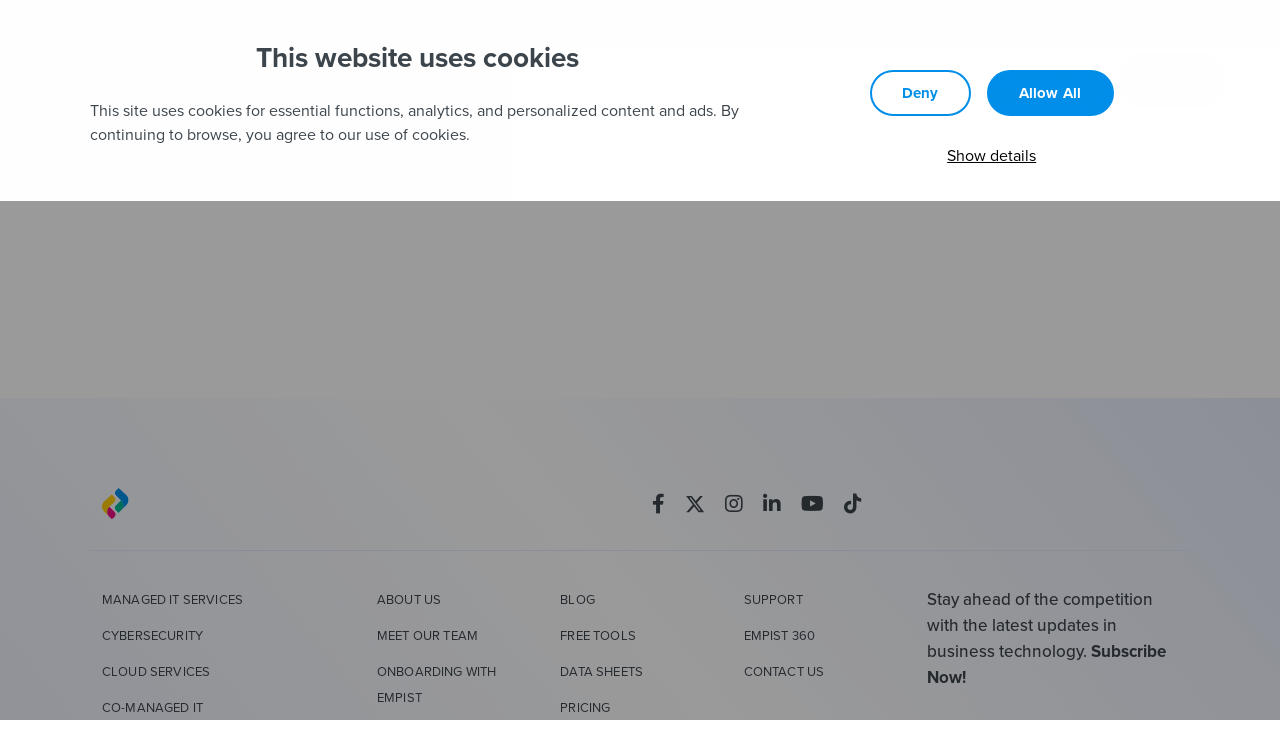

--- FILE ---
content_type: text/html; charset=UTF-8
request_url: https://empist.com/tag/legal-managed-service/
body_size: 42307
content:

<!doctype html>
<html lang="en-US">

<head><meta charset="UTF-8"><script>if(navigator.userAgent.match(/MSIE|Internet Explorer/i)||navigator.userAgent.match(/Trident\/7\..*?rv:11/i)){var href=document.location.href;if(!href.match(/[?&]nowprocket/)){if(href.indexOf("?")==-1){if(href.indexOf("#")==-1){document.location.href=href+"?nowprocket=1"}else{document.location.href=href.replace("#","?nowprocket=1#")}}else{if(href.indexOf("#")==-1){document.location.href=href+"&nowprocket=1"}else{document.location.href=href.replace("#","&nowprocket=1#")}}}}</script><script>(()=>{class RocketLazyLoadScripts{constructor(){this.v="2.0.4",this.userEvents=["keydown","keyup","mousedown","mouseup","mousemove","mouseover","mouseout","touchmove","touchstart","touchend","touchcancel","wheel","click","dblclick","input"],this.attributeEvents=["onblur","onclick","oncontextmenu","ondblclick","onfocus","onmousedown","onmouseenter","onmouseleave","onmousemove","onmouseout","onmouseover","onmouseup","onmousewheel","onscroll","onsubmit"]}async t(){this.i(),this.o(),/iP(ad|hone)/.test(navigator.userAgent)&&this.h(),this.u(),this.l(this),this.m(),this.k(this),this.p(this),this._(),await Promise.all([this.R(),this.L()]),this.lastBreath=Date.now(),this.S(this),this.P(),this.D(),this.O(),this.M(),await this.C(this.delayedScripts.normal),await this.C(this.delayedScripts.defer),await this.C(this.delayedScripts.async),await this.T(),await this.F(),await this.j(),await this.A(),window.dispatchEvent(new Event("rocket-allScriptsLoaded")),this.everythingLoaded=!0,this.lastTouchEnd&&await new Promise(t=>setTimeout(t,500-Date.now()+this.lastTouchEnd)),this.I(),this.H(),this.U(),this.W()}i(){this.CSPIssue=sessionStorage.getItem("rocketCSPIssue"),document.addEventListener("securitypolicyviolation",t=>{this.CSPIssue||"script-src-elem"!==t.violatedDirective||"data"!==t.blockedURI||(this.CSPIssue=!0,sessionStorage.setItem("rocketCSPIssue",!0))},{isRocket:!0})}o(){window.addEventListener("pageshow",t=>{this.persisted=t.persisted,this.realWindowLoadedFired=!0},{isRocket:!0}),window.addEventListener("pagehide",()=>{this.onFirstUserAction=null},{isRocket:!0})}h(){let t;function e(e){t=e}window.addEventListener("touchstart",e,{isRocket:!0}),window.addEventListener("touchend",function i(o){o.changedTouches[0]&&t.changedTouches[0]&&Math.abs(o.changedTouches[0].pageX-t.changedTouches[0].pageX)<10&&Math.abs(o.changedTouches[0].pageY-t.changedTouches[0].pageY)<10&&o.timeStamp-t.timeStamp<200&&(window.removeEventListener("touchstart",e,{isRocket:!0}),window.removeEventListener("touchend",i,{isRocket:!0}),"INPUT"===o.target.tagName&&"text"===o.target.type||(o.target.dispatchEvent(new TouchEvent("touchend",{target:o.target,bubbles:!0})),o.target.dispatchEvent(new MouseEvent("mouseover",{target:o.target,bubbles:!0})),o.target.dispatchEvent(new PointerEvent("click",{target:o.target,bubbles:!0,cancelable:!0,detail:1,clientX:o.changedTouches[0].clientX,clientY:o.changedTouches[0].clientY})),event.preventDefault()))},{isRocket:!0})}q(t){this.userActionTriggered||("mousemove"!==t.type||this.firstMousemoveIgnored?"keyup"===t.type||"mouseover"===t.type||"mouseout"===t.type||(this.userActionTriggered=!0,this.onFirstUserAction&&this.onFirstUserAction()):this.firstMousemoveIgnored=!0),"click"===t.type&&t.preventDefault(),t.stopPropagation(),t.stopImmediatePropagation(),"touchstart"===this.lastEvent&&"touchend"===t.type&&(this.lastTouchEnd=Date.now()),"click"===t.type&&(this.lastTouchEnd=0),this.lastEvent=t.type,t.composedPath&&t.composedPath()[0].getRootNode()instanceof ShadowRoot&&(t.rocketTarget=t.composedPath()[0]),this.savedUserEvents.push(t)}u(){this.savedUserEvents=[],this.userEventHandler=this.q.bind(this),this.userEvents.forEach(t=>window.addEventListener(t,this.userEventHandler,{passive:!1,isRocket:!0})),document.addEventListener("visibilitychange",this.userEventHandler,{isRocket:!0})}U(){this.userEvents.forEach(t=>window.removeEventListener(t,this.userEventHandler,{passive:!1,isRocket:!0})),document.removeEventListener("visibilitychange",this.userEventHandler,{isRocket:!0}),this.savedUserEvents.forEach(t=>{(t.rocketTarget||t.target).dispatchEvent(new window[t.constructor.name](t.type,t))})}m(){const t="return false",e=Array.from(this.attributeEvents,t=>"data-rocket-"+t),i="["+this.attributeEvents.join("],[")+"]",o="[data-rocket-"+this.attributeEvents.join("],[data-rocket-")+"]",s=(e,i,o)=>{o&&o!==t&&(e.setAttribute("data-rocket-"+i,o),e["rocket"+i]=new Function("event",o),e.setAttribute(i,t))};new MutationObserver(t=>{for(const n of t)"attributes"===n.type&&(n.attributeName.startsWith("data-rocket-")||this.everythingLoaded?n.attributeName.startsWith("data-rocket-")&&this.everythingLoaded&&this.N(n.target,n.attributeName.substring(12)):s(n.target,n.attributeName,n.target.getAttribute(n.attributeName))),"childList"===n.type&&n.addedNodes.forEach(t=>{if(t.nodeType===Node.ELEMENT_NODE)if(this.everythingLoaded)for(const i of[t,...t.querySelectorAll(o)])for(const t of i.getAttributeNames())e.includes(t)&&this.N(i,t.substring(12));else for(const e of[t,...t.querySelectorAll(i)])for(const t of e.getAttributeNames())this.attributeEvents.includes(t)&&s(e,t,e.getAttribute(t))})}).observe(document,{subtree:!0,childList:!0,attributeFilter:[...this.attributeEvents,...e]})}I(){this.attributeEvents.forEach(t=>{document.querySelectorAll("[data-rocket-"+t+"]").forEach(e=>{this.N(e,t)})})}N(t,e){const i=t.getAttribute("data-rocket-"+e);i&&(t.setAttribute(e,i),t.removeAttribute("data-rocket-"+e))}k(t){Object.defineProperty(HTMLElement.prototype,"onclick",{get(){return this.rocketonclick||null},set(e){this.rocketonclick=e,this.setAttribute(t.everythingLoaded?"onclick":"data-rocket-onclick","this.rocketonclick(event)")}})}S(t){function e(e,i){let o=e[i];e[i]=null,Object.defineProperty(e,i,{get:()=>o,set(s){t.everythingLoaded?o=s:e["rocket"+i]=o=s}})}e(document,"onreadystatechange"),e(window,"onload"),e(window,"onpageshow");try{Object.defineProperty(document,"readyState",{get:()=>t.rocketReadyState,set(e){t.rocketReadyState=e},configurable:!0}),document.readyState="loading"}catch(t){console.log("WPRocket DJE readyState conflict, bypassing")}}l(t){this.originalAddEventListener=EventTarget.prototype.addEventListener,this.originalRemoveEventListener=EventTarget.prototype.removeEventListener,this.savedEventListeners=[],EventTarget.prototype.addEventListener=function(e,i,o){o&&o.isRocket||!t.B(e,this)&&!t.userEvents.includes(e)||t.B(e,this)&&!t.userActionTriggered||e.startsWith("rocket-")||t.everythingLoaded?t.originalAddEventListener.call(this,e,i,o):(t.savedEventListeners.push({target:this,remove:!1,type:e,func:i,options:o}),"mouseenter"!==e&&"mouseleave"!==e||t.originalAddEventListener.call(this,e,t.savedUserEvents.push,o))},EventTarget.prototype.removeEventListener=function(e,i,o){o&&o.isRocket||!t.B(e,this)&&!t.userEvents.includes(e)||t.B(e,this)&&!t.userActionTriggered||e.startsWith("rocket-")||t.everythingLoaded?t.originalRemoveEventListener.call(this,e,i,o):t.savedEventListeners.push({target:this,remove:!0,type:e,func:i,options:o})}}J(t,e){this.savedEventListeners=this.savedEventListeners.filter(i=>{let o=i.type,s=i.target||window;return e!==o||t!==s||(this.B(o,s)&&(i.type="rocket-"+o),this.$(i),!1)})}H(){EventTarget.prototype.addEventListener=this.originalAddEventListener,EventTarget.prototype.removeEventListener=this.originalRemoveEventListener,this.savedEventListeners.forEach(t=>this.$(t))}$(t){t.remove?this.originalRemoveEventListener.call(t.target,t.type,t.func,t.options):this.originalAddEventListener.call(t.target,t.type,t.func,t.options)}p(t){let e;function i(e){return t.everythingLoaded?e:e.split(" ").map(t=>"load"===t||t.startsWith("load.")?"rocket-jquery-load":t).join(" ")}function o(o){function s(e){const s=o.fn[e];o.fn[e]=o.fn.init.prototype[e]=function(){return this[0]===window&&t.userActionTriggered&&("string"==typeof arguments[0]||arguments[0]instanceof String?arguments[0]=i(arguments[0]):"object"==typeof arguments[0]&&Object.keys(arguments[0]).forEach(t=>{const e=arguments[0][t];delete arguments[0][t],arguments[0][i(t)]=e})),s.apply(this,arguments),this}}if(o&&o.fn&&!t.allJQueries.includes(o)){const e={DOMContentLoaded:[],"rocket-DOMContentLoaded":[]};for(const t in e)document.addEventListener(t,()=>{e[t].forEach(t=>t())},{isRocket:!0});o.fn.ready=o.fn.init.prototype.ready=function(i){function s(){parseInt(o.fn.jquery)>2?setTimeout(()=>i.bind(document)(o)):i.bind(document)(o)}return"function"==typeof i&&(t.realDomReadyFired?!t.userActionTriggered||t.fauxDomReadyFired?s():e["rocket-DOMContentLoaded"].push(s):e.DOMContentLoaded.push(s)),o([])},s("on"),s("one"),s("off"),t.allJQueries.push(o)}e=o}t.allJQueries=[],o(window.jQuery),Object.defineProperty(window,"jQuery",{get:()=>e,set(t){o(t)}})}P(){const t=new Map;document.write=document.writeln=function(e){const i=document.currentScript,o=document.createRange(),s=i.parentElement;let n=t.get(i);void 0===n&&(n=i.nextSibling,t.set(i,n));const c=document.createDocumentFragment();o.setStart(c,0),c.appendChild(o.createContextualFragment(e)),s.insertBefore(c,n)}}async R(){return new Promise(t=>{this.userActionTriggered?t():this.onFirstUserAction=t})}async L(){return new Promise(t=>{document.addEventListener("DOMContentLoaded",()=>{this.realDomReadyFired=!0,t()},{isRocket:!0})})}async j(){return this.realWindowLoadedFired?Promise.resolve():new Promise(t=>{window.addEventListener("load",t,{isRocket:!0})})}M(){this.pendingScripts=[];this.scriptsMutationObserver=new MutationObserver(t=>{for(const e of t)e.addedNodes.forEach(t=>{"SCRIPT"!==t.tagName||t.noModule||t.isWPRocket||this.pendingScripts.push({script:t,promise:new Promise(e=>{const i=()=>{const i=this.pendingScripts.findIndex(e=>e.script===t);i>=0&&this.pendingScripts.splice(i,1),e()};t.addEventListener("load",i,{isRocket:!0}),t.addEventListener("error",i,{isRocket:!0}),setTimeout(i,1e3)})})})}),this.scriptsMutationObserver.observe(document,{childList:!0,subtree:!0})}async F(){await this.X(),this.pendingScripts.length?(await this.pendingScripts[0].promise,await this.F()):this.scriptsMutationObserver.disconnect()}D(){this.delayedScripts={normal:[],async:[],defer:[]},document.querySelectorAll("script[type$=rocketlazyloadscript]").forEach(t=>{t.hasAttribute("data-rocket-src")?t.hasAttribute("async")&&!1!==t.async?this.delayedScripts.async.push(t):t.hasAttribute("defer")&&!1!==t.defer||"module"===t.getAttribute("data-rocket-type")?this.delayedScripts.defer.push(t):this.delayedScripts.normal.push(t):this.delayedScripts.normal.push(t)})}async _(){await this.L();let t=[];document.querySelectorAll("script[type$=rocketlazyloadscript][data-rocket-src]").forEach(e=>{let i=e.getAttribute("data-rocket-src");if(i&&!i.startsWith("data:")){i.startsWith("//")&&(i=location.protocol+i);try{const o=new URL(i).origin;o!==location.origin&&t.push({src:o,crossOrigin:e.crossOrigin||"module"===e.getAttribute("data-rocket-type")})}catch(t){}}}),t=[...new Map(t.map(t=>[JSON.stringify(t),t])).values()],this.Y(t,"preconnect")}async G(t){if(await this.K(),!0!==t.noModule||!("noModule"in HTMLScriptElement.prototype))return new Promise(e=>{let i;function o(){(i||t).setAttribute("data-rocket-status","executed"),e()}try{if(navigator.userAgent.includes("Firefox/")||""===navigator.vendor||this.CSPIssue)i=document.createElement("script"),[...t.attributes].forEach(t=>{let e=t.nodeName;"type"!==e&&("data-rocket-type"===e&&(e="type"),"data-rocket-src"===e&&(e="src"),i.setAttribute(e,t.nodeValue))}),t.text&&(i.text=t.text),t.nonce&&(i.nonce=t.nonce),i.hasAttribute("src")?(i.addEventListener("load",o,{isRocket:!0}),i.addEventListener("error",()=>{i.setAttribute("data-rocket-status","failed-network"),e()},{isRocket:!0}),setTimeout(()=>{i.isConnected||e()},1)):(i.text=t.text,o()),i.isWPRocket=!0,t.parentNode.replaceChild(i,t);else{const i=t.getAttribute("data-rocket-type"),s=t.getAttribute("data-rocket-src");i?(t.type=i,t.removeAttribute("data-rocket-type")):t.removeAttribute("type"),t.addEventListener("load",o,{isRocket:!0}),t.addEventListener("error",i=>{this.CSPIssue&&i.target.src.startsWith("data:")?(console.log("WPRocket: CSP fallback activated"),t.removeAttribute("src"),this.G(t).then(e)):(t.setAttribute("data-rocket-status","failed-network"),e())},{isRocket:!0}),s?(t.fetchPriority="high",t.removeAttribute("data-rocket-src"),t.src=s):t.src="data:text/javascript;base64,"+window.btoa(unescape(encodeURIComponent(t.text)))}}catch(i){t.setAttribute("data-rocket-status","failed-transform"),e()}});t.setAttribute("data-rocket-status","skipped")}async C(t){const e=t.shift();return e?(e.isConnected&&await this.G(e),this.C(t)):Promise.resolve()}O(){this.Y([...this.delayedScripts.normal,...this.delayedScripts.defer,...this.delayedScripts.async],"preload")}Y(t,e){this.trash=this.trash||[];let i=!0;var o=document.createDocumentFragment();t.forEach(t=>{const s=t.getAttribute&&t.getAttribute("data-rocket-src")||t.src;if(s&&!s.startsWith("data:")){const n=document.createElement("link");n.href=s,n.rel=e,"preconnect"!==e&&(n.as="script",n.fetchPriority=i?"high":"low"),t.getAttribute&&"module"===t.getAttribute("data-rocket-type")&&(n.crossOrigin=!0),t.crossOrigin&&(n.crossOrigin=t.crossOrigin),t.integrity&&(n.integrity=t.integrity),t.nonce&&(n.nonce=t.nonce),o.appendChild(n),this.trash.push(n),i=!1}}),document.head.appendChild(o)}W(){this.trash.forEach(t=>t.remove())}async T(){try{document.readyState="interactive"}catch(t){}this.fauxDomReadyFired=!0;try{await this.K(),this.J(document,"readystatechange"),document.dispatchEvent(new Event("rocket-readystatechange")),await this.K(),document.rocketonreadystatechange&&document.rocketonreadystatechange(),await this.K(),this.J(document,"DOMContentLoaded"),document.dispatchEvent(new Event("rocket-DOMContentLoaded")),await this.K(),this.J(window,"DOMContentLoaded"),window.dispatchEvent(new Event("rocket-DOMContentLoaded"))}catch(t){console.error(t)}}async A(){try{document.readyState="complete"}catch(t){}try{await this.K(),this.J(document,"readystatechange"),document.dispatchEvent(new Event("rocket-readystatechange")),await this.K(),document.rocketonreadystatechange&&document.rocketonreadystatechange(),await this.K(),this.J(window,"load"),window.dispatchEvent(new Event("rocket-load")),await this.K(),window.rocketonload&&window.rocketonload(),await this.K(),this.allJQueries.forEach(t=>t(window).trigger("rocket-jquery-load")),await this.K(),this.J(window,"pageshow");const t=new Event("rocket-pageshow");t.persisted=this.persisted,window.dispatchEvent(t),await this.K(),window.rocketonpageshow&&window.rocketonpageshow({persisted:this.persisted})}catch(t){console.error(t)}}async K(){Date.now()-this.lastBreath>45&&(await this.X(),this.lastBreath=Date.now())}async X(){return document.hidden?new Promise(t=>setTimeout(t)):new Promise(t=>requestAnimationFrame(t))}B(t,e){return e===document&&"readystatechange"===t||(e===document&&"DOMContentLoaded"===t||(e===window&&"DOMContentLoaded"===t||(e===window&&"load"===t||e===window&&"pageshow"===t)))}static run(){(new RocketLazyLoadScripts).t()}}RocketLazyLoadScripts.run()})();</script>
	<!-- Cookie Consent -->

	<!--
	<script id="Cookiebot" nowprocket src="https://consent.cookiebot.com/uc.js" data-cbid="2a648283-4e59-4f20-b7a3-f6d09da62679" data-blockingmode="manual" type="text/javascript"></script>
-->
	
	<meta name="viewport" content="width=device-width, initial-scale=1">


	<link rel="shortcut icon" type="image/x-icon" href="https://empist.com/wp-content/uploads/fav.ico">




	<link rel="profile" href="http://gmpg.org/xfn/11">

	<meta name='robots' content='index, follow, max-image-preview:large, max-snippet:-1, max-video-preview:-1' />
	<style></style>
	<link rel="alternate" hreflang="en" href="https://empist.com/tag/legal-managed-service/" />
<link rel="alternate" hreflang="x-default" href="https://empist.com/tag/legal-managed-service/" />
    <!-- Start VWO Common Smartcode -->
    <script data-cfasync="false" nowprocket data-jetpack-boost="ignore" type='text/javascript'>
        var _vwo_clicks = 10;
    </script>
    <!-- End VWO Common Smartcode -->
        <!-- Start VWO Async SmartCode -->
    <link rel="preconnect" href="https://dev.visualwebsiteoptimizer.com" />
    <script data-cfasync="false" nowprocket data-jetpack-boost="ignore" type='text/javascript' id='vwoCode'>
        /* Fix: wp-rocket (application/ld+json) */
        window._vwo_code || (function () {
            var w=window,
            d=document;
            var account_id=902360,
            version=2.2,
            settings_tolerance=2000,
            library_tolerance=2500,
            use_existing_jquery=false,
            platform='web',
            hide_element='body',
            hide_element_style='opacity:0 !important;filter:alpha(opacity=0) !important;background:none !important';
            /* DO NOT EDIT BELOW THIS LINE */
            if(f=!1,v=d.querySelector('#vwoCode'),cc={},-1<d.URL.indexOf('__vwo_disable__')||w._vwo_code)return;try{var e=JSON.parse(localStorage.getItem('_vwo_'+account_id+'_config'));cc=e&&'object'==typeof e?e:{}}catch(e){}function r(t){try{return decodeURIComponent(t)}catch(e){return t}}var s=function(){var e={combination:[],combinationChoose:[],split:[],exclude:[],uuid:null,consent:null,optOut:null},t=d.cookie||'';if(!t)return e;for(var n,i,o=/(?:^|;\s*)(?:(_vis_opt_exp_(\d+)_combi=([^;]*))|(_vis_opt_exp_(\d+)_combi_choose=([^;]*))|(_vis_opt_exp_(\d+)_split=([^:;]*))|(_vis_opt_exp_(\d+)_exclude=[^;]*)|(_vis_opt_out=([^;]*))|(_vwo_global_opt_out=[^;]*)|(_vwo_uuid=([^;]*))|(_vwo_consent=([^;]*)))/g;null!==(n=o.exec(t));)try{n[1]?e.combination.push({id:n[2],value:r(n[3])}):n[4]?e.combinationChoose.push({id:n[5],value:r(n[6])}):n[7]?e.split.push({id:n[8],value:r(n[9])}):n[10]?e.exclude.push({id:n[11]}):n[12]?e.optOut=r(n[13]):n[14]?e.optOut=!0:n[15]?e.uuid=r(n[16]):n[17]&&(i=r(n[18]),e.consent=i&&3<=i.length?i.substring(0,3):null)}catch(e){}return e}();function i(){var e=function(){if(w.VWO&&Array.isArray(w.VWO))for(var e=0;e<w.VWO.length;e++){var t=w.VWO[e];if(Array.isArray(t)&&('setVisitorId'===t[0]||'setSessionId'===t[0]))return!0}return!1}(),t='a='+account_id+'&u='+encodeURIComponent(w._vis_opt_url||d.URL)+'&vn='+version+'&ph=1'+('undefined'!=typeof platform?'&p='+platform:'')+'&st='+w.performance.now();e||((n=function(){var e,t=[],n={},i=w.VWO&&w.VWO.appliedCampaigns||{};for(e in i){var o=i[e]&&i[e].v;o&&(t.push(e+'-'+o+'-1'),n[e]=!0)}if(s&&s.combination)for(var r=0;r<s.combination.length;r++){var a=s.combination[r];n[a.id]||t.push(a.id+'-'+a.value)}return t.join('|')}())&&(t+='&c='+n),(n=function(){var e=[],t={};if(s&&s.combinationChoose)for(var n=0;n<s.combinationChoose.length;n++){var i=s.combinationChoose[n];e.push(i.id+'-'+i.value),t[i.id]=!0}if(s&&s.split)for(var o=0;o<s.split.length;o++)t[(i=s.split[o]).id]||e.push(i.id+'-'+i.value);return e.join('|')}())&&(t+='&cc='+n),(n=function(){var e={},t=[];if(w.VWO&&Array.isArray(w.VWO))for(var n=0;n<w.VWO.length;n++){var i=w.VWO[n];if(Array.isArray(i)&&'setVariation'===i[0]&&i[1]&&Array.isArray(i[1]))for(var o=0;o<i[1].length;o++){var r,a=i[1][o];a&&'object'==typeof a&&(r=a.e,a=a.v,r&&a&&(e[r]=a))}}for(r in e)t.push(r+'-'+e[r]);return t.join('|')}())&&(t+='&sv='+n)),s&&s.optOut&&(t+='&o='+s.optOut);var n=function(){var e=[],t={};if(s&&s.exclude)for(var n=0;n<s.exclude.length;n++){var i=s.exclude[n];t[i.id]||(e.push(i.id),t[i.id]=!0)}return e.join('|')}();return n&&(t+='&e='+n),s&&s.uuid&&(t+='&id='+s.uuid),s&&s.consent&&(t+='&consent='+s.consent),w.name&&-1<w.name.indexOf('_vis_preview')&&(t+='&pM=true'),w.VWO&&w.VWO.ed&&(t+='&ed='+w.VWO.ed),t}code={nonce:v&&v.nonce,use_existing_jquery:function(){return'undefined'!=typeof use_existing_jquery?use_existing_jquery:void 0},library_tolerance:function(){return'undefined'!=typeof library_tolerance?library_tolerance:void 0},settings_tolerance:function(){return cc.sT||settings_tolerance},hide_element_style:function(){return'{'+(cc.hES||hide_element_style)+'}'},hide_element:function(){return performance.getEntriesByName('first-contentful-paint')[0]?'':'string'==typeof cc.hE?cc.hE:hide_element},getVersion:function(){return version},finish:function(e){var t;f||(f=!0,(t=d.getElementById('_vis_opt_path_hides'))&&t.parentNode.removeChild(t),e&&((new Image).src='https://dev.visualwebsiteoptimizer.com/ee.gif?a='+account_id+e))},finished:function(){return f},addScript:function(e){var t=d.createElement('script');t.type='text/javascript',e.src?t.src=e.src:t.text=e.text,v&&t.setAttribute('nonce',v.nonce),d.getElementsByTagName('head')[0].appendChild(t)},load:function(e,t){t=t||{};var n=new XMLHttpRequest;n.open('GET',e,!0),n.withCredentials=!t.dSC,n.responseType=t.responseType||'text',n.onload=function(){if(t.onloadCb)return t.onloadCb(n,e);200===n.status?_vwo_code.addScript({text:n.responseText}):_vwo_code.finish('&e=loading_failure:'+e)},n.onerror=function(){if(t.onerrorCb)return t.onerrorCb(e);_vwo_code.finish('&e=loading_failure:'+e)},n.send()},init:function(){var e,t=this.settings_tolerance();w._vwo_settings_timer=setTimeout(function(){_vwo_code.finish()},t),'body'!==this.hide_element()?(n=d.createElement('style'),e=(t=this.hide_element())?t+this.hide_element_style():'',t=d.getElementsByTagName('head')[0],n.setAttribute('id','_vis_opt_path_hides'),v&&n.setAttribute('nonce',v.nonce),n.setAttribute('type','text/css'),n.styleSheet?n.styleSheet.cssText=e:n.appendChild(d.createTextNode(e)),t.appendChild(n)):(n=d.getElementsByTagName('head')[0],(e=d.createElement('div')).style.cssText='z-index: 2147483647 !important;position: fixed !important;left: 0 !important;top: 0 !important;width: 100% !important;height: 100% !important;background: white !important;',e.setAttribute('id','_vis_opt_path_hides'),e.classList.add('_vis_hide_layer'),n.parentNode.insertBefore(e,n.nextSibling));var n='https://dev.visualwebsiteoptimizer.com/j.php?'+i();-1!==w.location.search.indexOf('_vwo_xhr')?this.addScript({src:n}):this.load(n+'&x=true',{l:1})}};w._vwo_code=code;code.init();})();
    </script>
    <!-- End VWO Async SmartCode -->
    
	<!-- This site is optimized with the Yoast SEO Premium plugin v26.7 (Yoast SEO v26.7) - https://yoast.com/wordpress/plugins/seo/ -->
	<title>legal managed service Archives - EMPIST®</title>
<style id="wpr-usedcss">img:is([sizes=auto i],[sizes^="auto," i]){contain-intrinsic-size:3000px 1500px}.fab,.fas{-moz-osx-font-smoothing:grayscale;-webkit-font-smoothing:antialiased;display:inline-block;font-style:normal;font-variant:normal;text-rendering:auto;line-height:1}.fa-facebook-f:before{content:"\f39e"}.fa-instagram:before{content:"\f16d"}.fa-linkedin-in:before{content:"\f0e1"}.fa-search:before{content:"\f002"}.fa-tiktok:before{content:"\e07b"}.fa-times:before{content:"\f00d"}.fa-youtube:before{content:"\f167"}.sr-only{border:0;clip:rect(0,0,0,0);height:1px;margin:-1px;overflow:hidden;padding:0;position:absolute;width:1px}@font-face{font-family:"Font Awesome 5 Brands";font-style:normal;font-weight:400;font-display:swap;src:url(https://use.fontawesome.com/releases/v5.15.4/webfonts/fa-brands-400.eot);src:url(https://use.fontawesome.com/releases/v5.15.4/webfonts/fa-brands-400.eot?#iefix) format("embedded-opentype"),url(https://use.fontawesome.com/releases/v5.15.4/webfonts/fa-brands-400.woff2) format("woff2"),url(https://use.fontawesome.com/releases/v5.15.4/webfonts/fa-brands-400.woff) format("woff"),url(https://use.fontawesome.com/releases/v5.15.4/webfonts/fa-brands-400.ttf) format("truetype"),url(https://use.fontawesome.com/releases/v5.15.4/webfonts/fa-brands-400.svg#fontawesome) format("svg")}.fab{font-family:"Font Awesome 5 Brands"}.fab{font-weight:400}@font-face{font-family:"Font Awesome 5 Free";font-style:normal;font-weight:900;font-display:swap;src:url(https://use.fontawesome.com/releases/v5.15.4/webfonts/fa-solid-900.eot);src:url(https://use.fontawesome.com/releases/v5.15.4/webfonts/fa-solid-900.eot?#iefix) format("embedded-opentype"),url(https://use.fontawesome.com/releases/v5.15.4/webfonts/fa-solid-900.woff2) format("woff2"),url(https://use.fontawesome.com/releases/v5.15.4/webfonts/fa-solid-900.woff) format("woff"),url(https://use.fontawesome.com/releases/v5.15.4/webfonts/fa-solid-900.ttf) format("truetype"),url(https://use.fontawesome.com/releases/v5.15.4/webfonts/fa-solid-900.svg#fontawesome) format("svg")}.fas{font-family:"Font Awesome 5 Free"}.fas{font-weight:900}@font-face{font-family:proxima-nova;src:url("https://use.typekit.net/af/5be242/00000000000000007735e603/31/l?primer=2c525e945db23ca903c9e53f7672c72b14fc41c424013235fbe023be98740bd1&fvd=n7&v=3") format("woff2"),url("https://use.typekit.net/af/5be242/00000000000000007735e603/31/d?primer=2c525e945db23ca903c9e53f7672c72b14fc41c424013235fbe023be98740bd1&fvd=n7&v=3") format("woff"),url("https://use.typekit.net/af/5be242/00000000000000007735e603/31/a?primer=2c525e945db23ca903c9e53f7672c72b14fc41c424013235fbe023be98740bd1&fvd=n7&v=3") format("opentype");font-display:swap;font-style:normal;font-weight:700;font-stretch:normal}@font-face{font-family:proxima-nova;src:url("https://use.typekit.net/af/99d25e/00000000000000007735e611/31/l?primer=2c525e945db23ca903c9e53f7672c72b14fc41c424013235fbe023be98740bd1&fvd=n8&v=3") format("woff2"),url("https://use.typekit.net/af/99d25e/00000000000000007735e611/31/d?primer=2c525e945db23ca903c9e53f7672c72b14fc41c424013235fbe023be98740bd1&fvd=n8&v=3") format("woff"),url("https://use.typekit.net/af/99d25e/00000000000000007735e611/31/a?primer=2c525e945db23ca903c9e53f7672c72b14fc41c424013235fbe023be98740bd1&fvd=n8&v=3") format("opentype");font-display:swap;font-style:normal;font-weight:800;font-stretch:normal}@font-face{font-family:proxima-nova;src:url("https://use.typekit.net/af/e37e5a/00000000000000007735e60d/31/l?primer=2c525e945db23ca903c9e53f7672c72b14fc41c424013235fbe023be98740bd1&fvd=n6&v=3") format("woff2"),url("https://use.typekit.net/af/e37e5a/00000000000000007735e60d/31/d?primer=2c525e945db23ca903c9e53f7672c72b14fc41c424013235fbe023be98740bd1&fvd=n6&v=3") format("woff"),url("https://use.typekit.net/af/e37e5a/00000000000000007735e60d/31/a?primer=2c525e945db23ca903c9e53f7672c72b14fc41c424013235fbe023be98740bd1&fvd=n6&v=3") format("opentype");font-display:swap;font-style:normal;font-weight:600;font-stretch:normal}@font-face{font-family:proxima-nova;src:url("https://use.typekit.net/af/d7ff92/00000000000000007735e609/31/l?primer=2c525e945db23ca903c9e53f7672c72b14fc41c424013235fbe023be98740bd1&fvd=n4&v=3") format("woff2"),url("https://use.typekit.net/af/d7ff92/00000000000000007735e609/31/d?primer=2c525e945db23ca903c9e53f7672c72b14fc41c424013235fbe023be98740bd1&fvd=n4&v=3") format("woff"),url("https://use.typekit.net/af/d7ff92/00000000000000007735e609/31/a?primer=2c525e945db23ca903c9e53f7672c72b14fc41c424013235fbe023be98740bd1&fvd=n4&v=3") format("opentype");font-display:swap;font-style:normal;font-weight:400;font-stretch:normal}@font-face{font-family:proxima-nova;src:url("https://use.typekit.net/af/6eb0e3/00000000000000007758cf8f/31/l?primer=2c525e945db23ca903c9e53f7672c72b14fc41c424013235fbe023be98740bd1&fvd=i4&v=3") format("woff2"),url("https://use.typekit.net/af/6eb0e3/00000000000000007758cf8f/31/d?primer=2c525e945db23ca903c9e53f7672c72b14fc41c424013235fbe023be98740bd1&fvd=i4&v=3") format("woff"),url("https://use.typekit.net/af/6eb0e3/00000000000000007758cf8f/31/a?primer=2c525e945db23ca903c9e53f7672c72b14fc41c424013235fbe023be98740bd1&fvd=i4&v=3") format("opentype");font-display:swap;font-style:italic;font-weight:400;font-stretch:normal}@font-face{font-family:proxima-nova;src:url("https://use.typekit.net/af/0b8052/00000000000000007758cf90/31/l?primer=2c525e945db23ca903c9e53f7672c72b14fc41c424013235fbe023be98740bd1&fvd=i3&v=3") format("woff2"),url("https://use.typekit.net/af/0b8052/00000000000000007758cf90/31/d?primer=2c525e945db23ca903c9e53f7672c72b14fc41c424013235fbe023be98740bd1&fvd=i3&v=3") format("woff"),url("https://use.typekit.net/af/0b8052/00000000000000007758cf90/31/a?primer=2c525e945db23ca903c9e53f7672c72b14fc41c424013235fbe023be98740bd1&fvd=i3&v=3") format("opentype");font-display:swap;font-style:italic;font-weight:300;font-stretch:normal}@font-face{font-family:proxima-nova;src:url("https://use.typekit.net/af/26f7ec/00000000000000007735e605/31/l?primer=2c525e945db23ca903c9e53f7672c72b14fc41c424013235fbe023be98740bd1&fvd=n5&v=3") format("woff2"),url("https://use.typekit.net/af/26f7ec/00000000000000007735e605/31/d?primer=2c525e945db23ca903c9e53f7672c72b14fc41c424013235fbe023be98740bd1&fvd=n5&v=3") format("woff"),url("https://use.typekit.net/af/26f7ec/00000000000000007735e605/31/a?primer=2c525e945db23ca903c9e53f7672c72b14fc41c424013235fbe023be98740bd1&fvd=n5&v=3") format("opentype");font-display:swap;font-style:normal;font-weight:500;font-stretch:normal}@font-face{font-family:Roboto;font-style:normal;font-weight:300;font-stretch:100%;font-display:swap;src:url(https://fonts.gstatic.com/s/roboto/v48/KFO7CnqEu92Fr1ME7kSn66aGLdTylUAMa3yUBA.woff2) format('woff2');unicode-range:U+0000-00FF,U+0131,U+0152-0153,U+02BB-02BC,U+02C6,U+02DA,U+02DC,U+0304,U+0308,U+0329,U+2000-206F,U+20AC,U+2122,U+2191,U+2193,U+2212,U+2215,U+FEFF,U+FFFD}@font-face{font-family:Roboto;font-style:normal;font-weight:400;font-stretch:100%;font-display:swap;src:url(https://fonts.gstatic.com/s/roboto/v48/KFO7CnqEu92Fr1ME7kSn66aGLdTylUAMa3yUBA.woff2) format('woff2');unicode-range:U+0000-00FF,U+0131,U+0152-0153,U+02BB-02BC,U+02C6,U+02DA,U+02DC,U+0304,U+0308,U+0329,U+2000-206F,U+20AC,U+2122,U+2191,U+2193,U+2212,U+2215,U+FEFF,U+FFFD}@font-face{font-family:Roboto;font-style:normal;font-weight:500;font-stretch:100%;font-display:swap;src:url(https://fonts.gstatic.com/s/roboto/v48/KFO7CnqEu92Fr1ME7kSn66aGLdTylUAMa3yUBA.woff2) format('woff2');unicode-range:U+0000-00FF,U+0131,U+0152-0153,U+02BB-02BC,U+02C6,U+02DA,U+02DC,U+0304,U+0308,U+0329,U+2000-206F,U+20AC,U+2122,U+2191,U+2193,U+2212,U+2215,U+FEFF,U+FFFD}@font-face{font-family:Roboto;font-style:normal;font-weight:700;font-stretch:100%;font-display:swap;src:url(https://fonts.gstatic.com/s/roboto/v48/KFO7CnqEu92Fr1ME7kSn66aGLdTylUAMa3yUBA.woff2) format('woff2');unicode-range:U+0000-00FF,U+0131,U+0152-0153,U+02BB-02BC,U+02C6,U+02DA,U+02DC,U+0304,U+0308,U+0329,U+2000-206F,U+20AC,U+2122,U+2191,U+2193,U+2212,U+2215,U+FEFF,U+FFFD}:root{--bs-blue:#0d6efd;--bs-indigo:#6610f2;--bs-purple:#6f42c1;--bs-pink:#d63384;--bs-red:#dc3545;--bs-orange:#fd7e14;--bs-yellow:#ffc107;--bs-green:#198754;--bs-teal:#20c997;--bs-cyan:#0dcaf0;--bs-white:#fff;--bs-gray:#6c757d;--bs-gray-dark:#343a40;--bs-primary:#0d6efd;--bs-secondary:#6c757d;--bs-success:#198754;--bs-info:#0dcaf0;--bs-warning:#ffc107;--bs-danger:#dc3545;--bs-light:#f8f9fa;--bs-dark:#212529;--bs-font-sans-serif:system-ui,-apple-system,"Segoe UI",Roboto,"Helvetica Neue",Arial,"Noto Sans","Liberation Sans",sans-serif,"Apple Color Emoji","Segoe UI Emoji","Segoe UI Symbol","Noto Color Emoji";--bs-font-monospace:SFMono-Regular,Menlo,Monaco,Consolas,"Liberation Mono","Courier New",monospace;--bs-gradient:linear-gradient(180deg, rgba(255, 255, 255, .15), rgba(255, 255, 255, 0))}*,::after,::before{box-sizing:border-box}@media(prefers-reduced-motion:no-preference){:root{scroll-behavior:smooth}}body{margin:0;font-family:var(--bs-font-sans-serif);font-size:1rem;font-weight:400;line-height:1.5;color:#212529;background-color:#fff;-webkit-text-size-adjust:100%;-webkit-tap-highlight-color:transparent}.h1,.h3,h1,h3{margin-top:0;margin-bottom:.5rem;font-weight:500;line-height:1.2}.h1,h1{font-size:calc(1.375rem + 1.5vw)}@media(min-width:1200px){.h1,h1{font-size:2.5rem}}.h3,h3{font-size:calc(1.3rem + .6vw)}@media(min-width:1200px){.h3,h3{font-size:1.75rem}}p{margin-top:0;margin-bottom:1rem}address{margin-bottom:1rem;font-style:normal;line-height:inherit}ol,ul{padding-left:2rem}dl,ol,ul{margin-top:0;margin-bottom:1rem}ol ol,ol ul,ul ol,ul ul{margin-bottom:0}b{font-weight:bolder}a{color:#0d6efd;text-decoration:underline}a:hover{color:#0a58ca}a:not([href]):not([class]),a:not([href]):not([class]):hover{color:inherit;text-decoration:none}code,pre{font-family:var(--bs-font-monospace);font-size:1em;direction:ltr;unicode-bidi:bidi-override}pre{display:block;margin-top:0;margin-bottom:1rem;overflow:auto;font-size:.875em}pre code{font-size:inherit;color:inherit;word-break:normal}code{font-size:.875em;color:#d63384;word-wrap:break-word}a>code{color:inherit}figure{margin:0 0 1rem}img,svg{vertical-align:middle}table{caption-side:bottom;border-collapse:collapse}caption{padding-top:.5rem;padding-bottom:.5rem;color:#6c757d;text-align:left}th{text-align:inherit;text-align:-webkit-match-parent}tbody,td,th,tr{border-color:inherit;border-style:solid;border-width:0}label{display:inline-block}button{border-radius:0}button:focus:not(:focus-visible){outline:0}button,input,optgroup,select,textarea{margin:0;font-family:inherit;font-size:inherit;line-height:inherit}[role=button]{cursor:pointer}select{word-wrap:normal}select:disabled{opacity:1}[list]::-webkit-calendar-picker-indicator{display:none}[type=button]:not(:disabled),[type=reset]:not(:disabled),[type=submit]:not(:disabled),button:not(:disabled){cursor:pointer}::-moz-focus-inner{padding:0;border-style:none}fieldset{min-width:0;padding:0;margin:0;border:0}legend{float:left;width:100%;padding:0;margin-bottom:.5rem;font-size:calc(1.275rem + .3vw);line-height:inherit}legend+*{clear:left}::-webkit-datetime-edit-day-field,::-webkit-datetime-edit-fields-wrapper,::-webkit-datetime-edit-hour-field,::-webkit-datetime-edit-minute,::-webkit-datetime-edit-month-field,::-webkit-datetime-edit-text,::-webkit-datetime-edit-year-field{padding:0}::-webkit-inner-spin-button{height:auto}[type=search]{outline-offset:-2px;-webkit-appearance:textfield}::-webkit-search-decoration{-webkit-appearance:none}::-webkit-color-swatch-wrapper{padding:0}::file-selector-button{font:inherit}::-webkit-file-upload-button{font:inherit;-webkit-appearance:button}output{display:inline-block}iframe{border:0}[hidden]{display:none!important}.container,.container-fluid{width:100%;padding-right:var(--bs-gutter-x,.75rem);padding-left:var(--bs-gutter-x,.75rem);margin-right:auto;margin-left:auto}@media(min-width:576px){.container{max-width:540px}}@media(min-width:768px){.container{max-width:720px}}@media(min-width:992px){.container{max-width:960px}}@media(min-width:1200px){legend{font-size:1.5rem}.container{max-width:1140px}}@media(min-width:1400px){.container{max-width:1320px}}.row{--bs-gutter-x:1.5rem;--bs-gutter-y:0;display:flex;flex-wrap:wrap;margin-top:calc(var(--bs-gutter-y)*-1);margin-right:calc(var(--bs-gutter-x)*-.5);margin-left:calc(var(--bs-gutter-x)*-.5)}.row>*{flex-shrink:0;width:100%;max-width:100%;padding-right:calc(var(--bs-gutter-x)*.5);padding-left:calc(var(--bs-gutter-x)*.5);margin-top:var(--bs-gutter-y)}.col-2{flex:0 0 auto;width:16.66666667%}.col-5{flex:0 0 auto;width:41.66666667%}.col-6{flex:0 0 auto;width:50%}.col-7{flex:0 0 auto;width:58.33333333%}.col-10{flex:0 0 auto;width:83.33333333%}.col-12{flex:0 0 auto;width:100%}@media(min-width:576px){.col-sm-12{flex:0 0 auto;width:100%}}@media(min-width:768px){.col-md-2{flex:0 0 auto;width:16.66666667%}.col-md-10{flex:0 0 auto;width:83.33333333%}}@media(min-width:992px){.col-lg-2{flex:0 0 auto;width:16.66666667%}.col-lg-3{flex:0 0 auto;width:25%}.col-lg-6{flex:0 0 auto;width:50%}.col-lg-7{flex:0 0 auto;width:58.33333333%}}.table{--bs-table-bg:transparent;--bs-table-accent-bg:transparent;--bs-table-striped-color:#212529;--bs-table-striped-bg:rgba(0, 0, 0, .05);--bs-table-active-color:#212529;--bs-table-active-bg:rgba(0, 0, 0, .1);--bs-table-hover-color:#212529;--bs-table-hover-bg:rgba(0, 0, 0, .075);width:100%;margin-bottom:1rem;color:#212529;vertical-align:top;border-color:#dee2e6}.table>:not(caption)>*>*{padding:.5rem;background-color:var(--bs-table-bg);border-bottom-width:1px;box-shadow:inset 0 0 0 9999px var(--bs-table-accent-bg)}.table>tbody{vertical-align:inherit}.table>:not(:last-child)>:last-child>*{border-bottom-color:currentColor}.form-control{display:block;width:100%;padding:.375rem .75rem;font-size:1rem;font-weight:400;line-height:1.5;color:#212529;background-color:#fff;background-clip:padding-box;border:1px solid #ced4da;-webkit-appearance:none;-moz-appearance:none;appearance:none;border-radius:.25rem;transition:border-color .15s ease-in-out,box-shadow .15s ease-in-out}.form-control:focus{color:#212529;background-color:#fff;border-color:#86b7fe;outline:0;box-shadow:0 0 0 .25rem rgba(13,110,253,.25)}.form-control::-webkit-date-and-time-value{height:1.5em}.form-control::-moz-placeholder{color:#6c757d;opacity:1}.form-control::placeholder{color:#6c757d;opacity:1}.form-control:disabled{background-color:#e9ecef;opacity:1}.form-control::file-selector-button{padding:.375rem .75rem;margin:-.375rem -.75rem;-webkit-margin-end:.75rem;margin-inline-end:.75rem;color:#212529;background-color:#e9ecef;pointer-events:none;border-color:inherit;border-style:solid;border-width:0;border-inline-end-width:1px;border-radius:0;transition:color .15s ease-in-out,background-color .15s ease-in-out,border-color .15s ease-in-out,box-shadow .15s ease-in-out}@media(prefers-reduced-motion:reduce){.form-control{transition:none}.form-control::file-selector-button{transition:none}}.form-control:hover:not(:disabled):not([readonly])::file-selector-button{background-color:#dde0e3}.form-control::-webkit-file-upload-button{padding:.375rem .75rem;margin:-.375rem -.75rem;-webkit-margin-end:.75rem;margin-inline-end:.75rem;color:#212529;background-color:#e9ecef;pointer-events:none;border-color:inherit;border-style:solid;border-width:0;border-inline-end-width:1px;border-radius:0;-webkit-transition:color .15s ease-in-out,background-color .15s ease-in-out,border-color .15s ease-in-out,box-shadow .15s ease-in-out;transition:color .15s ease-in-out,background-color .15s ease-in-out,border-color .15s ease-in-out,box-shadow .15s ease-in-out}@media(prefers-reduced-motion:reduce){.form-control::-webkit-file-upload-button{-webkit-transition:none;transition:none}}.form-control:hover:not(:disabled):not([readonly])::-webkit-file-upload-button{background-color:#dde0e3}textarea.form-control{min-height:calc(1.5em + .75rem + 2px)}.btn{display:inline-block;font-weight:400;line-height:1.5;color:#212529;text-align:center;text-decoration:none;vertical-align:middle;cursor:pointer;-webkit-user-select:none;-moz-user-select:none;user-select:none;background-color:rgba(0,0,0,0);border:1px solid transparent;padding:.375rem .75rem;font-size:1rem;border-radius:.25rem;transition:color .15s ease-in-out,background-color .15s ease-in-out,border-color .15s ease-in-out,box-shadow .15s ease-in-out}@media(prefers-reduced-motion:reduce){.btn{transition:none}}.btn:hover{color:#212529}.btn:focus{outline:0;box-shadow:0 0 0 .25rem rgba(13,110,253,.25)}.btn.disabled,.btn:disabled,fieldset:disabled .btn{pointer-events:none;opacity:.65}.btn-primary{color:#fff;background-color:#0d6efd;border-color:#0d6efd}.btn-primary:hover{color:#fff;background-color:#0b5ed7;border-color:#0a58ca}.btn-primary:focus{color:#fff;background-color:#0b5ed7;border-color:#0a58ca;box-shadow:0 0 0 .25rem rgba(49,132,253,.5)}.btn-primary.active,.btn-primary:active,.show>.btn-primary.dropdown-toggle{color:#fff;background-color:#0a58ca;border-color:#0a53be}.btn-primary.active:focus,.btn-primary:active:focus,.show>.btn-primary.dropdown-toggle:focus{box-shadow:0 0 0 .25rem rgba(49,132,253,.5)}.btn-primary.disabled,.btn-primary:disabled{color:#fff;background-color:#0d6efd;border-color:#0d6efd}.btn-link{font-weight:400;color:#0d6efd;text-decoration:underline}.btn-link:hover{color:#0a58ca}.btn-link.disabled,.btn-link:disabled{color:#6c757d}.fade{transition:opacity .15s linear}@media(prefers-reduced-motion:reduce){.fade{transition:none}}.fade:not(.show){opacity:0}.collapse:not(.show){display:none}.collapsing{height:0;overflow:hidden;transition:height .35s ease}@media(prefers-reduced-motion:reduce){.collapsing{transition:none}}.dropdown,.dropend,.dropstart,.dropup{position:relative}.dropdown-toggle{white-space:nowrap}.dropdown-toggle::after{display:inline-block;margin-left:.255em;vertical-align:.255em;content:"";border-top:.3em solid;border-right:.3em solid transparent;border-bottom:0;border-left:.3em solid transparent}.dropdown-toggle:empty::after{margin-left:0}.dropdown-menu{position:absolute;z-index:1000;display:none;min-width:10rem;padding:.5rem 0;margin:0;font-size:1rem;color:#212529;text-align:left;list-style:none;background-color:#fff;background-clip:padding-box;border:1px solid rgba(0,0,0,.15);border-radius:.25rem}.dropup .dropdown-toggle::after{display:inline-block;margin-left:.255em;vertical-align:.255em;content:"";border-top:0;border-right:.3em solid transparent;border-bottom:.3em solid;border-left:.3em solid transparent}.dropup .dropdown-toggle:empty::after{margin-left:0}.dropend .dropdown-toggle::after{display:inline-block;margin-left:.255em;vertical-align:.255em;content:"";border-top:.3em solid transparent;border-right:0;border-bottom:.3em solid transparent;border-left:.3em solid}.dropend .dropdown-toggle:empty::after{margin-left:0}.dropend .dropdown-toggle::after{vertical-align:0}.dropstart .dropdown-toggle::after{display:inline-block;margin-left:.255em;vertical-align:.255em;content:""}.dropstart .dropdown-toggle::after{display:none}.dropstart .dropdown-toggle::before{display:inline-block;margin-right:.255em;vertical-align:.255em;content:"";border-top:.3em solid transparent;border-right:.3em solid;border-bottom:.3em solid transparent}.dropstart .dropdown-toggle:empty::after{margin-left:0}.dropstart .dropdown-toggle::before{vertical-align:0}.dropdown-item{display:block;width:100%;padding:.25rem 1rem;clear:both;font-weight:400;color:#212529;text-align:inherit;text-decoration:none;white-space:nowrap;background-color:rgba(0,0,0,0);border:0}.dropdown-item:focus,.dropdown-item:hover{color:#1e2125;background-color:#e9ecef}.dropdown-item.active,.dropdown-item:active{color:#fff;text-decoration:none;background-color:#0d6efd}.dropdown-item.disabled,.dropdown-item:disabled{color:#adb5bd;pointer-events:none;background-color:rgba(0,0,0,0)}.dropdown-menu.show{display:block}.nav{display:flex;flex-wrap:wrap;padding-left:0;margin-bottom:0;list-style:none}.nav-link{display:block;padding:.5rem 1rem;color:#0d6efd;text-decoration:none;transition:color .15s ease-in-out,background-color .15s ease-in-out,border-color .15s ease-in-out}.nav-link:focus,.nav-link:hover{color:#0a58ca}.nav-link.disabled{color:#6c757d;pointer-events:none;cursor:default}.nav-tabs{border-bottom:1px solid #dee2e6}.nav-tabs .nav-link{margin-bottom:-1px;background:0 0;border:1px solid transparent;border-top-left-radius:.25rem;border-top-right-radius:.25rem}.nav-tabs .nav-link:focus,.nav-tabs .nav-link:hover{border-color:#e9ecef #e9ecef #dee2e6;isolation:isolate}.nav-tabs .nav-link.disabled{color:#6c757d;background-color:rgba(0,0,0,0);border-color:transparent}.nav-tabs .nav-item.show .nav-link,.nav-tabs .nav-link.active{color:#495057;background-color:#fff;border-color:#dee2e6 #dee2e6 #fff}.nav-tabs .dropdown-menu{margin-top:-1px;border-top-left-radius:0;border-top-right-radius:0}.nav-pills .nav-link{background:0 0;border:0;border-radius:.25rem}.nav-pills .nav-link.active,.nav-pills .show>.nav-link{color:#fff;background-color:#0d6efd}.navbar{position:relative;display:flex;flex-wrap:wrap;align-items:center;justify-content:space-between;padding-top:.5rem;padding-bottom:.5rem}.navbar>.container,.navbar>.container-fluid{display:flex;flex-wrap:inherit;align-items:center;justify-content:space-between}.navbar-nav{display:flex;flex-direction:column;padding-left:0;margin-bottom:0;list-style:none}.navbar-nav .nav-link{padding-right:0;padding-left:0}.navbar-nav .dropdown-menu{position:static}.navbar-text{padding-top:.5rem;padding-bottom:.5rem}.navbar-collapse{flex-basis:100%;flex-grow:1;align-items:center}.breadcrumb{display:flex;flex-wrap:wrap;padding:0;margin-bottom:1rem;list-style:none}.alert{position:relative;padding:1rem;margin-bottom:1rem;border:1px solid transparent;border-radius:.25rem}.progress{display:flex;height:1rem;overflow:hidden;font-size:.75rem;background-color:#e9ecef;border-radius:.25rem}.list-group{display:flex;flex-direction:column;padding-left:0;margin-bottom:0;border-radius:.25rem}.list-group-item{position:relative;display:block;padding:.5rem 1rem;color:#212529;text-decoration:none;background-color:#fff;border:1px solid rgba(0,0,0,.125)}.list-group-item:first-child{border-top-left-radius:inherit;border-top-right-radius:inherit}.list-group-item:last-child{border-bottom-right-radius:inherit;border-bottom-left-radius:inherit}.list-group-item.disabled,.list-group-item:disabled{color:#6c757d;pointer-events:none;background-color:#fff}.list-group-item.active{z-index:2;color:#fff;background-color:#0d6efd;border-color:#0d6efd}.list-group-item+.list-group-item{border-top-width:0}.list-group-item+.list-group-item.active{margin-top:-1px;border-top-width:1px}.toast{width:350px;max-width:100%;font-size:.875rem;pointer-events:auto;background-color:rgba(255,255,255,.85);background-clip:padding-box;border:1px solid rgba(0,0,0,.1);box-shadow:0 .5rem 1rem rgba(0,0,0,.15);border-radius:.25rem}.toast:not(.showing):not(.show){opacity:0}.toast.hide{display:none}.modal{position:fixed;top:0;left:0;z-index:1060;display:none;width:100%;height:100%;overflow-x:hidden;overflow-y:auto;outline:0}.modal-dialog{position:relative;width:auto;margin:.5rem;pointer-events:none}.modal.fade .modal-dialog{transition:transform .3s ease-out;transform:translate(0,-50px)}@media(prefers-reduced-motion:reduce){.nav-link{transition:none}.modal.fade .modal-dialog{transition:none}}.modal.show .modal-dialog{transform:none}.modal.modal-static .modal-dialog{transform:scale(1.02)}.modal-backdrop{position:fixed;top:0;left:0;z-index:1040;width:100vw;height:100vh;background-color:#000}.modal-backdrop.fade{opacity:0}.modal-backdrop.show{opacity:.5}.modal-body{position:relative;flex:1 1 auto;padding:1rem}@media(min-width:576px){.modal-dialog{max-width:500px;margin:1.75rem auto}}.tooltip{position:absolute;z-index:1080;display:block;margin:0;font-family:var(--bs-font-sans-serif);font-style:normal;font-weight:400;line-height:1.5;text-align:left;text-align:start;text-decoration:none;text-shadow:none;text-transform:none;letter-spacing:normal;word-break:normal;word-spacing:normal;white-space:normal;line-break:auto;font-size:.875rem;word-wrap:break-word;opacity:0}.tooltip.show{opacity:.9}.tooltip .tooltip-arrow{position:absolute;display:block;width:.8rem;height:.4rem}.tooltip .tooltip-arrow::before{position:absolute;content:"";border-color:transparent;border-style:solid}.tooltip-inner{max-width:200px;padding:.25rem .5rem;color:#fff;text-align:center;background-color:#000;border-radius:.25rem}.popover{position:absolute;top:0;left:0;z-index:1070;display:block;max-width:276px;font-family:var(--bs-font-sans-serif);font-style:normal;font-weight:400;line-height:1.5;text-align:left;text-align:start;text-decoration:none;text-shadow:none;text-transform:none;letter-spacing:normal;word-break:normal;word-spacing:normal;white-space:normal;line-break:auto;font-size:.875rem;word-wrap:break-word;background-color:#fff;background-clip:padding-box;border:1px solid rgba(0,0,0,.2);border-radius:.3rem}.popover .popover-arrow{position:absolute;display:block;width:1rem;height:.5rem}.popover .popover-arrow::after,.popover .popover-arrow::before{position:absolute;display:block;content:"";border-color:transparent;border-style:solid}.popover-header{padding:.5rem 1rem;margin-bottom:0;font-size:1rem;background-color:#f0f0f0;border-bottom:1px solid rgba(0,0,0,.2);border-top-left-radius:calc(.3rem - 1px);border-top-right-radius:calc(.3rem - 1px)}.popover-header:empty{display:none}.popover-body{padding:1rem;color:#212529}.carousel{position:relative}.carousel.pointer-event{touch-action:pan-y}.carousel-item{position:relative;display:none;float:left;width:100%;margin-right:-100%;-webkit-backface-visibility:hidden;backface-visibility:hidden;transition:transform .6s ease-in-out}.carousel-item-next,.carousel-item-prev,.carousel-item.active{display:block}.active.carousel-item-end,.carousel-item-next:not(.carousel-item-start){transform:translateX(100%)}.active.carousel-item-start,.carousel-item-prev:not(.carousel-item-end){transform:translateX(-100%)}.carousel-indicators{position:absolute;right:0;bottom:0;left:0;z-index:2;display:flex;justify-content:center;padding:0;margin-right:15%;margin-bottom:1rem;margin-left:15%;list-style:none}.carousel-indicators [data-bs-target]{box-sizing:content-box;flex:0 1 auto;width:30px;height:3px;padding:0;margin-right:3px;margin-left:3px;text-indent:-999px;cursor:pointer;background-color:#fff;background-clip:padding-box;border:0;border-top:10px solid transparent;border-bottom:10px solid transparent;opacity:.5;transition:opacity .6s ease}@media(prefers-reduced-motion:reduce){.carousel-item{transition:none}.carousel-indicators [data-bs-target]{transition:none}}.carousel-indicators .active{opacity:1}.offcanvas{position:fixed;bottom:0;z-index:1050;display:flex;flex-direction:column;max-width:100%;visibility:hidden;background-color:#fff;background-clip:padding-box;outline:0;transition:transform .3s ease-in-out}@media(prefers-reduced-motion:reduce){.offcanvas{transition:none}}.offcanvas.show{transform:none}.clearfix::after{display:block;clear:both;content:""}.ratio{position:relative;width:100%}.ratio::before{display:block;padding-top:var(--bs-aspect-ratio);content:""}.ratio>*{position:absolute;top:0;left:0;width:100%;height:100%}.sticky-top{position:-webkit-sticky;position:sticky;top:0;z-index:1020}.d-block{display:block!important}.d-flex{display:flex!important}.d-none{display:none!important}.shadow{box-shadow:0 .5rem 1rem rgba(0,0,0,.15)!important}.position-relative{position:relative!important}.position-fixed{position:fixed!important}.top-50{top:50%!important}.start-50{left:50%!important}.border{border:1px solid #dee2e6!important}.w-100{width:100%!important}.h-100{height:100%!important}.justify-content-start{justify-content:flex-start!important}.justify-content-center{justify-content:center!important}.justify-content-between{justify-content:space-between!important}.align-items-center{align-items:center!important}.p-0{padding:0!important}.text-center{text-align:center!important}.bg-white{background-color:#fff!important}.visible{visibility:visible!important}@media(min-width:576px){.d-sm-block{display:block!important}.d-sm-flex{display:flex!important}.d-sm-none{display:none!important}}@media(min-width:768px){.d-md-block{display:block!important}.d-md-none{display:none!important}}@media(min-width:992px){.d-lg-block{display:block!important}.d-lg-flex{display:flex!important}.d-lg-none{display:none!important}}.animated{-webkit-animation-duration:1s;animation-duration:1s;-webkit-animation-fill-mode:both;animation-fill-mode:both}.animated.infinite{-webkit-animation-iteration-count:infinite;animation-iteration-count:infinite}@-webkit-keyframes flash{50%,from,to{opacity:1}25%,75%{opacity:0}}@keyframes flash{50%,from,to{opacity:1}25%,75%{opacity:0}}.flash{-webkit-animation-name:flash;animation-name:flash}@-webkit-keyframes fadeIn{from{opacity:0}to{opacity:1}}@keyframes fadeIn{from{opacity:0}to{opacity:1}0%{opacity:0}100%{visibility:visible;opacity:1}}.fadeIn{-webkit-animation-name:fadeIn;animation-name:fadeIn}@-webkit-keyframes fadeOut{from{opacity:1}to{opacity:0}}@keyframes fadeOut{from{opacity:1}to{opacity:0}}.fadeOut{-webkit-animation-name:fadeOut;animation-name:fadeOut}@-webkit-keyframes flip{from{-webkit-transform:perspective(400px) rotate3d(0,1,0,-360deg);transform:perspective(400px) rotate3d(0,1,0,-360deg);-webkit-animation-timing-function:ease-out;animation-timing-function:ease-out}40%{-webkit-transform:perspective(400px) translate3d(0,0,150px) rotate3d(0,1,0,-190deg);transform:perspective(400px) translate3d(0,0,150px) rotate3d(0,1,0,-190deg);-webkit-animation-timing-function:ease-out;animation-timing-function:ease-out}50%{-webkit-transform:perspective(400px) translate3d(0,0,150px) rotate3d(0,1,0,-170deg);transform:perspective(400px) translate3d(0,0,150px) rotate3d(0,1,0,-170deg);-webkit-animation-timing-function:ease-in;animation-timing-function:ease-in}80%{-webkit-transform:perspective(400px) scale3d(.95,.95,.95);transform:perspective(400px) scale3d(.95,.95,.95);-webkit-animation-timing-function:ease-in;animation-timing-function:ease-in}to{-webkit-transform:perspective(400px);transform:perspective(400px);-webkit-animation-timing-function:ease-in;animation-timing-function:ease-in}}@keyframes flip{from{-webkit-transform:perspective(400px) rotate3d(0,1,0,-360deg);transform:perspective(400px) rotate3d(0,1,0,-360deg);-webkit-animation-timing-function:ease-out;animation-timing-function:ease-out}40%{-webkit-transform:perspective(400px) translate3d(0,0,150px) rotate3d(0,1,0,-190deg);transform:perspective(400px) translate3d(0,0,150px) rotate3d(0,1,0,-190deg);-webkit-animation-timing-function:ease-out;animation-timing-function:ease-out}50%{-webkit-transform:perspective(400px) translate3d(0,0,150px) rotate3d(0,1,0,-170deg);transform:perspective(400px) translate3d(0,0,150px) rotate3d(0,1,0,-170deg);-webkit-animation-timing-function:ease-in;animation-timing-function:ease-in}80%{-webkit-transform:perspective(400px) scale3d(.95,.95,.95);transform:perspective(400px) scale3d(.95,.95,.95);-webkit-animation-timing-function:ease-in;animation-timing-function:ease-in}to{-webkit-transform:perspective(400px);transform:perspective(400px);-webkit-animation-timing-function:ease-in;animation-timing-function:ease-in}}.animated.flip{-webkit-backface-visibility:visible;backface-visibility:visible;-webkit-animation-name:flip;animation-name:flip}@-webkit-keyframes slideInLeft{from{-webkit-transform:translate3d(-100%,0,0);transform:translate3d(-100%,0,0);visibility:visible}to{-webkit-transform:translate3d(0,0,0);transform:translate3d(0,0,0)}}@keyframes slideInLeft{from{-webkit-transform:translate3d(-100%,0,0);transform:translate3d(-100%,0,0);visibility:visible}to{-webkit-transform:translate3d(0,0,0);transform:translate3d(0,0,0)}}.slideInLeft{-webkit-animation-name:slideInLeft;animation-name:slideInLeft}@-webkit-keyframes slideInRight{from{-webkit-transform:translate3d(100%,0,0);transform:translate3d(100%,0,0);visibility:visible}to{-webkit-transform:translate3d(0,0,0);transform:translate3d(0,0,0)}}@keyframes slideInRight{from{-webkit-transform:translate3d(100%,0,0);transform:translate3d(100%,0,0);visibility:visible}to{-webkit-transform:translate3d(0,0,0);transform:translate3d(0,0,0)}}.slideInRight{-webkit-animation-name:slideInRight;animation-name:slideInRight}@-webkit-keyframes slideOutLeft{from{-webkit-transform:translate3d(0,0,0);transform:translate3d(0,0,0)}to{visibility:hidden;-webkit-transform:translate3d(-100%,0,0);transform:translate3d(-100%,0,0)}}@keyframes slideOutLeft{from{-webkit-transform:translate3d(0,0,0);transform:translate3d(0,0,0)}to{visibility:hidden;-webkit-transform:translate3d(-100%,0,0);transform:translate3d(-100%,0,0)}}.slideOutLeft{-webkit-animation-name:slideOutLeft;animation-name:slideOutLeft}@-webkit-keyframes slideOutRight{from{-webkit-transform:translate3d(0,0,0);transform:translate3d(0,0,0)}to{visibility:hidden;-webkit-transform:translate3d(100%,0,0);transform:translate3d(100%,0,0)}}@keyframes slideOutRight{from{-webkit-transform:translate3d(0,0,0);transform:translate3d(0,0,0)}to{visibility:hidden;-webkit-transform:translate3d(100%,0,0);transform:translate3d(100%,0,0)}}.slideOutRight{-webkit-animation-name:slideOutRight;animation-name:slideOutRight}.flickity-enabled{position:relative}.flickity-enabled:focus{outline:0}.flickity-viewport{overflow:hidden;position:relative;height:100%}.flickity-slider{position:absolute;width:100%;height:100%}.flickity-enabled.is-draggable{-webkit-tap-highlight-color:transparent;-webkit-user-select:none;-moz-user-select:none;-ms-user-select:none;user-select:none}.flickity-enabled.is-draggable .flickity-viewport{cursor:move;cursor:-webkit-grab;cursor:grab}.flickity-enabled.is-draggable .flickity-viewport.is-pointer-down{cursor:-webkit-grabbing;cursor:grabbing}.flickity-button{position:absolute;background:rgba(0,0,0,0);border:none;color:#333;z-index:2}.flickity-button:hover{background:rgba(0,0,0,0);cursor:pointer}.flickity-button:focus{outline:0;box-shadow:0 0 0 5px #19f}.flickity-button:active{opacity:.6}.flickity-button:disabled{opacity:.3;cursor:auto;pointer-events:none}.flickity-button-icon{fill:#008ee9;stroke-width:3px;stroke:rgba(0,0,0,0)}.flickity-prev-next-button{top:50%;width:35px;height:44px;transform:translateY(-50%)}.flickity-prev-next-button.previous{left:15px}.flickity-prev-next-button.next{right:15px}.flickity-rtl .flickity-prev-next-button.previous{left:auto;right:10px}.flickity-rtl .flickity-prev-next-button.next{right:auto;left:10px}.flickity-prev-next-button .flickity-button-icon{position:absolute;left:28%;top:20%;width:43%;height:60%}.flickity-page-dots{position:absolute;width:100%;bottom:-10px;padding:0;margin:0;list-style:none;text-align:center;line-height:1}.flickity-rtl .flickity-page-dots{direction:rtl}.flickity-page-dots .dot{display:inline-block;width:22px;height:1px;margin:0 0 8px;background:#333;opacity:.25;cursor:pointer;transition:all .15s ease}.flickity-page-dots .dot.is-selected{opacity:1;background:#008ee9}.mfp-bg{top:0;left:0;width:100%;height:100%;z-index:1042;overflow:hidden;position:fixed;background:#0b0b0b;opacity:.8}.mfp-wrap{top:0;left:0;width:100%;height:100%;z-index:1043;position:fixed;outline:0!important;-webkit-backface-visibility:hidden}.mfp-container{text-align:center;position:absolute;width:100%;height:100%;left:0;top:0;padding:0 8px;box-sizing:border-box}.mfp-container:before{content:"";display:inline-block;height:100%;vertical-align:middle}.mfp-align-top .mfp-container:before{display:none}.mfp-ajax-cur{cursor:progress}.mfp-zoom-out-cur{cursor:-moz-zoom-out;cursor:-webkit-zoom-out;cursor:zoom-out}.mfp-arrow,.mfp-close,.mfp-counter{-webkit-user-select:none;-moz-user-select:none;user-select:none}.mfp-loading.mfp-figure{display:none}button.mfp-arrow,button.mfp-close{overflow:visible;cursor:pointer;background:rgba(0,0,0,0);border:0;-webkit-appearance:none;display:block;outline:0;padding:0;z-index:1046;box-shadow:none;touch-action:manipulation}button::-moz-focus-inner{padding:0;border:0}.mfp-close{width:44px;height:44px;line-height:44px;position:absolute;right:0;top:0;text-decoration:none;text-align:center;opacity:.65;padding:0 0 18px 10px;color:#fff;font-style:normal;font-size:38px;font-family:Arial,Baskerville,monospace;transition:all .2s ease}.mfp-close:focus,.mfp-close:hover{opacity:1}.mfp-close:active{top:1px}.mfp-close-btn-in .mfp-close{color:#333}.mfp-counter{position:absolute;top:0;right:0;color:#ccc;font-size:12px;line-height:18px;white-space:nowrap}.mfp-arrow{position:absolute;z-index:5;opacity:.65;margin:0;top:50%;transform:translateY(-50%);padding:0;-webkit-tap-highlight-color:transparent;font-size:40px;color:#fff;transition:all .2s ease}.mfp-arrow:focus,.mfp-arrow:hover{opacity:1}.mfp-iframe-scaler{width:100%;height:0;overflow:hidden;padding-top:56.25%}.mfp-iframe-scaler iframe{position:absolute;display:block;top:0;left:0;width:100%;height:100%;box-shadow:0 0 8px rgba(0,0,0,.6);background:#000}img.mfp-img{width:auto;max-width:100%;height:auto;display:block;line-height:0;box-sizing:border-box;padding:40px 0;margin:0 auto}.mfp-figure{line-height:0}.mfp-figure:after{content:"";position:absolute;left:0;top:40px;bottom:40px;display:block;right:0;width:auto;height:auto;z-index:-1;box-shadow:0 0 8px rgba(0,0,0,.6);background:#444}.mfp-figure figure{margin:0}.mfp-bottom-bar{margin-top:-36px;position:absolute;top:100%;left:0;width:100%;cursor:auto}.mfp-title{text-align:left;line-height:18px;color:#f3f3f3;word-wrap:break-word;padding-right:36px}@media all and (max-width:900px){.mfp-arrow{-webkit-transform:scale(.75);transform:scale(.75)}.mfp-container{padding-left:6px;padding-right:6px}}.mfp-bg{opacity:0;transition:all .3s ease-out}.mfp-bg.mfp-ready{opacity:.8}.mfp-bg.mfp-removing{opacity:0}pre{font-family:monospace,monospace;font-size:1em}a{background-color:rgba(0,0,0,0)}b{font-weight:700}code{font-family:monospace,monospace;font-size:1em}img{border-style:none}button,input,optgroup,select,textarea{font-family:inherit;font-size:100%;line-height:1.15;margin:0}button,input{overflow:visible}button,select{text-transform:none}[type=button],[type=reset],[type=submit],button{-webkit-appearance:button}[type=button]::-moz-focus-inner,[type=reset]::-moz-focus-inner,[type=submit]::-moz-focus-inner,button::-moz-focus-inner{border-style:none;padding:0}[type=button]:-moz-focusring,[type=reset]:-moz-focusring,[type=submit]:-moz-focusring,button:-moz-focusring{outline:ButtonText dotted 1px}fieldset{padding:.35em .75em .625em}legend{box-sizing:border-box;color:inherit;display:table;max-width:100%;padding:0;white-space:normal}progress{vertical-align:baseline}textarea{overflow:auto}[type=checkbox],[type=radio]{box-sizing:border-box;padding:0}[type=number]::-webkit-inner-spin-button,[type=number]::-webkit-outer-spin-button{height:auto}[type=search]{-webkit-appearance:textfield;outline-offset:-2px}[type=search]::-webkit-search-decoration{-webkit-appearance:none}::-webkit-file-upload-button{-webkit-appearance:button;font:inherit}template{display:none}[hidden]{display:none}h1,h3{clear:both}cite,em,i{font-style:italic}address{margin:0 0 1.5em}pre{background:#eee;font-family:"Courier 10 Pitch",Courier,monospace;font-size:15px;font-size:.9375em;line-height:1.6;margin-bottom:1.6em;max-width:100%;overflow:auto;padding:1.6em}code,tt,var{font-family:Monaco,Consolas,"Andale Mono","DejaVu Sans Mono",monospace;font-size:15px;font-size:.9375em}ul{list-style:disc}ol{list-style:decimal}dt{font-weight:700}img{height:auto;max-width:100%}figure{margin:1em 0}table{margin:0 0 1.5em;width:100%}textarea{width:100%}#content[tabindex="-1"]:focus{outline:0}.updated:not(.published){display:none}embed,iframe,object{max-width:100%}.gallery{margin-bottom:1.5em}*{outline:0;-webkit-tap-highlight-color:transparent}::selection{background:rgba(30,137,214,.22)}::-moz-selection{background:rgba(30,137,214,.22)}.wow{visibility:hidden}body{font-family:proxima-nova,"Open Sans",sans-serif;font-size:16px;font-weight:400;letter-spacing:0;color:#434044;overflow-x:hidden;-webkit-font-smoothing:antialiased;-moz-osx-font-smoothing:grayscale}@media screen and (max-width:767px){.wow{visibility:visible}body{font-size:13px}p{font-size:16px}}.box-shadow-default{box-shadow:0 40px 30px 0 rgba(220,220,220,.3)}body.fixed{position:fixed;top:0;bottom:0;left:0;right:0;overflow:hidden;margin-top:0!important}.a,a{color:#008ee9;transition:all .3s ease;font-weight:700;letter-spacing:.16px;text-decoration:underline}.a:active,.a:focus,.a:hover,a:active,a:focus,a:hover{color:#077ac3}.a img,a img{border:none}dl,dt{margin:0;padding:0}.content ul li:not(.fa):not(.fab)::before{content:"";width:17px;height:31px;background-image:url("https://empist.com/wp-content/themes/empist/assets/svg/check.svg");background-position:center center;background-repeat:no-repeat;display:inline-block;margin-left:-33px;position:absolute}ul{padding:0 0 0 33px;margin:0 0 30px;color:#3c444c}ul li:not(.menu-main-default,.menu-item,.mega-menu-col-li,.mobile-menu-li){list-style:none;line-height:31px;font-size:16px}ul li:not(.menu-main-default,.menu-item,.mega-menu-col-li,.mobile-menu-li) ul{margin:0}ul.plain{padding:0;margin:0}ul.plain ul{padding:0;margin:0}ul.plain li{list-style:none}ol{padding:0 0 0 22px;margin:0 0 20px}ol li{list-style:decimal}ol li ol{margin:0}footer ul,header ul{margin:0;padding:0}footer ul li,header ul li{list-style:none}p{font-size:16px;line-height:1.5em;letter-spacing:0;font-weight:400;margin-top:0;color:#3c444c}@media screen and (max-width:991px){p{font-size:16px}}p a:active,p a:focus,p a:hover{color:#f09}.h1,.h3,h1,h3{font-family:proxima-nova,"Open Sans",sans-serif;font-weight:800;letter-spacing:0;color:#008ee9;margin-top:0;color:#262641}.h1 .fas,.h3 .fas,h1 .fas,h3 .fas{vertical-align:middle;margin-right:12px}.h1,h1{font-size:50px;line-height:1.2em;margin-bottom:30px}@media screen and (max-width:1439px){.h1,h1{font-size:52px;line-height:60px}}@media screen and (max-width:1199px){.h1,h1{font-size:45px;line-height:53px}}@media screen and (max-width:991px){.h1,h1{font-size:40px;line-height:48px}}@media screen and (max-width:480px){.h1,h1{font-size:30px;line-height:38px}}.h3,h3{font-size:30px;line-height:1.2em;margin-bottom:25px}@media screen and (max-width:1199px){.h3,h3{font-size:31px}}@media screen and (max-width:991px){.h3,h3{font-size:27px;line-height:35px}}@media screen and (max-width:767px){.h3,h3{font-size:25px;line-height:33px}}@media screen and (max-width:480px){.h3,h3{font-size:20px;line-height:28px}}.container-fluid{margin:auto}.container{max-width:1440px;margin:auto}@media(max-width:991px){.navbar-header{float:none}.navbar-left,.navbar-right{float:none!important}.navbar-toggle{display:block}.navbar-collapse{border-top:1px solid transparent;box-shadow:inset 0 1px 0 rgba(255,255,255,.1)}.navbar-collapse.collapse{display:none!important}.navbar-nav{float:none!important;margin-top:7.5px}.navbar-nav>li{float:none}.navbar-nav>li>a{padding-top:10px;padding-bottom:10px}.collapse.in{display:block!important}}::-webkit-input-placeholder{color:#7f7f7f!important;transition:opacity 250ms ease-in-out;font-weight:300}:focus::-webkit-input-placeholder{opacity:.5}::-moz-placeholder{color:#7f7f7f!important;opacity:1;font-weight:300;transition:opacity 250ms ease-in-out}:focus::-moz-placeholder{opacity:.5}.carousel:after{content:"flickity";display:none}.mfp-bg .mfp-ready{background:#fff}button,input[type=button],input[type=reset],input[type=submit]{border:none;font-size:12px;line-height:1}label{font-size:14px;font-weight:400;line-height:20px;margin-bottom:8px;display:block;color:#63657e}input[type=email],input[type=number],input[type=password],input[type=range],input[type=search],input[type=text],input[type=time],input[type=url],select,textarea{color:#4f4f4f;font-size:12px;font-style:normal;font-weight:400;line-height:20px;border:1px solid #b0bac7;border-radius:5px;padding:14px;margin-bottom:30px;display:block;width:100%}input[type=email]:disabled,input[type=number]:disabled,input[type=password]:disabled,input[type=range]:disabled,input[type=search]:disabled,input[type=text]:disabled,input[type=time]:disabled,input[type=url]:disabled,select:disabled,textarea:disabled{background-color:#d6d6d6}input[type=email]:focus,input[type=number]:focus,input[type=password]:focus,input[type=range]:focus,input[type=search]:focus,input[type=text]:focus,input[type=time]:focus,input[type=url]:focus,textarea:focus{color:#008ee9;border-color:#008ee9}input[type=search]::-webkit-search-cancel-button,input[type=search]::-webkit-search-decoration,input[type=search]::-webkit-search-results-button,input[type=search]::-webkit-search-results-decoration{display:none}input[type=search]::-ms-clear{display:none;width:0;height:0}input[type=search]::-ms-reveal{display:none;width:0;height:0}input[type=range]{-webkit-appearance:none;margin:10px 0;width:100%;z-index:2;background:0 0;position:absolute;margin:0;padding:0;border:unset!important;height:19px}input[type=range]:focus{outline:0}input[type=range]::-webkit-slider-runnable-track{width:100%;height:5px;cursor:pointer;animate:.2s;box-shadow:0 0 0 transparent;background:0 0;border-radius:0;border:0 solid transparent}input[type=range]::-webkit-slider-thumb{box-shadow:0 0 1px transparent;border:0 solid transparent;height:20px;width:20px;border-radius:48px;background:#008ee9;cursor:pointer;-webkit-appearance:none;margin-top:-7.5px;z-index:99}input[type=range]:focus::-webkit-slider-runnable-track{background:0 0}input[type=range]::-moz-range-track{width:100%;height:5px;cursor:pointer;animate:.2s;box-shadow:0 0 0 transparent;background:0 0;border-radius:0;border:0 solid transparent}input[type=range]::-moz-range-thumb{box-shadow:0 0 1px transparent;border:0 solid transparent;height:20px;width:20px;border-radius:48px;background:#008ee9;cursor:pointer}input[type=range]::-ms-track{width:100%;height:5px;cursor:pointer;animate:.2s;background:0 0;border-color:transparent;color:transparent}input[type=range]::-ms-fill-lower{background:0 0;border:0 solid #000;border-radius:0;box-shadow:0 0 0 #000}input[type=range]::-ms-fill-upper{background:0 0;border:0 solid #000;border-radius:0;box-shadow:0 0 0 #000}input[type=range]::-ms-thumb{box-shadow:0 0 1px #000;border:0 solid #000;height:20px;width:20px;border-radius:48px;background:#008ee9;cursor:pointer}input[type=range]:focus::-ms-fill-lower{background:0 0}input[type=range]:focus::-ms-fill-upper{background:0 0}input[type=number]::-webkit-inner-spin-button,input[type=number]::-webkit-outer-spin-button{-webkit-appearance:none;margin:0}input[type=number]{-moz-appearance:textfield!important}input[type=checkbox],input[type=radio]{border:1px solid #b0bac7;border-radius:3px;width:20px;height:20px;margin-bottom:30px}input[type=checkbox]+label,input[type=radio]+label{display:inline;margin-left:11px}label{font-weight:500}select:not([multiple]){-webkit-appearance:none;-moz-appearance:none;background-position:96.6% 50%;background-repeat:no-repeat;background-image:url("https://empist.com/wp-content/themes/empist/assets/svg/chevron_down.svg");background-size:12px 5px;color:#4f4f4f;font-size:12px;font-style:normal;font-weight:400;line-height:20px;border:1px solid #b0bac7;border-radius:5px;padding:14px;margin-bottom:30px;display:block;width:100%;background-color:rgba(0,0,0,0);cursor:pointer}select.form-control{transition:none}.form-control{font-weight:400;font-size:14px!important;border:1px solid #ebebeb;border-radius:50px;box-shadow:none;background-color:rgba(0,0,0,0);color:#008ee9;min-width:180px;height:auto;padding:12px 15px!important;-moz-appearance:none;-webkit-appearance:none}.form-control::-webkit-input-placeholder{color:#d6d6d6}.form-control::-moz-placeholder{color:#d6d6d6}.form-control:-ms-input-placeholder{color:#d6d6d6}.form-control:-moz-placeholder{color:#d6d6d6}.form-control:focus{box-shadow:none}textarea{resize:vertical}.content .copy p,.content .title,.content p.copy{margin-bottom:30px}.content p,.content.standard .copy p,.content.standard p.copy{font-size:16px;font-weight:400;line-height:28px}@media screen and (max-width:991px){.content p,.content.standard .copy p,.content.standard p.copy{font-size:16px;line-height:22px}}.divider{display:block;width:100%;border-top:3px solid #cdcddb;margin-bottom:32px}a.cta,button.cta,div.cta,p.cta,span.cta{font-size:16px;font-weight:700;line-height:normal;letter-spacing:.16px;position:relative;cursor:pointer;text-decoration:none}a.cta:after,button.cta:after,div.cta:after,p.cta:after,span.cta:after{content:"";width:10px;height:10px;display:inline-block;margin-left:10px;background-size:contain;background-position:center center;background-repeat:no-repeat}a.cta.empist-blue:after,button.cta.empist-blue:after,div.cta.empist-blue:after,p.cta.empist-blue:after,span.cta.empist-blue:after{background-image:url("https://empist.com/wp-content/themes/empist/assets/svg/arrow-right.svg")}a.cta.empist-blue:hover,button.cta.empist-blue:hover,div.cta.empist-blue:hover,p.cta.empist-blue:hover,span.cta.empist-blue:hover{color:#077ac3}a.cta.empist-blue:hover:after,button.cta.empist-blue:hover:after,div.cta.empist-blue:hover:after,p.cta.empist-blue:hover:after,span.cta.empist-blue:hover:after{animation:.6s forwards arrow_hover}.border-radius{border-radius:24px}@keyframes arrow_hover{0%{transform:translate(0)}25%{transform:translate(50%)}50%{transform:translate(0)}75%{transform:translate(50%)}100%{transform:translate(0)}}table{border-collapse:separate;border-spacing:5px;margin:0 -4px}table caption{display:none}table tbody td{background-color:#cdcddb!important;border-top:none;font-size:16px;padding:16px 20px;line-height:1.3em;letter-spacing:0;text-align:center;vertical-align:middle;color:#008ee9}table tbody td:first-child{font-weight:500;text-align:left}table tbody td ul br{display:none}table ul{padding-left:18px;list-style-position:outside}.force-white-background{background-color:#fff}.bottom{bottom:0}.cls-1{fill:#ffca05}.cls-2{fill:#ec0680}.cls-3{fill:#0275bb}.cls-4{fill:#00b592}.cls-5{fill:#3b434b}.special-word-design{background:linear-gradient(90deg,#008ee9,#f09);-webkit-background-clip:text;-webkit-text-fill-color:rgba(0,0,0,0);font-weight:800}.p-0{padding:0}.force-p-l-0{padding-left:0!important}.p-r-0{padding-right:0}.p-lr-0{padding-left:0;padding-right:0}@media screen and (max-width:1199px){.d-10199-none{display:none!important}.d-10199-flex{display:flex!important}}.p-t-20{padding-top:20px}@media screen and (max-width:767px){table{border-spacing:2px}table tbody td{font-size:13px;padding:10px}.p-t-20{padding-top:10px}}.p-t-30{padding-top:30px}@media screen and (max-width:767px){.p-t-30{padding-top:15px}}.p-tb-30{padding-top:30px;padding-bottom:30px}@media screen and (max-width:767px){.p-tb-30{padding-top:15px;padding-bottom:15px}}.section-padding{padding-top:60px;padding-bottom:60px}.transparent{background-color:rgba(0,0,0,0)!important}.prel{position:relative}.pabsol{position:absolute}.d-flex{display:flex}.d-flex-center{display:flex;align-items:center;justify-content:center}.flex-direction-col{flex-direction:column}.align-items-center{align-items:center}.m-b-0{margin-bottom:0}.force-m-b-0{margin-bottom:0!important}.left{left:0}.right{right:0}.m-l-auto{margin-left:auto}.m-r-10{margin-right:10px}p{margin-bottom:20px}.m-t-30{margin-top:30px}.m-b-30{margin-bottom:30px}footer.footer-3 form{margin-bottom:60px}.block{display:block}.inline-block{display:inline-block}.relative{position:relative}.static{position:static}.absolute{position:absolute}label{font-size:14px}.font-15{font-size:15px}@media screen and (max-width:991px){.section-padding{padding-top:45px;padding-bottom:45px}footer.footer-3 form{margin-bottom:45px}label{font-size:13px}.font-15{font-size:14px}}@media screen and (max-width:767px){.section-padding{padding-top:40px;padding-bottom:30px}p{margin-bottom:10px}.m-t-30{margin-top:15px}.m-b-30{margin-bottom:30px}footer.footer-3 form{margin-bottom:30px}label{font-size:12px}.font-15{font-size:13px}}.form-control{font-size:16px}@media screen and (max-width:767px){.form-control{font-size:14px}}.font-18{font-size:18px}footer.footer-3 ul.social li{font-size:20px}.bold{font-weight:700}.semi-bold{font-weight:500}.primary{color:#008ee9}.primary-light{color:#55b7f6}a.primary:active,a.primary:focus,a.primary:hover{color:#008ee9}a.primary-light{color:#55b7f6}a.primary-light:active,a.primary-light:focus,a.primary-light:hover{color:#55b7f6}.empist-blue{color:#008ee9}.typography{color:#63657e}.success{color:#2fd453}.info{color:#1c91fe}.other{color:#fe7b32}.warning{color:#f8d354}.cnt-wrapper.primary .white{color:#008ee9}.cnt-wrapper.primary .primary-light.white{color:#55b7f6}.cnt-wrapper.white h3,.cnt-wrapper.white p{color:#fff}.white a{color:#fff}.white,.white>*{color:#fff}.red{color:#bf1f1f}.bg-white{background-color:#fff}.border{border:1px solid #ebebeb}.pointer{cursor:pointer;user-select:none}.img-bg{background-repeat:no-repeat;background-size:cover;background-position:center center}.img-bg.bg-square-50{padding-bottom:50%}.v-center{vertical-align:middle}.w-100{width:100%}.h-100{height:100%}#site-wrapper{padding-top:127px;overflow:hidden}@media screen and (max-width:1199px){#site-wrapper{padding-top:115px}}.mega-menu-container{height:100px}.mega-menu-container .menu-hovered{background-color:rgba(0,142,233,.07);cursor:pointer;border-radius:5px}.mega-menu-container .row{width:100%;height:100%}@media screen and (max-width:991px){#site-wrapper{padding-top:101px}.mega-menu-container{display:none}.mega-menu-container .row{justify-content:space-between;align-items:center}.mega-menu-mobile{display:flex}}.mega-menu-container .header-item .logo{max-width:169px;width:100%}.mega-menu-container .header-item .menu{height:100%}.mega-menu-container .header-item .menu .menu-main-default{display:flex;align-items:center;height:100%}.mega-menu-container .header-item .menu .menu-main-default a:not(.btn){text-decoration:none;font-weight:500;color:#3c444c;width:100%}.mega-menu-container .header-item.buttons a{margin-bottom:0}.mega-menu-mobile{height:60px}.mega-menu-mobile .row{width:100%}.mega-menu-mobile .logo-container .logo-cnt svg{width:150px}.mega-menu-mobile .menu-mobile-trigger{height:30px;width:30px;margin-right:0}.active-menu-col{display:block!important}header#main-nav{position:fixed;left:0;right:0;top:0;z-index:150;background-color:rgba(0,0,0,0);color:#008ee9;background-color:#fff;transition:transform .35s ease;transform:translateY(0);font-family:proxima-nova,"Open Sans",sans-serif}header#main-nav.is-hidden{transform:translateY(-100%)!important}header#main-nav .desktop-top-navigator{min-height:45px;background-color:#323c45}header#main-nav .desktop-top-navigator .header-navigator-container{margin-left:auto}header#main-nav .desktop-top-navigator .top-navigator-nav{flex-direction:row;justify-content:end}header#main-nav .desktop-top-navigator .top-navigator-nav .nav-link{color:#fff;text-align:center;font-size:14px;font-style:normal;font-weight:600;line-height:30px;margin-right:30px}header#main-nav .desktop-top-navigator .top-navigator-nav .nav-link:active,header#main-nav .desktop-top-navigator .top-navigator-nav .nav-link:focus,header#main-nav .desktop-top-navigator .top-navigator-nav .nav-link:hover{background-color:rgba(0,0,0,0);color:#008ee9}header#main-nav .desktop-menu-container{max-height:68px}header#main-nav .desktop-menu-container .justify-content-right{justify-content:end}header#main-nav .desktop-menu-container .logo{display:block}header#main-nav .desktop-menu-container .logo img{display:block;width:auto;max-width:100%;height:auto;max-height:22px;margin:10px 0}header#main-nav .desktop-menu-container .nav>li{padding:12px 0}header#main-nav .desktop-menu-container .nav li{font-size:16px;font-weight:400;text-transform:capitalize}header#main-nav .desktop-menu-container .dropdown-menu>li>a{white-space:normal}header#main-nav .desktop-menu-container .navbar-collapse{padding-right:0}header#main-nav .desktop-menu-container .navbar-nav{flex-direction:row;justify-content:space-evenly}header#main-nav .desktop-menu-container .navbar-nav>li{margin-right:30px}@media screen and (max-width:1199px){header#main-nav .desktop-menu-container .navbar-nav>li{margin-right:18px;font-size:15px}}header#main-nav .desktop-menu-container .navbar-nav>li:last-child{margin-right:0}header#main-nav .desktop-menu-container .navbar-nav>li.menu-item-has-children>a:after{border-top:none;font-family:"Font Awesome 5 Free";content:"";font-family:"Font Awesome 5 Free";-moz-osx-font-smoothing:grayscale;-webkit-font-smoothing:antialiased;display:inline-block;font-style:normal;font-variant:normal;text-rendering:auto;line-height:1;font-weight:900;font-size:10px;margin-left:10px;vertical-align:top;margin-top:2px}header#main-nav .desktop-menu-container .navbar-nav>li>a{position:relative;padding:10px 0;line-height:1em;color:#3c444c;border-color:transparent;font-weight:500}header#main-nav .desktop-menu-container .navbar-nav>li>a:active,header#main-nav .desktop-menu-container .navbar-nav>li>a:focus,header#main-nav .desktop-menu-container .navbar-nav>li>a:hover{background-color:rgba(0,0,0,0);color:#008ee9}header#main-nav .desktop-menu-container ul.dropdown-menu{position:absolute;top:100%;left:-100px;right:-100px;margin:auto;width:100%;min-width:330px;padding-top:12px;background-color:#fff;border-top:4px solid #008ee9;border-radius:0}header#main-nav .desktop-menu-container ul.dropdown-menu .dropdown-menu{left:100%;top:0;right:auto}header#main-nav .desktop-menu-container ul.dropdown-menu li{display:block;font-size:15px}header#main-nav .desktop-menu-container ul.dropdown-menu li.menu-item-has-children a:after{font-family:"Font Awesome 5 Free";font-weight:900;content:"";position:absolute;right:13px;top:0;bottom:0;margin:auto;height:14px;display:block;font-size:13px}header#main-nav .desktop-menu-container ul.dropdown-menu li:not(.menu-item-has-children) a:after{content:none}header#main-nav .desktop-menu-container ul.dropdown-menu li a{display:block;color:#3c444c;padding:7px 15px;transition:all .3s ease}header#main-nav .desktop-menu-container ul.dropdown-menu li a:active,header#main-nav .desktop-menu-container ul.dropdown-menu li a:focus,header#main-nav .desktop-menu-container ul.dropdown-menu li a:hover{opacity:1;background-color:#e2f3ff;color:#008ee9}header#main-nav .desktop-menu-container ul.dropdown-menu li.active{opacity:1;background-color:#e2f3ff;color:#008ee9}header#main-nav .dropdown-menu .dropdown-menu{top:0;left:100%}header#main-nav form[role=search]{position:relative}header#main-nav form[role=search] button{position:absolute;z-index:2;top:0;right:5px;bottom:0;margin:auto 0}header#main-nav .btn{visibility:visible!important;opacity:1!important;animation:none!important}#nav-icon{position:relative;z-index:2;right:0;top:0;bottom:0;margin-left:auto;display:inline-block;width:35px;height:22px;-webkit-transform:rotate(0);-moz-transform:rotate(0);-o-transform:rotate(0);transform:rotate(0);-webkit-transition:.5s ease-in-out;-moz-transition:.5s ease-in-out;-o-transition:.5s ease-in-out;transition:.5s ease-in-out;cursor:pointer}#nav-icon span{display:block;position:absolute;height:3px;width:80%;border-radius:1px;background:#3c444c;border-radius:9px;opacity:1;left:0;-webkit-transform:rotate(0);-moz-transform:rotate(0);-o-transform:rotate(0);transform:rotate(0);-webkit-transition:.25s ease-in-out;-moz-transition:.25s ease-in-out;-o-transition:.25s ease-in-out;transition:.25s ease-in-out}#nav-icon span:first-child{top:0}#nav-icon span:nth-child(2),#nav-icon span:nth-child(3){top:9px}#nav-icon span:nth-child(4){top:18px;width:20px}#nav-icon.open span:first-child{top:18px;width:0%;left:50%}#nav-icon.open span:nth-child(2){-webkit-transform:rotate(45deg);-moz-transform:rotate(45deg);-o-transform:rotate(45deg);transform:rotate(45deg)}#nav-icon.open span:nth-child(3){-webkit-transform:rotate(-45deg);-moz-transform:rotate(-45deg);-o-transform:rotate(-45deg);transform:rotate(-45deg)}#nav-icon.open span:nth-child(4){top:15px;width:0%;left:50%}.search-popup{position:fixed;top:0;bottom:0;left:0;right:0;width:100%;height:100%;color:#fff;background-color:rgba(255,255,255,.96);z-index:-1500;visibility:hidden;opacity:0;transition:z-index .4s step-end,opacity .4s ease,visibility .4s ease}.search-popup .wrapper{position:relative;top:40%;transform:translateY(-100%)}.search-popup .wrapper .wrapper-inner{position:relative;max-width:720px;margin:0 auto}.search-popup .wrapper form{position:relative;text-align:center;font-size:18px;letter-spacing:1px;margin:0 auto;padding:0 20px;float:none;width:100%}.search-popup .wrapper form input[type=search]{width:100%;height:58px;color:#008ee9;-webkit-appearance:none;outline:0;box-shadow:none;border-top-color:transparent;border-left-color:transparent;border-right-color:transparent;border-bottom:1px solid #008ee9;background-color:rgba(0,0,0,0);font-size:16px!important;font-style:italic;padding:19px 15px 19px 0}.search-popup .wrapper form input[type=search]:focus{border-color:transparent;border-bottom-color:#008ee9;box-shadow:none}.search-popup .wrapper form input[type=search]::placeholder{color:#008ee9}.search-popup .wrapper form button{margin-top:0;position:absolute;top:7px;right:20px;bottom:4px;width:46px;padding:0;-webkit-appearance:none;border:none;background:0 0;color:#000;border-radius:0;font-size:18px}.search-popup .wrapper #search-popup-close{position:absolute;top:0;right:26px;height:35px;width:32px;cursor:pointer;color:#3c444c;font-size:19px}.search-popup.active{z-index:350000;visibility:visible;opacity:1;transition:z-index 0s step-start,opacity .4s ease,visibility .4s ease}.mobile-button-container .btn{padding:10px 15px}#menu-back-cover{position:fixed;top:60px;left:0;right:0;bottom:0;z-index:299;background-color:rgba(0,0,0,.7607843137);opacity:0;visibility:hidden;transform:translateX(-100%);transition:background .4s 0s ease,transform .4s .4s ease,opacity .4s .4s ease,visibility .4s .4s ease}.active-submenu{display:block!important}#mobile-main-menu{position:fixed;top:61px;left:0;bottom:0;z-index:300;width:calc(100% - 80px);max-width:500px;box-shadow:4px 0 20px -11px rgba(0,0,0,.8);padding:0;overflow-y:auto;-webkit-overflow-scrolling:touch;transform:translateX(-100%);opacity:0;visibility:hidden;transition:transform .4s .4s ease,opacity 0s .8s ease,visibility 0s .8s ease}@media screen and (min-width:1200px){#mobile-main-menu{display:none}}#mobile-main-menu:after{content:"";font-family:"Font Awesome 5 Free";-moz-osx-font-smoothing:grayscale;-webkit-font-smoothing:antialiased;display:inline-block;font-style:normal;font-variant:normal;text-rendering:auto;line-height:1;font-weight:900;position:absolute;top:27px;right:-36px;color:#fff;font-size:25px;pointer-events:none;visibility:hidden;opacity:0;transition:opacity .4s .6s ease}#mobile-main-menu .mobile-menu-li:last-child{display:none}#mobile-main-menu #mobile-buttons-bot .btn-link{padding:20px;width:50%;font-size:16px;font-weight:700}#mobile-main-menu #mobile-buttons-bot .background-primary-outline{border:2px solid #008ee9;text-decoration:none;color:#008ee9}#mobile-main-menu #mobile-buttons-bot .background-primary-outline:hover{opacity:1;color:#fff;background-color:#008ee9;border-color:#008ee9}#mobile-main-menu #mobile-buttons-bot .background-primary{background-color:#008ee9;color:#fff;text-decoration:none}#mobile-main-menu #mobile-buttons-bot .background-primary:hover{opacity:1;color:#fff;background-color:#077ac3;border-color:#077ac3}#mobile-main-menu .scroll-wrapper{height:-webkit-calc(100% - 95px);height:-moz-calc(100% - 95px);max-height:calc(100% - 95px);overflow-y:auto;-webkit-overflow-scrolling:touch}#mobile-main-menu .menus-wrapper{min-height:100%}#mobile-main-menu .menus-wrapper .level-1>li{opacity:0;visibility:hidden;transform:translateX(-40%);transition:all 450ms ease}#mobile-main-menu .first-mob-child{background-color:#edf7fd;width:100%}#mobile-main-menu ul.menu{font-family:proxima-nova,"Open Sans",sans-serif;font-size:16px}#mobile-main-menu ul.menu .active-mob-menu{box-shadow:0 4px 0 #008ee9}#mobile-main-menu ul.menu .last-menu-child-ul{background-color:#cce8fa}#mobile-main-menu ul.menu .mobile-menu-li{width:100%;padding:0 10px}#mobile-main-menu ul.menu .mobile-menu-li.first-mob-child{background-color:rgba(0,142,233,.07)}#mobile-main-menu ul.menu li{position:relative;color:#55b7f6}#mobile-main-menu ul.menu li a{display:block;padding:10px 0;transition:all .25s ease}#mobile-main-menu ul.menu li a[role=button]:hover{background-color:rgba(0,0,0,0);color:#008ee9}#mobile-main-menu ul.menu li a[role=button]{border:none}#mobile-main-menu ul.menu .active{color:#008ee9}#mobile-main-menu ul.menu .collapse{height:100vh}#mobile-main-menu ul.menu.level-1>li>a{color:#3c444c;font-weight:500;text-decoration:none}#mobile-main-menu ul.menu.level-1>li>a.with-after{padding-left:0!important}#mobile-main-menu ul.menu.level-1>li>a.with-after:after{content:"";background-image:url("data:image/svg+xml,%3csvg width='12' height='11' viewBox='0 0 12 11' fill='none' xmlns='http://www.w3.org/2000/svg'%3e%3cpath d='M5.02929 1.38109L5.58081 0.873695C5.8315 0.666125 6.20754 0.666125 6.43317 0.873695L11.3217 5.34797C11.5473 5.5786 11.5473 5.92455 11.3217 6.13212L6.43317 10.6295C6.20754 10.837 5.8315 10.837 5.58081 10.6295L5.02929 10.1221C4.80366 9.89143 4.80366 9.54548 5.02929 9.31485L8.06267 6.66257H0.867777C0.516807 6.66257 0.266113 6.43194 0.266113 6.10906V5.37103C0.266113 5.07121 0.516807 4.81751 0.867777 4.81751H8.06267L5.02929 2.1883C4.80366 1.95767 4.77859 1.61172 5.02929 1.38109Z' fill='%23008EE9'/%3e%3c/svg%3e");position:absolute;top:2px;right:0;background-size:26px 16px;width:40px;height:40px;background-repeat:no-repeat;background-position:center center}#mobile-main-menu ul.menu.level-1>li>a.with-before{padding-left:50px!important}#mobile-main-menu ul.menu.level-1>li>a.with-before:after{content:"";background-image:url("data:image/svg+xml,%3csvg width='11' height='11' viewBox='0 0 11 11' fill='none' xmlns='http://www.w3.org/2000/svg'%3e%3cpath d='M5.90501 9.91152L5.401 10.4076C5.1719 10.6106 4.82826 10.6106 4.62207 10.4076L0.154719 6.03302C-0.0514664 5.80752 -0.0514664 5.46928 0.154719 5.26634L4.62207 0.869195C4.82826 0.66625 5.1719 0.66625 5.401 0.869195L5.90501 1.36528C6.11119 1.59078 6.11119 1.92902 5.90501 2.15451L3.13295 4.7477L9.70798 4.7477C10.0287 4.7477 10.2578 4.97319 10.2578 5.28888L10.2578 6.01047C10.2578 6.30361 10.0287 6.55165 9.70798 6.55165L3.13295 6.55165L5.90501 9.12229C6.11119 9.34778 6.1341 9.68602 5.90501 9.91152Z' fill='%23008EE9'/%3e%3c/svg%3e");position:absolute;top:2px;left:0;background-size:26px 16px;width:40px;height:40px;background-repeat:no-repeat;background-position:center center}#mobile-main-menu ul.menu .level-2 a{padding:10px 40px 10px 0;color:#55b7f6;border-top:0}#mobile-main-menu ul.menu .level-2 li:first-child a{padding-top:0}#mobile-main-menu ul.menu .level-2 li:first-child a[role=button]{padding-top:0}#mobile-main-menu ul.menu .level-2 li:last-child a{padding-bottom:20px}#mobile-main-menu ul.menu .level-2 a[role=button]{color:#55b7f6;padding:10px}#mobile-main-menu ul.menu .level-2 .level-3 a{padding:0 0 10px 20px}#mobile-main-menu ul.menu .level-2 .level-3 li:last-child a{padding-bottom:20px}#mobile-main-menu ul.menu a[role=button]{float:right;position:absolute;z-index:2;top:0;right:0;padding:13px 10px;border-bottom:none;color:#008ee9;font-size:18px}#mobile-main-menu ul.menu a[role=button][aria-expanded=false]::after{font-family:"Font Awesome 5 Free";-moz-osx-font-smoothing:grayscale;-webkit-font-smoothing:antialiased;display:inline-block;font-style:normal;font-variant:normal;text-rendering:auto;line-height:1;font-weight:900;content:""}#mobile-main-menu ul.menu a[role=button][aria-expanded=true]::after{font-family:"Font Awesome 5 Free";-moz-osx-font-smoothing:grayscale;-webkit-font-smoothing:antialiased;display:inline-block;font-style:normal;font-variant:normal;text-rendering:auto;line-height:1;font-weight:900;content:"";transform:rotate(-180deg)}#mobile-main-menu .email,#mobile-main-menu .phone,#mobile-main-menu ul.social{font-size:16px}@media screen and (max-width:1199px){body.mobile-menu-active{position:absolute;top:0;right:0;left:0;bottom:0;overflow:hidden}body.mobile-menu-active #menu-back-cover{opacity:1;visibility:visible;transform:translateX(0);background-color:rgba(60,68,76,.85);transition:background .4s .4s ease}body.mobile-menu-active #mobile-main-menu{opacity:1;visibility:visible;transform:translateX(0);transition:transform .4s 0s ease;overflow-y:visible}body.mobile-menu-active #mobile-main-menu:after{opacity:1}body.mobile-menu-active #mobile-main-menu .mobile-bottom{width:100%}body.mobile-menu-active #mobile-main-menu .level-1>li{opacity:1;visibility:visible;transform:translateX(0)}body.mobile-menu-active #mobile-main-menu .level-1>li:first-child{transition-delay:150ms}body.mobile-menu-active #mobile-main-menu .level-1>li:nth-child(2){transition-delay:0.3s}body.mobile-menu-active #mobile-main-menu .level-1>li:nth-child(3){transition-delay:450ms}body.mobile-menu-active #mobile-main-menu .level-1>li:nth-child(4){transition-delay:0.6s}body.mobile-menu-active #mobile-main-menu .level-1>li:nth-child(5){transition-delay:750ms}body.mobile-menu-active #mobile-main-menu .level-1>li:nth-child(6){transition-delay:0.9s}body.mobile-menu-active #mobile-main-menu .level-1>li:nth-child(7){transition-delay:1.05s}body.mobile-menu-active #mobile-main-menu .level-1>li:nth-child(8){transition-delay:1.2s}body.mobile-menu-active #mobile-main-menu .level-1>li:nth-child(9){transition-delay:1.35s}body.mobile-menu-active #mobile-main-menu .level-1>li:nth-child(10){transition-delay:1.5s}body.mobile-menu-active #mobile-main-menu .level-1>li:nth-child(11){transition-delay:1.65s}body.mobile-menu-active #mobile-main-menu .level-1>li:nth-child(12){transition-delay:1.8s}body.mobile-menu-active #mobile-main-menu .level-1>li:nth-child(13){transition-delay:1.95s}body.mobile-menu-active #mobile-main-menu .level-1>li:nth-child(14){transition-delay:2.1s}body.mobile-menu-active #mobile-main-menu .level-1>li:nth-child(15){transition-delay:2.25s}body.mobile-menu-active #mobile-main-menu .level-1>li:nth-child(16){transition-delay:2.4s}body.mobile-menu-active #mobile-main-menu .level-1>li:nth-child(17){transition-delay:2.55s}body.mobile-menu-active #mobile-main-menu .level-1>li:nth-child(18){transition-delay:2.7s}body.mobile-menu-active #mobile-main-menu .level-1>li:nth-child(19){transition-delay:2.85s}}.pad-15{padding:15px!important}#second-mobile-menu{margin-top:30px;padding-top:20px;padding-bottom:20px;background:linear-gradient(231deg,#e6ecfc -9.93%,rgba(253,253,255,.5) 47%,#e6ecfc 120.75%)}#second-mobile-menu .mobile-menu-li a:after{display:none}.force-p-r-0{padding-right:0}.site-footer .container-mid{max-width:1100px;margin:0 auto}.borders{border-top:1px solid #e3e9f9;border-bottom:1px solid #e3e9f9;padding-top:35px;padding-bottom:35px}footer{font-size:13px;font-family:proxima-nova,"Open Sans",sans-serif}footer.site-footer{background:linear-gradient(231deg,#e3e9f9 -9.93%,rgba(253,253,255,.5) 47%,#e3e9f9 120.75%)}footer.site-footer .bottom-navigator{display:flex;justify-content:center;align-items:center}@media screen and (max-width:767px){.font-18{font-size:16px}footer.footer-3 ul.social li{font-size:16px}#site-wrapper{padding-top:99px;overflow:hidden}.search-popup .wrapper{top:30%}#mobile-main-menu:after{top:47px}.mobile-center{text-align:center}.mobile-center svg{height:70px;width:66px}footer.site-footer .bottom-navigator{padding-top:30px;margin-top:30px;border-top:1px solid #e3e9f9}footer.site-footer .bottom-navigator li a{margin-right:20px}}footer.site-footer .bottom-navigator li{margin-bottom:0}footer.site-footer .bottom-navigator li a{color:rgba(50,60,69,.5);text-align:center;font-size:13px;font-style:normal;font-weight:500;line-height:26px;padding-right:20px;border-right:1px solid rgba(50,60,69,.5)}footer.site-footer .bottom-navigator li:last-child a{border:none;margin-right:0;padding-right:0}footer.site-footer .social-media-icons-container li{margin-bottom:0!important}@media screen and (max-width:991px){.search-popup .wrapper form button{right:0}.search-popup .wrapper .h1{float:none;width:90%;margin:0 auto}.search-popup .wrapper form{float:none;width:90%;padding-left:0;padding-right:0}footer .footer-5{text-align:center;color:#3c444c}}@media screen and (max-width:767px){footer.site-footer .font-18{font-size:18px}footer .footer-5{text-align:center;color:#3c444c}footer .footer-5{order:1}footer .footer-1{order:2}footer .footer-2{order:3}footer .footer-3{order:4}footer .footer-4{order:5}footer .footer-1,footer .footer-2,footer .footer-3,footer .footer-4,footer .footer-5{margin-top:30px}footer .footer-1 .newsletter,footer .footer-1 p,footer .footer-2 .newsletter,footer .footer-2 p,footer .footer-3 .newsletter,footer .footer-3 p,footer .footer-4 .newsletter,footer .footer-4 p,footer .footer-5 .newsletter,footer .footer-5 p{margin-left:auto;margin-right:auto;width:100%}}footer .footer-1 p,footer .footer-2 p,footer .footer-3 p,footer .footer-4 p,footer .footer-5 p{color:#3c444c}@media screen and (max-width:991px){footer .footer-5{order:1}footer .footer-1{order:2}footer .footer-2{order:3}footer .footer-3{order:4}footer .footer-4{order:5}footer .footer-1,footer .footer-2,footer .footer-3,footer .footer-4,footer .footer-5{margin-top:30px}footer .footer-1 .newsletter,footer .footer-1 p,footer .footer-2 .newsletter,footer .footer-2 p,footer .footer-3 .newsletter,footer .footer-3 p,footer .footer-4 .newsletter,footer .footer-4 p,footer .footer-5 .newsletter,footer .footer-5 p{margin-left:auto;margin-right:auto;max-width:300px;width:100%}footer .menu-support-container ul{text-align:left}footer .menu-resources-container,footer .menu-services-container,footer .menu-why-empist-container{columns:2}}@media screen and (max-width:767px){footer .menu-support-container ul{text-align:center}footer .menu-resources-container,footer .menu-services-container,footer .menu-why-empist-container{columns:1}}@media screen and (max-width:991px){footer .menu-resources-container ul,footer .menu-services-container ul,footer .menu-why-empist-container ul{text-align:left}}footer .social-media-icons-container{position:relative;justify-content:end;align-items:center;height:100%}footer ul li{display:block;margin-bottom:10px;margin-right:20px;color:#3c444c;line-height:26px;text-transform:uppercase}footer ul li:last-child{margin-right:0}footer ul li a{color:#3c444c;font-size:13px;font-weight:400;text-decoration:none}footer ul.social li{margin-right:20px!important}footer.footer-1{padding:50px 0}footer.footer-1 ul{margin-bottom:-15px}footer.footer-2 ul.social li{margin-bottom:0}@media screen and (max-width:767px){footer .menu-resources-container ul,footer .menu-services-container ul,footer .menu-why-empist-container ul{text-align:center}footer .social-media-icons-container{justify-content:center}footer .social-media-icons-container .social{justify-content:space-evenly;width:100%}footer ul{text-align:center}footer ul li{margin-right:0}footer.footer-2 ul.social{margin-top:55px}footer.footer-2 ul.social li{font-size:20px;margin-right:30px}footer.footer-2 ul.social li:last-child{margin-right:0}}footer.footer-3 ul.social li{margin-bottom:0;margin-right:20px}footer.footer-3 form{margin-left:auto;margin-right:auto}section#map{padding-bottom:42%}ul.social.show-icons li{position:relative;margin-right:45px}ul.social.show-icons li:last-child{margin-right:0}ul.social.show-icons li a{font-size:0!important;position:absolute;top:0;left:0;right:0;bottom:0;z-index:1;color:transparent}ul.social.show-icons li a:hover{color:#008ee9}ul.social li a{font-family:Roboto,sans-serif}section.blog-section .container-mid{max-width:1100px;margin:0 auto}section.blog-section .container-mid .w_100{border-bottom:1px solid #e3e3e3;width:100%}section.blog-section .container-mid .h1{color:#3c444c}#search-blog-form{max-width:300px}#search-blog{border-radius:57.31px;border:1.102px solid #dadada;background:#fff;padding-left:65px}#search-blog::placeholder{color:#888;font-size:12.975px;font-style:normal;font-weight:400;line-height:normal}#search-blog-button{top:50%;left:12%;transform:translate(-50%,-50%)}#search-blog-button .fas.fa-search{color:#008ee9;font-size:15px}.popup-container{transform:translate(-50%,-50%)}.popup-wrapper{display:none;padding:30px;background-color:rgba(0,0,0,.3);width:100vw;height:100vh;z-index:999;position:fixed;top:0;left:0}.popup-wrapper.active{display:block}.popup-content{background:#fff;padding:70px 55px}.popup-content .copy.typography>*{color:#3c444c}.popup-close{position:absolute;top:0;right:0;padding:23px;cursor:pointer}.container.container-popup{max-width:1005px;width:calc(100% - 60px)}section.content{overflow:hidden}section.content .img-bg:not(.lazyload):not(.lazyloaded){padding-top:36px;padding-bottom:36px}@media screen and (max-width:767px){section#map{padding-bottom:60%}ul.social.show-icons li{margin-right:25px}section.blog-section{padding-top:60px}section.blog-section .container-mid .w_100{border-bottom:none}.popup-wrapper{display:none!important}section.content .img-bg:not(.lazyload):not(.lazyloaded){padding:0}}section.content .img-bg{margin-bottom:30px}section.cta{color:#31363c}section.cta .social{margin-bottom:30px}section.cta .social .fab{font-size:35px}section.cta .content .title{max-width:563px;display:inline-block}section.cta .content .copy{max-width:834px;display:inline-block}section.tabs .cnt{height:0;opacity:0;visibility:hidden}section.tabs .cnt p:last-child{margin-bottom:0}section.tabs .cnt.active{height:auto;opacity:1;visibility:visible;-webkit-transition:opacity .3s .1s,visibility .3s .1s;transition:opacity .3s .1s ease,visibility .3s .1s ease}section.newsletter form{margin:0 auto}section.newsletter form input.email{background-color:#fff;border:1px solid #d6d6d6}.form .container-mid{max-width:1100px;margin:0 auto}.form #drop-area{border:1px dashed #b0bac7;border-radius:3px;width:100%;padding:10px 30px 26px;margin-bottom:30px}.form #drop-area.highlight{border-color:#63657e;background-color:rgba(176,186,199,.2)}.steps-container{max-width:818px;margin:0 auto}.steps-container>.wow-trigger.start{visibility:visible;-webkit-transform:translate3d(0,0,0);transform:translate3d(0,0,0)}#mobile-menu-new-wrapper .level-22,#mobile-menu-new-wrapper .level-33{display:none}#mobile-menu-new-wrapper .has-back-button,#mobile-menu-new-wrapper .has-back-button-level-2{padding-bottom:5px;margin-bottom:10px}#mobile-menu-new-wrapper .has-back-button-level-2,#mobile-menu-new-wrapper .level-1-title,#mobile-menu-new-wrapper .level-2-title,#mobile-menu-new-wrapper .standar-menu-mobile-item{color:#3c444c!important;font-weight:500!important;text-decoration:none!important}#mobile-menu-new-wrapper .has-back-button,#mobile-menu-new-wrapper .has-back-button-level-2{position:relative;text-align:center}#mobile-menu-new-wrapper .has-back-button-level-2:hover,#mobile-menu-new-wrapper .has-back-button:hover{cursor:pointer}#mobile-menu-new-wrapper .has-back-button-level-2::before,#mobile-menu-new-wrapper .has-back-button::before{content:"";background-image:url("data:image/svg+xml,%3csvg width='11' height='11' viewBox='0 0 11 11' fill='none' xmlns='http://www.w3.org/2000/svg'%3e%3cpath d='M5.90501 9.91152L5.401 10.4076C5.1719 10.6106 4.82826 10.6106 4.62207 10.4076L0.154719 6.03302C-0.0514664 5.80752 -0.0514664 5.46928 0.154719 5.26634L4.62207 0.869195C4.82826 0.66625 5.1719 0.66625 5.401 0.869195L5.90501 1.36528C6.11119 1.59078 6.11119 1.92902 5.90501 2.15451L3.13295 4.7477L9.70798 4.7477C10.0287 4.7477 10.2578 4.97319 10.2578 5.28888L10.2578 6.01047C10.2578 6.30361 10.0287 6.55165 9.70798 6.55165L3.13295 6.55165L5.90501 9.12229C6.11119 9.34778 6.1341 9.68602 5.90501 9.91152Z' fill='%23008EE9'/%3e%3c/svg%3e");position:absolute;top:-3px;left:0;background-size:26px 16px;width:40px;height:40px;background-repeat:no-repeat;background-position:center center}#mobile-menu-new-wrapper .has-arrow{position:relative}#mobile-menu-new-wrapper .has-arrow::after{content:"";background-image:url("data:image/svg+xml,%3csvg width='12' height='11' viewBox='0 0 12 11' fill='none' xmlns='http://www.w3.org/2000/svg'%3e%3cpath d='M5.02929 1.38109L5.58081 0.873695C5.8315 0.666125 6.20754 0.666125 6.43317 0.873695L11.3217 5.34797C11.5473 5.5786 11.5473 5.92455 11.3217 6.13212L6.43317 10.6295C6.20754 10.837 5.8315 10.837 5.58081 10.6295L5.02929 10.1221C4.80366 9.89143 4.80366 9.54548 5.02929 9.31485L8.06267 6.66257H0.867777C0.516807 6.66257 0.266113 6.43194 0.266113 6.10906V5.37103C0.266113 5.07121 0.516807 4.81751 0.867777 4.81751H8.06267L5.02929 2.1883C4.80366 1.95767 4.77859 1.61172 5.02929 1.38109Z' fill='%23008EE9'/%3e%3c/svg%3e");position:absolute;top:2px;right:0;background-size:26px 16px;width:40px;height:40px;background-repeat:no-repeat;background-position:center center}button{background:0 0}input[type=submit]{font-size:14px}@media screen and (max-width:991px){section.content .cnt-wrapper{margin-top:20px}input[type=submit]{font-size:13px}}.btn{display:inline-block;font-family:proxima-nova,"Open Sans",sans-serif;font-size:15px;font-weight:700;line-height:normal;text-decoration:none;text-transform:Capitalize;letter-spacing:.2px;padding:15px 20px;box-shadow:none;border-radius:50px;border:2px solid #008ee9;transition:all .15s ease-in-out;margin-bottom:30px;white-space:nowrap}@media screen and (max-width:767px){input[type=submit]{font-size:12px}.btn{font-size:15px;padding:15px 20px}}.btn:hover{background-color:#008ee9;color:#fff}.btn.btn-primary{background-color:#008ee9;border-color:#008ee9;color:#fff}.btn.btn-primary:active,.btn.btn-primary:active:hover,.btn.btn-primary:hover{opacity:1;color:#fff;background-color:#077ac3;border-color:#077ac3}.btn.btn-primary:active:focus,.btn.btn-primary:focus{border-color:#008ee9;background-color:#077ac3}.btn.btn-primary-outline{background-color:#fff;border-color:#008ee9;color:#008ee9}.btn.btn-primary-outline:active,.btn.btn-primary-outline:active:hover,.btn.btn-primary-outline:hover{opacity:1;color:#fff;background-color:#008ee9;border-color:#008ee9}.btn.btn-primary-outline:active:focus,.btn.btn-primary-outline:focus{border-color:#008ee9;background-color:#077ac3}.sticky-packages{position:sticky;display:none;top:0;transform:translateY(-100%);transition:.3s linear}.sticky-packages.visible{transform:translateY(0)}.fa-new-twitter{width:20px;height:20px;background-position:center;background-repeat:no-repeat;background-image:url("data:image/svg+xml,%3csvg xmlns='http://www.w3.org/2000/svg' height='5em' viewBox='0 0 512 512'%3e%3cstyle id='svgStyle'%3esvg %7bfill: %233c444c%3b%7d%3c/style%3e%3cpath d='M389.2 48h70.6L305.6 224.2 487 464H345L233.7 318.6 106.5 464H35.8L200.7 275.5 26.8 48H172.4L272.9 180.9 389.2 48zM364.4 421.8h39.1L151.1 88h-42L364.4 421.8z'%3e%3c/path%3e%3c/svg%3e")!important;background-size:contain}.social.show-icons{display:flex}.social li.fab:hover:before{transition:color .3s ease;color:#008ee9}footer ul li:last-child{margin-bottom:0}@media all and (max-width:1600px){header .social{padding-right:40px}}section#map{padding-bottom:0}.flickity-prev-next-button:disabled{display:none}header#main-nav .desktop-menu-container .navbar-nav>li{margin-right:20px;font-size:15px}footer .social li.fab:before{font-size:20px}footer .social li.fab:hover:before{transition:color .3s ease;color:#008ee9}.divider{margin-top:50px;border-top:1px solid #cdcddb}.content,.content p,.content.standard .copy p,.content.standard p.copy{font-size:17px!important;line-height:26px!important;font-weight:500!important}li.no-capitals{text-transform:none!important}.input:not(.hs_recaptcha .input){border-radius:5px;background:#fff}</style>
	<link rel="canonical" href="https://empist.com/tag/legal-managed-service/" />
	<meta property="og:locale" content="en_US" />
	<meta property="og:type" content="article" />
	<meta property="og:title" content="legal managed service Archives" />
	<meta property="og:url" content="https://empist.com/tag/legal-managed-service/" />
	<meta property="og:site_name" content="EMPIST®" />
	<meta property="og:image" content="https://empist.com/wp-content/uploads/2025/02/Web-Image-01.jpg" />
	<meta property="og:image:width" content="1200" />
	<meta property="og:image:height" content="630" />
	<meta property="og:image:type" content="image/jpeg" />
	<meta name="twitter:card" content="summary_large_image" />
	<meta name="twitter:site" content="@empist" />
	<script type="application/ld+json" class="yoast-schema-graph">{"@context":"https://schema.org","@graph":[{"@type":"CollectionPage","@id":"https://empist.com/tag/legal-managed-service/","url":"https://empist.com/tag/legal-managed-service/","name":"legal managed service Archives - EMPIST®","isPartOf":{"@id":"https://empist.com/#website"},"primaryImageOfPage":{"@id":"https://empist.com/tag/legal-managed-service/#primaryimage"},"image":{"@id":"https://empist.com/tag/legal-managed-service/#primaryimage"},"thumbnailUrl":"https://empist.com/wp-content/uploads/2022/10/Why-Law-Firms-Need-Legal-Managed-Service-Providers-V2.jpg","breadcrumb":{"@id":"https://empist.com/tag/legal-managed-service/#breadcrumb"},"inLanguage":"en-US"},{"@type":"ImageObject","inLanguage":"en-US","@id":"https://empist.com/tag/legal-managed-service/#primaryimage","url":"https://empist.com/wp-content/uploads/2022/10/Why-Law-Firms-Need-Legal-Managed-Service-Providers-V2.jpg","contentUrl":"https://empist.com/wp-content/uploads/2022/10/Why-Law-Firms-Need-Legal-Managed-Service-Providers-V2.jpg","width":1520,"height":1000,"caption":"legal managed service providers"},{"@type":"BreadcrumbList","@id":"https://empist.com/tag/legal-managed-service/#breadcrumb","itemListElement":[{"@type":"ListItem","position":1,"name":"Home","item":"https://empist.com/"},{"@type":"ListItem","position":2,"name":"legal managed service"}]},{"@type":"WebSite","@id":"https://empist.com/#website","url":"https://empist.com/","name":"EMPIST®","description":"","publisher":{"@id":"https://empist.com/#organization"},"potentialAction":[{"@type":"SearchAction","target":{"@type":"EntryPoint","urlTemplate":"https://empist.com/?s={search_term_string}"},"query-input":{"@type":"PropertyValueSpecification","valueRequired":true,"valueName":"search_term_string"}}],"inLanguage":"en-US"},{"@type":"Organization","@id":"https://empist.com/#organization","name":"EMPIST","url":"https://empist.com/","logo":{"@type":"ImageObject","inLanguage":"en-US","@id":"https://empist.com/#/schema/logo/image/","url":"https://empist.com/wp-content/uploads/2023/09/high-res-logo.png","contentUrl":"https://empist.com/wp-content/uploads/2023/09/high-res-logo.png","width":1483,"height":1483,"caption":"EMPIST"},"image":{"@id":"https://empist.com/#/schema/logo/image/"},"sameAs":["https://www.facebook.com/empist/","https://x.com/empist","https://www.instagram.com/empistgroup/","https://www.linkedin.com/company/empist","https://www.youtube.com/empist"]}]}</script>
	<!-- / Yoast SEO Premium plugin. -->


<link rel='dns-prefetch' href='//js.hs-scripts.com' />
<link rel='dns-prefetch' href='//cdnjs.cloudflare.com' />
<link rel='dns-prefetch' href='//use.fontawesome.com' />
<link rel='dns-prefetch' href='//use.typekit.net' />

<link rel="alternate" type="application/rss+xml" title="EMPIST® &raquo; legal managed service Tag Feed" href="https://empist.com/tag/legal-managed-service/feed/" />



<style id='rocket-lazyload-inline-css' type='text/css'>
.rll-youtube-player{position:relative;padding-bottom:56.23%;height:0;overflow:hidden;max-width:100%;}.rll-youtube-player:focus-within{outline: 2px solid currentColor;outline-offset: 5px;}.rll-youtube-player iframe{position:absolute;top:0;left:0;width:100%;height:100%;z-index:100;background:0 0}.rll-youtube-player img{bottom:0;display:block;left:0;margin:auto;max-width:100%;width:100%;position:absolute;right:0;top:0;border:none;height:auto;-webkit-transition:.4s all;-moz-transition:.4s all;transition:.4s all}.rll-youtube-player img:hover{-webkit-filter:brightness(75%)}.rll-youtube-player .play{height:100%;width:100%;left:0;top:0;position:absolute;background:url(https://empist.com/wp-content/plugins/wp-rocket/assets/img/youtube.png) no-repeat center;background-color: transparent !important;cursor:pointer;border:none;}
</style>
<script type="text/javascript" id="wpml-cookie-js-extra">
/* <![CDATA[ */
var wpml_cookies = {"wp-wpml_current_language":{"value":"en","expires":1,"path":"\/"}};
var wpml_cookies = {"wp-wpml_current_language":{"value":"en","expires":1,"path":"\/"}};
/* ]]> */
</script>
<script type="rocketlazyloadscript" data-minify="1" data-rocket-type="text/javascript" data-rocket-src="https://empist.com/wp-content/cache/min/1/wp-content/plugins/sitepress-multilingual-cms/res/js/cookies/language-cookie.js?ver=1758092247" id="wpml-cookie-js" defer="defer" data-wp-strategy="defer"></script>
<script type="text/javascript" src="https://empist.com/wp-includes/js/jquery/jquery.min.js?ver=3.7.1" id="jquery-core-js" data-rocket-defer defer></script>
<script type="text/javascript" src="https://empist.com/wp-includes/js/jquery/jquery-migrate.min.js?ver=3.4.1" id="jquery-migrate-js" data-rocket-defer defer></script>
<link rel="https://api.w.org/" href="https://empist.com/wp-json/" /><link rel="alternate" title="JSON" type="application/json" href="https://empist.com/wp-json/wp/v2/tags/820" /><link rel="EditURI" type="application/rsd+xml" title="RSD" href="https://empist.com/xmlrpc.php?rsd" />
<meta name="generator" content="WPML ver:4.8.6 stt:1,66,13;" />
			<!-- DO NOT COPY THIS SNIPPET! Start of Page Analytics Tracking for HubSpot WordPress plugin v11.3.37-->
			<script type="rocketlazyloadscript" class="hsq-set-content-id" data-content-id="listing-page">
				var _hsq = _hsq || [];
				_hsq.push(["setContentType", "listing-page"]);
			</script>
			<!-- DO NOT COPY THIS SNIPPET! End of Page Analytics Tracking for HubSpot WordPress plugin -->
					<style type="text/css" id="wp-custom-css"></style>
		<noscript><style id="rocket-lazyload-nojs-css">.rll-youtube-player, [data-lazy-src]{display:none !important;}</style></noscript>
	<!--<script id="Cookiebot" nowprocket src="https://consent.cookiebot.com/uc.js" data-cbid="2a648283-4e59-4f20-b7a3-f6d09da62679" data-blockingmode="auto" type="text/javascript" defer></script> -->

	<!--<script type="rocketlazyloadscript">
		setTimeout(function() {
			var cookiebotScript = document.getElementById('Cookiebot');
			cookiebotScript.removeAttribute('defer');
			console.log('delayed')
		}, 10000);
	</script>  -->
	<!--<script>
		setTimeout(function() {
			var cookiebotScript = document.createElement('script');
			cookiebotScript.src = "https://consent.cookiebot.com/uc.js";
			cookiebotScript.setAttribute('data-cbid', '2a648283-4e59-4f20-b7a3-f6d09da62679');
			cookiebotScript.setAttribute('data-blockingmode', 'auto');
			document.head.appendChild(cookiebotScript);
		}, 10000);
	</script> -->


	<!--	<script id="Cookiebot" nowprocket src="https://consent.cookiebot.com/uc.js" data-cbid="2a648283-4e59-4f20-b7a3-f6d09da62679" data-blockingmode="manual" data-cookieconsent="ignore" type="text/plain"></script> -->

	<!-- Google Tag Manager -->
	<script nowprocket data-cookieconsent="statistics" async>
		(function(w, d, s, l, i) {
			w[l] = w[l] || [];
			w[l].push({
				'gtm.start': new Date().getTime(),
				event: 'gtm.js'
			});
			var f = d.getElementsByTagName(s)[0],
				j = d.createElement(s),
				dl = l != 'dataLayer' ? '&l=' + l : '';
			j.async = true;
			j.src =
				'https://www.googletagmanager.com/gtm.js?id=' + i + dl;
			f.parentNode.insertBefore(j, f);
		})(window, document, 'script', 'dataLayer', 'GTM-5XSD8QN');
	</script>
	<!-- End Google Tag Manager -->

	<!-- Google Consent Mode -->
	<script>
		window.dataLayer = window.dataLayer || [];

		function gtag() {
			dataLayer.push(arguments);
		}
		gtag('consent', 'default', {
			'ad_storage': 'denied',
			'analytics_storage': 'denied'
		});
	</script>
	<!-- End Google Consent Mode -->

	<!--<script async src="https://www.googletagmanager.com/gtag/js?id=AW-16639449945"></script> -->
	<!--<script>
		window.dataLayer = window.dataLayer || [];

		function gtag() {
			dataLayer.push(arguments);
		}
		gtag('js', new Date());

		gtag('config', 'AW-16639449945');
	</script> -->

	<script src="https://fast.wistia.com/assets/external/E-v1.js" async></script>


	<!-- Hotjar Tracking Code for https://www.empist.com -->
	<!-- <script nowprocket data-cookieconsent="tracking" async>
		(function(h, o, t, j, a, r) {
			h.hj = h.hj || function() {
				(h.hj.q = h.hj.q || []).push(arguments)
			};
			h._hjSettings = {
				hjid: 709149,
				hjsv: 6
			};
			a = o.getElementsByTagName('head')[0];
			r = o.createElement('script');
			r.async = 1;
			r.src = t + h._hjSettings.hjid + j + h._hjSettings.hjsv;
			a.appendChild(r);
		})(window, document, 'https://static.hotjar.com/c/hotjar-', '.js?sv=');
	</script>


	<script nowprocket data-cookieconsent="statistics" async>
		(function() {
			var zi = document.createElement('script');
			zi.type = 'text/javascript';
			zi.async = true;
			zi.referrerPolicy = 'unsafe-url';
			zi.src = 'https://ws.zoominfo.com/pixel/61b0ea96513e3b001ae4837e';
			var s = document.getElementsByTagName('script')[0];
			s.parentNode.insertBefore(zi, s);
		})();
	</script> -->


	<!-- Google Tag Manager greece-->
	<!-- <script>
		(function(w, d, s, l, i) {
			w[l] = w[l] || [];
			w[l].push({
				'gtm.start': new Date().getTime(),
				event: 'gtm.js'
			});
			var f = d.getElementsByTagName(s)[0],
				j = d.createElement(s),
				dl = l != 'dataLayer' ? '&l=' + l : '';
			j.async = true;
			j.src =
				'https://www.googletagmanager.com/gtm.js?id=' + i + dl;
			f.parentNode.insertBefore(j, f);
		})(window, document, 'script', 'dataLayer', 'GTM-PFW4596R');
	</script> -->
	<!-- End Google Tag Manager -->






	<script data-cookieconsent="ignore">
		window.dataLayer = window.dataLayer || [];

		function gtag() {
			dataLayer.push(arguments);
		}
		gtag("consent", "default", {
			ad_personalization: "denied",
			ad_storage: "denied",
			ad_user_data: "denied",
			analytics_storage: "denied",
			functionality_storage: "denied",
			personalization_storage: "denied",
			security_storage: "granted",
			wait_for_update: 500,
		});
		gtag("set", "ads_data_redaction", true);
		gtag("set", "url_passthrough", false);
	</script>
	<!-- This is added for 11x.ai - SDR - Speak with JK -->
	<script type="rocketlazyloadscript" data-minify="1" id="warmly-script-loader" data-rocket-src="https://empist.com/wp-content/cache/min/1/warmly.js?ver=1761938530" defer>
	</script>
<meta name="generator" content="WP Rocket 3.20.3" data-wpr-features="wpr_remove_unused_css wpr_delay_js wpr_defer_js wpr_minify_js wpr_lazyload_iframes wpr_minify_css wpr_preload_links wpr_desktop" /></head>

<body class="archive tag tag-legal-managed-service tag-820 wp-theme-empist hfeed no-sidebar">
	<!-- Google Tag Manager (noscript) greece -->
	<!-- <noscript><iframe src="https://www.googletagmanager.com/ns.html?id=GTM-PFW4596R"
			height="0" width="0" style="display:none;visibility:hidden"></iframe></noscript> -->
	<!-- End Google Tag Manager (noscript) -->

	
	<div id="site-wrapper" >

		
<header data-rocket-location-hash="b67f50dbf2615ff41401e36905d36eee" id="main-nav" class="header header-new header-1-new bg-white ">

    <div data-rocket-location-hash="b53958ba59f6066bf36013a83225dada" class="desktop-top-navigator container-fluid justify-content-center align-items-center d-lg-flex d-10199-none d-sm-none">
        <div class="header-navigator-container container">
            <div class="row">
                <div class="col-5"></div>
                <div class="col-7">
                    <ul class="header-navigator show-icons white"><nav id="desktop-menu" class="navbar-collapse inline-block v-center w-100 top-navigator-container"><ul id="menu-header-menu" class="nav navbar-nav semi-bold d-flex top-navigator-nav"><li itemscope="itemscope" itemtype="https://www.schema.org/SiteNavigationElement" id="menu-item-41596" class="menu-item menu-item-type-post_type menu-item-object-page menu-item-41596 nav-item"><a title="Managed IT Calculator" href="https://empist.com/get-managed-services-pricing/" class="nav-link">Managed IT Calculator</a></li>
<li itemscope="itemscope" itemtype="https://www.schema.org/SiteNavigationElement" id="menu-item-41505" class="menu-item menu-item-type-post_type menu-item-object-page menu-item-41505 nav-item"><a title="Industries We Serve" href="https://empist.com/industries-we-serve/" class="nav-link">Industries We Serve</a></li>
<li itemscope="itemscope" itemtype="https://www.schema.org/SiteNavigationElement" id="menu-item-41561" class="menu-item menu-item-type-post_type menu-item-object-page menu-item-41561 nav-item"><a title="Resources" href="https://empist.com/resources/" class="nav-link">Resources</a></li>
<li itemscope="itemscope" itemtype="https://www.schema.org/SiteNavigationElement" id="menu-item-41562" class="menu-item menu-item-type-post_type menu-item-object-page menu-item-41562 nav-item"><a title="Contact Us" href="https://empist.com/contact/" class="nav-link">Contact Us</a></li>
<li itemscope="itemscope" itemtype="https://www.schema.org/SiteNavigationElement" id="menu-item-41571" class="search-pop-trigger menu-item menu-item-type-custom menu-item-object-custom menu-item-41571 nav-item"><a title=" " href="#" class="nav-link"><i class="fas fa-search" aria-hidden="true"></i>  </a></li>
</ul></nav></ul>					                </div>

            </div>

        </div>
    </div>

    <div data-rocket-location-hash="059ba00423b852e0b44d2d4e03cf3de4" class="desktop-menu-container container mega-menu-container bg-white justify-content-center align-items-center d-lg-flex d-10199-none d-sm-none">
        <div class="row">
            <div class="header-item item-left col-lg-2 d-flex justify-content-center align-items-center p-lr-0">
                <div class="logo">
                    <a href="https://empist.com" class="block logo-cnt">
                        <svg data-name="Layer 1" xmlns="http://www.w3.org/2000/svg" viewBox="0 0 588.36 110.08">

<path class="cls-1" d="M8.22,47.47a24,24,0,0,0,0,34.71h0l27,27-9-8.68h0a24,24,0,0,1,0-34.71h0L43.62,49a12,12,0,0,0,0-17.46L34.7,22.9Z"/>
<path class="cls-2" d="M26.19,65.83h0a24,24,0,0,0,0,34.71h0l9,8.68,8.92-8.63a12,12,0,0,0,0-17.46Z"/>
<path class="cls-3" d="M85.07,25a24,24,0,0,1,0,34.71h0l-26.95,27,9-8.67h0a24,24,0,0,0,0-34.72h0L49.67,26.47A12.05,12.05,0,0,1,49.67,9L58.6.39Z"/>
<path class="cls-4" d="M67.1,43.31h0A24,24,0,0,1,67.1,78h0l-9,8.67-8.93-8.62a12.05,12.05,0,0,1,0-17.46Z"/>
<polygon class="cls-5" points="146.56 77.26 146.56 60.26 169.16 60.26 169.16 48.24 146.56 48.24 146.56 32.59 171.44 32.59 178.48 20.57 132.78 20.57 132.78 89.28 179.31 89.28 172.37 77.26 146.56 77.26"/>
<polygon class="cls-5" points="266.17 20.57 245.13 64.93 223.67 20.57 217.87 20.57 203.05 89.28 216.42 89.28 224.29 50.83 242.74 89.25 246.89 89.25 265.03 50.83 272.07 89.28 286.58 89.28 271.97 20.57 266.17 20.57"/>
<path class="cls-5" d="M337.58,20.57H316.43V89.28h13.79V64.62h5.49c14.93,0,29.33-5.08,29.33-22.08C365,27.72,354.89,20.57,337.58,20.57ZM334.47,52.8h-4.25V32.59h5.08c10.05,0,15.54,2,15.54,10C350.84,51.14,343.9,52.8,334.47,52.8Z"/>
<rect class="cls-5" x="395.72" y="20.57" width="13.78" height="68.72"/>
<path class="cls-5" d="M467,48.6c-8.71-3.69-12.85-5.79-12.85-10.07,0-2.3,1.65-6.38,9.22-6.38a26.18,26.18,0,0,1,14.1,4.48l6.32-10.46c-7.15-4-12.85-5.59-19.9-5.59-15.13,0-22.91,8.88-22.91,18.94,0,12.37,10.47,17,20.52,21.24,8.92,3.69,11.82,6.08,11.82,10.17,0,3.88-2.9,6.77-11.3,6.77a31.83,31.83,0,0,1-16.58-5.38l-5.91,10.57a44.26,44.26,0,0,0,22.7,6.38c14.41,0,24.25-6.38,24.25-18.84C486.51,58.36,478.53,53.48,467,48.6Z"/>
<polygon class="cls-5" points="518.59 20.57 511.39 32.59 532.95 32.59 532.95 89.28 546.73 89.28 546.73 32.59 561.53 32.59 568.29 20.57 518.59 20.57"/>
<path class="cls-5" d="M584.2,26.46a2.08,2.08,0,0,0,.29-1.11,1.75,1.75,0,0,0-.59-1.41,2.57,2.57,0,0,0-1.68-.49h-2.28V29h1V27.35h1.43l1,1.63h1.2l-1.23-1.83A1.89,1.89,0,0,0,584.2,26.46Zm-2,0H581V24.31h1.23a1.43,1.43,0,0,1,.93.27.94.94,0,0,1,.34.79,1,1,0,0,1-.34.8A1.33,1.33,0,0,1,582.22,26.47Z"/>
<path class="cls-5" d="M587,23.53a5.59,5.59,0,0,0-4.88-2.82,5.41,5.41,0,0,0-2.86.78,5.7,5.7,0,0,0-2.8,4.91,5.56,5.56,0,0,0,.75,2.82,5.67,5.67,0,0,0,2,2.07,5.47,5.47,0,0,0,2.84.76,5.56,5.56,0,0,0,2.87-.77A5.63,5.63,0,0,0,587,29.19a5.71,5.71,0,0,0,0-5.66Zm-.91,5.13a4.56,4.56,0,0,1-4,2.29,4.57,4.57,0,0,1-4-2.27,4.52,4.52,0,0,1-.6-2.28,4.56,4.56,0,0,1,2.28-4,4.62,4.62,0,0,1,4.64,0,4.56,4.56,0,0,1,1.66,1.66,4.38,4.38,0,0,1,.61,2.28A4.49,4.49,0,0,1,586.06,28.66Z"/></svg>                    </a>
                </div>
            </div>
            <div class="header-item item-center col-lg-7 d-flex justify-content-center align-items-center">
                <nav id="desktop-menu" class="navbar-collapse inline-block v-center"><ul id="menu-main-menu" class="nav navbar-nav semi-bold"><li itemscope="itemscope" itemtype="https://www.schema.org/SiteNavigationElement" id="menu-item-42379" class="menu-item menu-item-type-post_type menu-item-object-page menu-item-has-children dropdown menu-item-42379 nav-item"><a title="IT Services" href="https://empist.com/it-services/" data-toggle="dropdown" aria-haspopup="true" aria-expanded="false" class="dropdown-toggle nav-link" id="menu-item-dropdown-42379">IT Services</a>
<ul class="dropdown-menu" aria-labelledby="menu-item-dropdown-42379" role="menu">
	<li itemscope="itemscope" itemtype="https://www.schema.org/SiteNavigationElement" id="menu-item-42381" class="menu-item menu-item-type-post_type menu-item-object-page menu-item-has-children dropdown menu-item-42381 nav-item"><a title="Managed IT Services" href="https://empist.com/it-services/managed-services/" class="dropdown-item">Managed IT Services</a>
	<ul class="dropdown-menu" aria-labelledby="menu-item-dropdown-42379" role="menu">
		<li itemscope="itemscope" itemtype="https://www.schema.org/SiteNavigationElement" id="menu-item-42385" class="menu-item menu-item-type-post_type menu-item-object-page menu-item-42385 nav-item"><a title="Backup &#038; Disaster Recovery" href="https://empist.com/it-services/managed-services/backup-disaster-recovery/" class="dropdown-item">Backup &#038; Disaster Recovery</a></li>
		<li itemscope="itemscope" itemtype="https://www.schema.org/SiteNavigationElement" id="menu-item-42386" class="menu-item menu-item-type-post_type menu-item-object-page menu-item-42386 nav-item"><a title="Managed Detection &#038; Response (MDR)" href="https://empist.com/it-services/managed-services/managed-detection-response/" class="dropdown-item">Managed Detection &#038; Response (MDR)</a></li>
		<li itemscope="itemscope" itemtype="https://www.schema.org/SiteNavigationElement" id="menu-item-42388" class="menu-item menu-item-type-post_type menu-item-object-page menu-item-42388 nav-item"><a title="Managed Multi-Factor Authentication" href="https://empist.com/it-services/managed-services/managed-multi-factor-authentication/" class="dropdown-item">Managed Multi-Factor Authentication</a></li>
		<li itemscope="itemscope" itemtype="https://www.schema.org/SiteNavigationElement" id="menu-item-42387" class="menu-item menu-item-type-post_type menu-item-object-page menu-item-42387 nav-item"><a title="Managed Voice over Internet Protocol (VoIP)" href="https://empist.com/it-services/managed-services/managed-voip/" class="dropdown-item">Managed Voice over Internet Protocol (VoIP)</a></li>
		<li itemscope="itemscope" itemtype="https://www.schema.org/SiteNavigationElement" id="menu-item-42389" class="menu-item menu-item-type-post_type menu-item-object-page menu-item-42389 nav-item"><a title="Network Operations Center (NOC)" href="https://empist.com/it-services/managed-services/noc/" class="dropdown-item">Network Operations Center (NOC)</a></li>
		<li itemscope="itemscope" itemtype="https://www.schema.org/SiteNavigationElement" id="menu-item-42390" class="menu-item menu-item-type-post_type menu-item-object-page menu-item-42390 nav-item"><a title="Patch Management" href="https://empist.com/it-services/managed-services/patch-management/" class="dropdown-item">Patch Management</a></li>
		<li itemscope="itemscope" itemtype="https://www.schema.org/SiteNavigationElement" id="menu-item-42392" class="menu-item menu-item-type-post_type menu-item-object-page menu-item-42392 nav-item"><a title="Service Desk" href="https://empist.com/it-services/managed-services/service-desk/" class="dropdown-item">Service Desk</a></li>
		<li itemscope="itemscope" itemtype="https://www.schema.org/SiteNavigationElement" id="menu-item-42393" class="menu-item menu-item-type-post_type menu-item-object-page menu-item-42393 nav-item"><a title="Spam &#038; Virus Filtering" href="https://empist.com/it-services/managed-services/spam-virus-filtering/" class="dropdown-item">Spam &#038; Virus Filtering</a></li>
	</ul>
</li>
	<li itemscope="itemscope" itemtype="https://www.schema.org/SiteNavigationElement" id="menu-item-42382" class="menu-item menu-item-type-post_type menu-item-object-page menu-item-42382 nav-item"><a title="Co-Managed IT Services" href="https://empist.com/it-services/co-managed-it/" class="dropdown-item">Co-Managed IT Services</a></li>
	<li itemscope="itemscope" itemtype="https://www.schema.org/SiteNavigationElement" id="menu-item-42380" class="menu-item menu-item-type-post_type menu-item-object-page menu-item-has-children dropdown menu-item-42380 nav-item"><a title="Professional IT Services" href="https://empist.com/it-services/professional-it-services/" class="dropdown-item">Professional IT Services</a>
	<ul class="dropdown-menu" aria-labelledby="menu-item-dropdown-42379" role="menu">
		<li itemscope="itemscope" itemtype="https://www.schema.org/SiteNavigationElement" id="menu-item-42394" class="menu-item menu-item-type-post_type menu-item-object-page menu-item-42394 nav-item"><a title="New Computer Setup Services" href="https://empist.com/it-services/professional-it-services/new-computer-setup-services/" class="dropdown-item">New Computer Setup Services</a></li>
		<li itemscope="itemscope" itemtype="https://www.schema.org/SiteNavigationElement" id="menu-item-42395" class="menu-item menu-item-type-post_type menu-item-object-page menu-item-42395 nav-item"><a title="Imaging and Deployment" href="https://empist.com/it-services/professional-it-services/imaging-and-deployment/" class="dropdown-item">Imaging and Deployment</a></li>
		<li itemscope="itemscope" itemtype="https://www.schema.org/SiteNavigationElement" id="menu-item-42396" class="menu-item menu-item-type-post_type menu-item-object-page menu-item-42396 nav-item"><a title="Virtualization (VMware and HyperV)" href="https://empist.com/it-services/professional-it-services/virtualization-vmware-and-hyperv/" class="dropdown-item">Virtualization (VMware and HyperV)</a></li>
		<li itemscope="itemscope" itemtype="https://www.schema.org/SiteNavigationElement" id="menu-item-42397" class="menu-item menu-item-type-post_type menu-item-object-page menu-item-42397 nav-item"><a title="Hardware-as-a-Service (HaaS)" href="https://empist.com/it-services/professional-it-services/hardware-as-a-service/" class="dropdown-item">Hardware-as-a-Service (HaaS)</a></li>
		<li itemscope="itemscope" itemtype="https://www.schema.org/SiteNavigationElement" id="menu-item-42398" class="menu-item menu-item-type-post_type menu-item-object-page menu-item-42398 nav-item"><a title="Bucket Hours" href="https://empist.com/it-services/professional-it-services/bucket-hours/" class="dropdown-item">Bucket Hours</a></li>
	</ul>
</li>
	<li itemscope="itemscope" itemtype="https://www.schema.org/SiteNavigationElement" id="menu-item-42383" class="menu-item menu-item-type-post_type menu-item-object-page menu-item-has-children dropdown menu-item-42383 nav-item"><a title="Business Process Improvement (BPI)" href="https://empist.com/it-services/business-process-improvement/" class="dropdown-item">Business Process Improvement (BPI)</a>
	<ul class="dropdown-menu" aria-labelledby="menu-item-dropdown-42379" role="menu">
		<li itemscope="itemscope" itemtype="https://www.schema.org/SiteNavigationElement" id="menu-item-42399" class="menu-item menu-item-type-post_type menu-item-object-page menu-item-42399 nav-item"><a title="Asset Management" href="https://empist.com/it-services/business-process-improvement/asset-management/" class="dropdown-item">Asset Management</a></li>
		<li itemscope="itemscope" itemtype="https://www.schema.org/SiteNavigationElement" id="menu-item-42400" class="menu-item menu-item-type-post_type menu-item-object-page menu-item-42400 nav-item"><a title="Network Configuration Management" href="https://empist.com/it-services/business-process-improvement/network-configuration-management/" class="dropdown-item">Network Configuration Management</a></li>
		<li itemscope="itemscope" itemtype="https://www.schema.org/SiteNavigationElement" id="menu-item-42401" class="menu-item menu-item-type-post_type menu-item-object-page menu-item-42401 nav-item"><a title="Staff Augmentation" href="https://empist.com/it-services/business-process-improvement/staff-augmentation/" class="dropdown-item">Staff Augmentation</a></li>
		<li itemscope="itemscope" itemtype="https://www.schema.org/SiteNavigationElement" id="menu-item-42402" class="menu-item menu-item-type-post_type menu-item-object-page menu-item-42402 nav-item"><a title="Training-as-a-Service" href="https://empist.com/it-services/business-process-improvement/training-as-a-service/" class="dropdown-item">Training-as-a-Service</a></li>
		<li itemscope="itemscope" itemtype="https://www.schema.org/SiteNavigationElement" id="menu-item-42403" class="menu-item menu-item-type-post_type menu-item-object-page menu-item-42403 nav-item"><a title="Virtual CIO (vCIO)" href="https://empist.com/it-services/business-process-improvement/virtual-cio/" class="dropdown-item">Virtual CIO (vCIO)</a></li>
	</ul>
</li>
	<li itemscope="itemscope" itemtype="https://www.schema.org/SiteNavigationElement" id="menu-item-46422" class="menu-item menu-item-type-post_type menu-item-object-page menu-item-46422 nav-item"><a title="Procurement as a Service" href="https://empist.com/it-services/procurement-as-a-service/" class="dropdown-item">Procurement as a Service</a></li>
	<li itemscope="itemscope" itemtype="https://www.schema.org/SiteNavigationElement" id="menu-item-42384" class="menu-item menu-item-type-post_type menu-item-object-page menu-item-has-children dropdown menu-item-42384 nav-item"><a title="Digital Services" href="https://empist.com/it-services/digital-services/" class="dropdown-item">Digital Services</a>
	<ul class="dropdown-menu" aria-labelledby="menu-item-dropdown-42379" role="menu">
		<li itemscope="itemscope" itemtype="https://www.schema.org/SiteNavigationElement" id="menu-item-42404" class="menu-item menu-item-type-post_type menu-item-object-page menu-item-42404 nav-item"><a title="Web Design &#038; Development" href="https://empist.com/it-services/digital-services/web-design-development/" class="dropdown-item">Web Design &#038; Development</a></li>
		<li itemscope="itemscope" itemtype="https://www.schema.org/SiteNavigationElement" id="menu-item-42405" class="menu-item menu-item-type-post_type menu-item-object-page menu-item-42405 nav-item"><a title="Design Services" href="https://empist.com/it-services/digital-services/design-services/" class="dropdown-item">Design Services</a></li>
		<li itemscope="itemscope" itemtype="https://www.schema.org/SiteNavigationElement" id="menu-item-42406" class="menu-item menu-item-type-post_type menu-item-object-page menu-item-42406 nav-item"><a title="Full Stack Development" href="https://empist.com/it-services/digital-services/full-stack-development/" class="dropdown-item">Full Stack Development</a></li>
		<li itemscope="itemscope" itemtype="https://www.schema.org/SiteNavigationElement" id="menu-item-42407" class="menu-item menu-item-type-post_type menu-item-object-page menu-item-42407 nav-item"><a title="Website Design" href="https://empist.com/it-services/digital-services/website-design/" class="dropdown-item">Website Design</a></li>
		<li itemscope="itemscope" itemtype="https://www.schema.org/SiteNavigationElement" id="menu-item-42408" class="menu-item menu-item-type-post_type menu-item-object-page menu-item-42408 nav-item"><a title="Website Development" href="https://empist.com/it-services/digital-services/website-development/" class="dropdown-item">Website Development</a></li>
		<li itemscope="itemscope" itemtype="https://www.schema.org/SiteNavigationElement" id="menu-item-42409" class="menu-item menu-item-type-post_type menu-item-object-page menu-item-42409 nav-item"><a title="WordPress Development" href="https://empist.com/it-services/digital-services/empist-wordpress-theme/" class="dropdown-item">WordPress Development</a></li>
		<li itemscope="itemscope" itemtype="https://www.schema.org/SiteNavigationElement" id="menu-item-42410" class="menu-item menu-item-type-post_type menu-item-object-page menu-item-42410 nav-item"><a title="Website Onboarding &#038; Maintenance" href="https://empist.com/it-services/digital-services/website-onboarding-maintenance/" class="dropdown-item">Website Onboarding &#038; Maintenance</a></li>
		<li itemscope="itemscope" itemtype="https://www.schema.org/SiteNavigationElement" id="menu-item-42411" class="menu-item menu-item-type-post_type menu-item-object-page menu-item-42411 nav-item"><a title="Application Development" href="https://empist.com/it-services/digital-services/application-development/" class="dropdown-item">Application Development</a></li>
		<li itemscope="itemscope" itemtype="https://www.schema.org/SiteNavigationElement" id="menu-item-42436" class="menu-item menu-item-type-post_type menu-item-object-page menu-item-42436 nav-item"><a title="Our Work" href="https://empist.com/it-services/digital-services/our-work/" class="dropdown-item">Our Work</a></li>
	</ul>
</li>
	<li itemscope="itemscope" itemtype="https://www.schema.org/SiteNavigationElement" id="menu-item-46019" class="menu-item menu-item-type-post_type menu-item-object-page menu-item-46019 nav-item"><a title="Service Portfolio" href="https://empist.com/service-portfolio/" class="dropdown-item">Service Portfolio</a></li>
</ul>
</li>
<li itemscope="itemscope" itemtype="https://www.schema.org/SiteNavigationElement" id="menu-item-42412" class="menu-item menu-item-type-post_type menu-item-object-page menu-item-has-children dropdown menu-item-42412 nav-item"><a title="Cybersecurity Services" href="https://empist.com/cybersecurity-services/" data-toggle="dropdown" aria-haspopup="true" aria-expanded="false" class="dropdown-toggle nav-link" id="menu-item-dropdown-42412">Cybersecurity Services</a>
<ul class="dropdown-menu" aria-labelledby="menu-item-dropdown-42412" role="menu">
	<li itemscope="itemscope" itemtype="https://www.schema.org/SiteNavigationElement" id="menu-item-42414" class="menu-item menu-item-type-post_type menu-item-object-page menu-item-42414 nav-item"><a title="SecureForward Initiative " href="https://empist.com/cybersecurity-services/secure-forward/" class="dropdown-item">SecureForward Initiative </a></li>
	<li itemscope="itemscope" itemtype="https://www.schema.org/SiteNavigationElement" id="menu-item-42413" class="menu-item menu-item-type-post_type menu-item-object-page menu-item-42413 nav-item"><a title="The EMPIST Security Bundle" href="https://empist.com/cybersecurity-services/the-empist-security-bundle/" class="dropdown-item">The EMPIST Security Bundle</a></li>
	<li itemscope="itemscope" itemtype="https://www.schema.org/SiteNavigationElement" id="menu-item-44480" class="menu-item menu-item-type-post_type menu-item-object-page menu-item-44480 nav-item"><a title="Identity Threat Detection &#038; Response (ITDR)" href="https://empist.com/cybersecurity-services/identity-threat-detection-response/" class="dropdown-item">Identity Threat Detection &#038; Response (ITDR)</a></li>
	<li itemscope="itemscope" itemtype="https://www.schema.org/SiteNavigationElement" id="menu-item-42415" class="menu-item menu-item-type-post_type menu-item-object-page menu-item-42415 nav-item"><a title="Endpoint Detection &#038; Response (EDR)" href="https://empist.com/cybersecurity-services/endpoint-detection-response-edr/" class="dropdown-item">Endpoint Detection &#038; Response (EDR)</a></li>
	<li itemscope="itemscope" itemtype="https://www.schema.org/SiteNavigationElement" id="menu-item-44730" class="no-capitals menu-item menu-item-type-post_type menu-item-object-page menu-item-44730 nav-item"><a title="vCISO Services for SMBs" href="https://empist.com/cybersecurity-services/vciso-services-for-smbs/" class="dropdown-item">vCISO Services for SMBs</a></li>
	<li itemscope="itemscope" itemtype="https://www.schema.org/SiteNavigationElement" id="menu-item-42416" class="menu-item menu-item-type-post_type menu-item-object-page menu-item-42416 nav-item"><a title="Enterprise Security Awareness Training" href="https://empist.com/cybersecurity-services/enterprise-security-awareness-training/" class="dropdown-item">Enterprise Security Awareness Training</a></li>
	<li itemscope="itemscope" itemtype="https://www.schema.org/SiteNavigationElement" id="menu-item-42418" class="menu-item menu-item-type-post_type menu-item-object-page menu-item-42418 nav-item"><a title="Vulnerability Scanning" href="https://empist.com/cybersecurity-services/vulnerability-scanning/" class="dropdown-item">Vulnerability Scanning</a></li>
	<li itemscope="itemscope" itemtype="https://www.schema.org/SiteNavigationElement" id="menu-item-42419" class="menu-item menu-item-type-post_type menu-item-object-page menu-item-42419 nav-item"><a title="Penetration testing" href="https://empist.com/cybersecurity-services/penetration-testing/" class="dropdown-item">Penetration testing</a></li>
	<li itemscope="itemscope" itemtype="https://www.schema.org/SiteNavigationElement" id="menu-item-44221" class="menu-item menu-item-type-post_type menu-item-object-page menu-item-44221 nav-item"><a title="Dark Web Monitoring" href="https://empist.com/cybersecurity-services/dark-web-monitoring/" class="dropdown-item">Dark Web Monitoring</a></li>
	<li itemscope="itemscope" itemtype="https://www.schema.org/SiteNavigationElement" id="menu-item-46473" class="menu-item menu-item-type-post_type menu-item-object-page menu-item-46473 nav-item"><a title="Zero Trust Security Services" href="https://empist.com/cybersecurity-services/zero-trust-security-services/" class="dropdown-item">Zero Trust Security Services</a></li>
	<li itemscope="itemscope" itemtype="https://www.schema.org/SiteNavigationElement" id="menu-item-46474" class="menu-item menu-item-type-post_type menu-item-object-page menu-item-46474 nav-item"><a title="SASE Solutions" href="https://empist.com/cybersecurity-services/sase-solutions/" class="dropdown-item">SASE Solutions</a></li>
</ul>
</li>
<li itemscope="itemscope" itemtype="https://www.schema.org/SiteNavigationElement" id="menu-item-42420" class="menu-item menu-item-type-post_type menu-item-object-page menu-item-has-children dropdown menu-item-42420 nav-item"><a title="Cloud Services" href="https://empist.com/cloud-services/" data-toggle="dropdown" aria-haspopup="true" aria-expanded="false" class="dropdown-toggle nav-link" id="menu-item-dropdown-42420">Cloud Services</a>
<ul class="dropdown-menu" aria-labelledby="menu-item-dropdown-42420" role="menu">
	<li itemscope="itemscope" itemtype="https://www.schema.org/SiteNavigationElement" id="menu-item-42421" class="menu-item menu-item-type-post_type menu-item-object-page menu-item-42421 nav-item"><a title="Microsoft 365 Managed Services" href="https://empist.com/cloud-services/microsoft-365-managed-services/" class="dropdown-item">Microsoft 365 Managed Services</a></li>
	<li itemscope="itemscope" itemtype="https://www.schema.org/SiteNavigationElement" id="menu-item-42422" class="menu-item menu-item-type-post_type menu-item-object-page menu-item-42422 nav-item"><a title="Microsoft 365 Migration Services" href="https://empist.com/cloud-services/microsoft-365-migration-services/" class="dropdown-item">Microsoft 365 Migration Services</a></li>
	<li itemscope="itemscope" itemtype="https://www.schema.org/SiteNavigationElement" id="menu-item-42423" class="menu-item menu-item-type-post_type menu-item-object-page menu-item-42423 nav-item"><a title="Microsoft Cloud Solutions Provider (CSP)" href="https://empist.com/cloud-services/microsoft-cloud-solutions-provider-csp/" class="dropdown-item">Microsoft Cloud Solutions Provider (CSP)</a></li>
	<li itemscope="itemscope" itemtype="https://www.schema.org/SiteNavigationElement" id="menu-item-42424" class="menu-item menu-item-type-post_type menu-item-object-page menu-item-42424 nav-item"><a title="Public Cloud Management (Azure and AWS)" href="https://empist.com/cloud-services/public-cloud-management-azure-and-aws/" class="dropdown-item">Public Cloud Management (Azure and AWS)</a></li>
	<li itemscope="itemscope" itemtype="https://www.schema.org/SiteNavigationElement" id="menu-item-46472" class="menu-item menu-item-type-post_type menu-item-object-page menu-item-46472 nav-item"><a title="Hot Cloud Storage Powered by Wasabi" href="https://empist.com/cloud-services/hot-cloud-storage/" class="dropdown-item">Hot Cloud Storage Powered by Wasabi</a></li>
</ul>
</li>
<li itemscope="itemscope" itemtype="https://www.schema.org/SiteNavigationElement" id="menu-item-42425" class="menu-item menu-item-type-custom menu-item-object-custom menu-item-has-children dropdown menu-item-42425 nav-item"><a title="Why EMPIST" href="https://empist.com/about-us/" data-toggle="dropdown" aria-haspopup="true" aria-expanded="false" class="dropdown-toggle nav-link" id="menu-item-dropdown-42425">Why EMPIST</a>
<ul class="dropdown-menu" aria-labelledby="menu-item-dropdown-42425" role="menu">
	<li itemscope="itemscope" itemtype="https://www.schema.org/SiteNavigationElement" id="menu-item-42426" class="menu-item menu-item-type-post_type menu-item-object-page menu-item-42426 nav-item"><a title="About Us" href="https://empist.com/about-us/" class="dropdown-item">About Us</a></li>
	<li itemscope="itemscope" itemtype="https://www.schema.org/SiteNavigationElement" id="menu-item-42427" class="menu-item menu-item-type-post_type menu-item-object-page menu-item-42427 nav-item"><a title="Meet Our Team" href="https://empist.com/meet-the-team/" class="dropdown-item">Meet Our Team</a></li>
	<li itemscope="itemscope" itemtype="https://www.schema.org/SiteNavigationElement" id="menu-item-42428" class="menu-item menu-item-type-post_type menu-item-object-page menu-item-42428 nav-item"><a title="Our Raving Fans" href="https://empist.com/our-raving-fans/" class="dropdown-item">Our Raving Fans</a></li>
	<li itemscope="itemscope" itemtype="https://www.schema.org/SiteNavigationElement" id="menu-item-42429" class="menu-item menu-item-type-post_type menu-item-object-page menu-item-42429 nav-item"><a title="Onboarding with EMPIST" href="https://empist.com/our-onboarding-process/" class="dropdown-item">Onboarding with EMPIST</a></li>
	<li itemscope="itemscope" itemtype="https://www.schema.org/SiteNavigationElement" id="menu-item-42430" class="menu-item menu-item-type-post_type menu-item-object-page menu-item-42430 nav-item"><a title="Our Partners" href="https://empist.com/our-partners/" class="dropdown-item">Our Partners</a></li>
	<li itemscope="itemscope" itemtype="https://www.schema.org/SiteNavigationElement" id="menu-item-44481" class="menu-item menu-item-type-post_type menu-item-object-page menu-item-44481 nav-item"><a title="Apple Solutions" href="https://empist.com/apple/" class="dropdown-item">Apple Solutions</a></li>
	<li itemscope="itemscope" itemtype="https://www.schema.org/SiteNavigationElement" id="menu-item-42431" class="menu-item menu-item-type-post_type menu-item-object-page menu-item-42431 nav-item"><a title="Careers" href="https://empist.com/careers/" class="dropdown-item">Careers</a></li>
	<li itemscope="itemscope" itemtype="https://www.schema.org/SiteNavigationElement" id="menu-item-42432" class="menu-item menu-item-type-post_type menu-item-object-page menu-item-42432 nav-item"><a title="EMPIST 360" href="https://empist.com/empist-360/" class="dropdown-item">EMPIST 360</a></li>
	<li itemscope="itemscope" itemtype="https://www.schema.org/SiteNavigationElement" id="menu-item-42433" class="menu-item menu-item-type-post_type menu-item-object-page menu-item-42433 nav-item"><a title="Free Tools" href="https://empist.com/about-us/free-tools/" class="dropdown-item">Free Tools</a></li>
</ul>
</li>
<li itemscope="itemscope" itemtype="https://www.schema.org/SiteNavigationElement" id="menu-item-42434" class="menu-item menu-item-type-post_type menu-item-object-page menu-item-42434 nav-item"><a title="Support" href="https://empist.com/support/" class="nav-link">Support</a></li>
</ul></nav>

            </div>
            <div class="header-item item-right buttons col-lg-3 d-flex justify-content-right align-items-center">
                <a href="https://empist.com/under-attack/" class="btn btn-primary-outline m-r-10 wow fadeIn"  data-wow-duration="0.7s" data-wow-delay="0.05s">Under Attack?</a><a href="tel:3123601900" class="btn btn-primary m-r-10 wow fadeIn"  data-wow-duration="0.7s" data-wow-delay="0.05s">Call Now</a>            </div>
        </div>
    </div>




    <div data-rocket-location-hash="455f5b47b18b0bb38473258663267da3" class="container mega-menu-mobile bg-white justify-content-center align-items-center d-lg-none d-md-block d-10199-flex d-sm-flex">
        <div class="row">
            <div class="col-10 col-md-10 d-flex justify-content-between force-p-r-0">
                <div class="logo-container d-flex justify-content-center align-items-center">
                    <a href="https://empist.com" class="block logo-cnt">
                        <svg data-name="Layer 1" xmlns="http://www.w3.org/2000/svg" viewBox="0 0 588.36 110.08">

<path class="cls-1" d="M8.22,47.47a24,24,0,0,0,0,34.71h0l27,27-9-8.68h0a24,24,0,0,1,0-34.71h0L43.62,49a12,12,0,0,0,0-17.46L34.7,22.9Z"/>
<path class="cls-2" d="M26.19,65.83h0a24,24,0,0,0,0,34.71h0l9,8.68,8.92-8.63a12,12,0,0,0,0-17.46Z"/>
<path class="cls-3" d="M85.07,25a24,24,0,0,1,0,34.71h0l-26.95,27,9-8.67h0a24,24,0,0,0,0-34.72h0L49.67,26.47A12.05,12.05,0,0,1,49.67,9L58.6.39Z"/>
<path class="cls-4" d="M67.1,43.31h0A24,24,0,0,1,67.1,78h0l-9,8.67-8.93-8.62a12.05,12.05,0,0,1,0-17.46Z"/>
<polygon class="cls-5" points="146.56 77.26 146.56 60.26 169.16 60.26 169.16 48.24 146.56 48.24 146.56 32.59 171.44 32.59 178.48 20.57 132.78 20.57 132.78 89.28 179.31 89.28 172.37 77.26 146.56 77.26"/>
<polygon class="cls-5" points="266.17 20.57 245.13 64.93 223.67 20.57 217.87 20.57 203.05 89.28 216.42 89.28 224.29 50.83 242.74 89.25 246.89 89.25 265.03 50.83 272.07 89.28 286.58 89.28 271.97 20.57 266.17 20.57"/>
<path class="cls-5" d="M337.58,20.57H316.43V89.28h13.79V64.62h5.49c14.93,0,29.33-5.08,29.33-22.08C365,27.72,354.89,20.57,337.58,20.57ZM334.47,52.8h-4.25V32.59h5.08c10.05,0,15.54,2,15.54,10C350.84,51.14,343.9,52.8,334.47,52.8Z"/>
<rect class="cls-5" x="395.72" y="20.57" width="13.78" height="68.72"/>
<path class="cls-5" d="M467,48.6c-8.71-3.69-12.85-5.79-12.85-10.07,0-2.3,1.65-6.38,9.22-6.38a26.18,26.18,0,0,1,14.1,4.48l6.32-10.46c-7.15-4-12.85-5.59-19.9-5.59-15.13,0-22.91,8.88-22.91,18.94,0,12.37,10.47,17,20.52,21.24,8.92,3.69,11.82,6.08,11.82,10.17,0,3.88-2.9,6.77-11.3,6.77a31.83,31.83,0,0,1-16.58-5.38l-5.91,10.57a44.26,44.26,0,0,0,22.7,6.38c14.41,0,24.25-6.38,24.25-18.84C486.51,58.36,478.53,53.48,467,48.6Z"/>
<polygon class="cls-5" points="518.59 20.57 511.39 32.59 532.95 32.59 532.95 89.28 546.73 89.28 546.73 32.59 561.53 32.59 568.29 20.57 518.59 20.57"/>
<path class="cls-5" d="M584.2,26.46a2.08,2.08,0,0,0,.29-1.11,1.75,1.75,0,0,0-.59-1.41,2.57,2.57,0,0,0-1.68-.49h-2.28V29h1V27.35h1.43l1,1.63h1.2l-1.23-1.83A1.89,1.89,0,0,0,584.2,26.46Zm-2,0H581V24.31h1.23a1.43,1.43,0,0,1,.93.27.94.94,0,0,1,.34.79,1,1,0,0,1-.34.8A1.33,1.33,0,0,1,582.22,26.47Z"/>
<path class="cls-5" d="M587,23.53a5.59,5.59,0,0,0-4.88-2.82,5.41,5.41,0,0,0-2.86.78,5.7,5.7,0,0,0-2.8,4.91,5.56,5.56,0,0,0,.75,2.82,5.67,5.67,0,0,0,2,2.07,5.47,5.47,0,0,0,2.84.76,5.56,5.56,0,0,0,2.87-.77A5.63,5.63,0,0,0,587,29.19a5.71,5.71,0,0,0,0-5.66Zm-.91,5.13a4.56,4.56,0,0,1-4,2.29,4.57,4.57,0,0,1-4-2.27,4.52,4.52,0,0,1-.6-2.28,4.56,4.56,0,0,1,2.28-4,4.62,4.62,0,0,1,4.64,0,4.56,4.56,0,0,1,1.66,1.66,4.38,4.38,0,0,1,.61,2.28A4.49,4.49,0,0,1,586.06,28.66Z"/></svg>                    </a>
                </div>
                                    <div class="mobile-button-container">
                        <a href="tel:8664423018" data-wow-duration="0.7s" data-wow-delay="0.05s" class="btn btn-primary force-m-b-0 wow fadeIn" style="visibility: visible; animation-duration: 0.7s; animation-delay: 0.05s; animation-name: fadeIn;">Call Now</a>
                    </div>
                


            </div>
            <div class="col-2 col-md-2 d-flex align-items-center p-r-0">



                <div id="nav-icon" class="menu-mobile-trigger" @click.stop.prevent="toggleMobileMenu">
                    <span></span>
                    <span></span>
                    <span></span>
                    <span></span>
                </div>
            </div>
        </div>
    </div>


</header><!-- //#main-nav -->
<section data-rocket-location-hash="b411334d77e5bdeafda32b3c0ec558f4" class="blog-section section-padding">
	<div data-rocket-location-hash="6172fcecf920a5d204ec2c5a5754f5b7" class="container container-mid d-flex-center flex-direction-col">
		<div class="row w_100 wow fadeIn" data-wow-duration="1s" data-wow-delay="0.2s">
			<div class="col-lg-6 col-12">
									<h1 class="h1">legal managed service</h1>
							</div>
			<div class="col-lg-6 col-12 d-none d-md-block d-lg-block">
				<form id="search-blog-form" class="search-form prel m-l-auto" role="search" method="get" action="https://empist.com">
					<input type="hidden" name="post_type" value="post" />
                    <input id="search-blog" class="inline-block bold black m-b-0" name="s" type="search" placeholder="search...">
                    <button id="search-blog-button" class="p-0 pabsol" type="submit">
                        <i class="fas fa-search"></i>
                    </button>
                </form>
			</div>
		</div>

			</div>
</section>


<div data-rocket-location-hash="625d24a1c1ad6a992cbfbe476cb7039f" id="mobile-main-menu" class="bg-white">
    <div data-rocket-location-hash="28f848ee67f5152321d2d76c14837345" class="scroll-wrapper">
        <div id="mobile-menu-new-wrapper" class="menus-wrapper mobile-menu-wrapper ">
    <ul class="menu plain level-1 pad-15">
                    <li class="level-1-items">
                <a
                    data-menu-name="IT Services"
                    class="standar-menu-mobile-item has-arrow btn-with-child-level-1"
                    href="#39b85a5cab35a35beef477430e6ef624f9b67e17f1a539454ba3e206e9fb4432">
                    IT Services                </a>
            </li>

                            <ul data-parent-menu="IT Services" class="submenu level-2 level-22">
                    <li
                        data-parent-menu="IT Services"
                        class="has-back-button level-1-title">
                        IT Services                    </li>
                    <li class="level-1-title">
                        <a
                            class="standar-menu-mobile-item"
                            href="https://empist.com/it-services/">
                            IT Services Home
                        </a>
                    </li>
                                            <li
                            data-menu-name="Managed IT Services"
                            class="level-2-title has-arrow btn-with-child-level-2">
                            <a
                                class="standar-menu-mobile-item"
                                href="#7b50b1ebd25e66430b1df92ba263c98b71e40cd98635dc214a0315689b971d51">
                                Managed IT Services                            </a>
                        </li>

                                                    <ul
                                data-parent-menu="Managed IT Services"
                                class="submenu level-3 level-33">

                                <li
                                    class="has-back-button-level-2">
                                    Managed IT Services                                </li>
                                <li>
                                    <a
                                        class="standar-menu-mobile-item"
                                        href="https://empist.com/it-services/managed-services/">
                                        Managed IT Services Home
                                    </a>
                                </li>
                                                                    <li
                                        data-parent-menu="Backup &#038; Disaster Recovery">

                                        <a
                                            class="standar-menu-mobile-item"
                                            href="https://empist.com/it-services/managed-services/backup-disaster-recovery/">
                                            Backup &#038; Disaster Recovery                                        </a>
                                    </li>
                                                                    <li
                                        data-parent-menu="Managed Detection &#038; Response (MDR)">

                                        <a
                                            class="standar-menu-mobile-item"
                                            href="https://empist.com/it-services/managed-services/managed-detection-response/">
                                            Managed Detection &#038; Response (MDR)                                        </a>
                                    </li>
                                                                    <li
                                        data-parent-menu="Managed Multi-Factor Authentication">

                                        <a
                                            class="standar-menu-mobile-item"
                                            href="https://empist.com/it-services/managed-services/managed-multi-factor-authentication/">
                                            Managed Multi-Factor Authentication                                        </a>
                                    </li>
                                                                    <li
                                        data-parent-menu="Managed Voice over Internet Protocol (VoIP)">

                                        <a
                                            class="standar-menu-mobile-item"
                                            href="https://empist.com/it-services/managed-services/managed-voip/">
                                            Managed Voice over Internet Protocol (VoIP)                                        </a>
                                    </li>
                                                                    <li
                                        data-parent-menu="Network Operations Center (NOC)">

                                        <a
                                            class="standar-menu-mobile-item"
                                            href="https://empist.com/it-services/managed-services/noc/">
                                            Network Operations Center (NOC)                                        </a>
                                    </li>
                                                                    <li
                                        data-parent-menu="Patch Management">

                                        <a
                                            class="standar-menu-mobile-item"
                                            href="https://empist.com/it-services/managed-services/patch-management/">
                                            Patch Management                                        </a>
                                    </li>
                                                                    <li
                                        data-parent-menu="Service Desk">

                                        <a
                                            class="standar-menu-mobile-item"
                                            href="https://empist.com/it-services/managed-services/service-desk/">
                                            Service Desk                                        </a>
                                    </li>
                                                                    <li
                                        data-parent-menu="Spam &#038; Virus Filtering">

                                        <a
                                            class="standar-menu-mobile-item"
                                            href="https://empist.com/it-services/managed-services/spam-virus-filtering/">
                                            Spam &#038; Virus Filtering                                        </a>
                                    </li>
                                                            </ul>
                                                                    <li
                            data-menu-name="Co-Managed IT Services"
                            class="level-2-title ">
                            <a
                                class="standar-menu-mobile-item"
                                href="https://empist.com/it-services/co-managed-it/">
                                Co-Managed IT Services                            </a>
                        </li>

                                                                    <li
                            data-menu-name="Professional IT Services"
                            class="level-2-title has-arrow btn-with-child-level-2">
                            <a
                                class="standar-menu-mobile-item"
                                href="#26a0c066b14590e198d8d6ed467e787ebc626319e7492e7cbbb6f7ad92a489a9">
                                Professional IT Services                            </a>
                        </li>

                                                    <ul
                                data-parent-menu="Professional IT Services"
                                class="submenu level-3 level-33">

                                <li
                                    class="has-back-button-level-2">
                                    Professional IT Services                                </li>
                                <li>
                                    <a
                                        class="standar-menu-mobile-item"
                                        href="https://empist.com/it-services/professional-it-services/">
                                        Professional IT Services Home
                                    </a>
                                </li>
                                                                    <li
                                        data-parent-menu="New Computer Setup Services">

                                        <a
                                            class="standar-menu-mobile-item"
                                            href="https://empist.com/it-services/professional-it-services/new-computer-setup-services/">
                                            New Computer Setup Services                                        </a>
                                    </li>
                                                                    <li
                                        data-parent-menu="Imaging and Deployment">

                                        <a
                                            class="standar-menu-mobile-item"
                                            href="https://empist.com/it-services/professional-it-services/imaging-and-deployment/">
                                            Imaging and Deployment                                        </a>
                                    </li>
                                                                    <li
                                        data-parent-menu="Virtualization (VMware and HyperV)">

                                        <a
                                            class="standar-menu-mobile-item"
                                            href="https://empist.com/it-services/professional-it-services/virtualization-vmware-and-hyperv/">
                                            Virtualization (VMware and HyperV)                                        </a>
                                    </li>
                                                                    <li
                                        data-parent-menu="Hardware-as-a-Service (HaaS)">

                                        <a
                                            class="standar-menu-mobile-item"
                                            href="https://empist.com/it-services/professional-it-services/hardware-as-a-service/">
                                            Hardware-as-a-Service (HaaS)                                        </a>
                                    </li>
                                                                    <li
                                        data-parent-menu="Bucket Hours">

                                        <a
                                            class="standar-menu-mobile-item"
                                            href="https://empist.com/it-services/professional-it-services/bucket-hours/">
                                            Bucket Hours                                        </a>
                                    </li>
                                                            </ul>
                                                                    <li
                            data-menu-name="Business Process Improvement (BPI)"
                            class="level-2-title has-arrow btn-with-child-level-2">
                            <a
                                class="standar-menu-mobile-item"
                                href="#0773459a951be463efb0cadf946ee61e3a2b3de846fa211e322d92fa50a5a4d2">
                                Business Process Improvement (BPI)                            </a>
                        </li>

                                                    <ul
                                data-parent-menu="Business Process Improvement (BPI)"
                                class="submenu level-3 level-33">

                                <li
                                    class="has-back-button-level-2">
                                    Business Process Improvement (BPI)                                </li>
                                <li>
                                    <a
                                        class="standar-menu-mobile-item"
                                        href="https://empist.com/it-services/business-process-improvement/">
                                        Business Process Improvement (BPI) Home
                                    </a>
                                </li>
                                                                    <li
                                        data-parent-menu="Asset Management">

                                        <a
                                            class="standar-menu-mobile-item"
                                            href="https://empist.com/it-services/business-process-improvement/asset-management/">
                                            Asset Management                                        </a>
                                    </li>
                                                                    <li
                                        data-parent-menu="Network Configuration Management">

                                        <a
                                            class="standar-menu-mobile-item"
                                            href="https://empist.com/it-services/business-process-improvement/network-configuration-management/">
                                            Network Configuration Management                                        </a>
                                    </li>
                                                                    <li
                                        data-parent-menu="Staff Augmentation">

                                        <a
                                            class="standar-menu-mobile-item"
                                            href="https://empist.com/it-services/business-process-improvement/staff-augmentation/">
                                            Staff Augmentation                                        </a>
                                    </li>
                                                                    <li
                                        data-parent-menu="Training-as-a-Service">

                                        <a
                                            class="standar-menu-mobile-item"
                                            href="https://empist.com/it-services/business-process-improvement/training-as-a-service/">
                                            Training-as-a-Service                                        </a>
                                    </li>
                                                                    <li
                                        data-parent-menu="Virtual CIO (vCIO)">

                                        <a
                                            class="standar-menu-mobile-item"
                                            href="https://empist.com/it-services/business-process-improvement/virtual-cio/">
                                            Virtual CIO (vCIO)                                        </a>
                                    </li>
                                                            </ul>
                                                                    <li
                            data-menu-name="Procurement as a Service"
                            class="level-2-title ">
                            <a
                                class="standar-menu-mobile-item"
                                href="https://empist.com/it-services/procurement-as-a-service/">
                                Procurement as a Service                            </a>
                        </li>

                                                                    <li
                            data-menu-name="Digital Services"
                            class="level-2-title has-arrow btn-with-child-level-2">
                            <a
                                class="standar-menu-mobile-item"
                                href="#cc25cd22f1d7a47fcdb08c8ce94b11f73634016bb5c93eb7294fef090de0beac">
                                Digital Services                            </a>
                        </li>

                                                    <ul
                                data-parent-menu="Digital Services"
                                class="submenu level-3 level-33">

                                <li
                                    class="has-back-button-level-2">
                                    Digital Services                                </li>
                                <li>
                                    <a
                                        class="standar-menu-mobile-item"
                                        href="https://empist.com/it-services/digital-services/">
                                        Digital Services Home
                                    </a>
                                </li>
                                                                    <li
                                        data-parent-menu="Web Design &#038; Development">

                                        <a
                                            class="standar-menu-mobile-item"
                                            href="https://empist.com/it-services/digital-services/web-design-development/">
                                            Web Design &#038; Development                                        </a>
                                    </li>
                                                                    <li
                                        data-parent-menu="Design Services">

                                        <a
                                            class="standar-menu-mobile-item"
                                            href="https://empist.com/it-services/digital-services/design-services/">
                                            Design Services                                        </a>
                                    </li>
                                                                    <li
                                        data-parent-menu="Full Stack Development">

                                        <a
                                            class="standar-menu-mobile-item"
                                            href="https://empist.com/it-services/digital-services/full-stack-development/">
                                            Full Stack Development                                        </a>
                                    </li>
                                                                    <li
                                        data-parent-menu="Website Design">

                                        <a
                                            class="standar-menu-mobile-item"
                                            href="https://empist.com/it-services/digital-services/website-design/">
                                            Website Design                                        </a>
                                    </li>
                                                                    <li
                                        data-parent-menu="Website Development">

                                        <a
                                            class="standar-menu-mobile-item"
                                            href="https://empist.com/it-services/digital-services/website-development/">
                                            Website Development                                        </a>
                                    </li>
                                                                    <li
                                        data-parent-menu="WordPress Development">

                                        <a
                                            class="standar-menu-mobile-item"
                                            href="https://empist.com/it-services/digital-services/empist-wordpress-theme/">
                                            WordPress Development                                        </a>
                                    </li>
                                                                    <li
                                        data-parent-menu="Website Onboarding &#038; Maintenance">

                                        <a
                                            class="standar-menu-mobile-item"
                                            href="https://empist.com/it-services/digital-services/website-onboarding-maintenance/">
                                            Website Onboarding &#038; Maintenance                                        </a>
                                    </li>
                                                                    <li
                                        data-parent-menu="Application Development">

                                        <a
                                            class="standar-menu-mobile-item"
                                            href="https://empist.com/it-services/digital-services/application-development/">
                                            Application Development                                        </a>
                                    </li>
                                                                    <li
                                        data-parent-menu="Our Work">

                                        <a
                                            class="standar-menu-mobile-item"
                                            href="https://empist.com/it-services/digital-services/our-work/">
                                            Our Work                                        </a>
                                    </li>
                                                            </ul>
                                                                    <li
                            data-menu-name="Service Portfolio"
                            class="level-2-title ">
                            <a
                                class="standar-menu-mobile-item"
                                href="https://empist.com/service-portfolio/">
                                Service Portfolio                            </a>
                        </li>

                                            

                </ul>
                                <li class="level-1-items">
                <a
                    data-menu-name="Cybersecurity Services"
                    class="standar-menu-mobile-item has-arrow btn-with-child-level-1"
                    href="#6dae8f6ef5dcac6bca7a52429e81929d8a6c63a01474d36d935ced6feabd1410">
                    Cybersecurity Services                </a>
            </li>

                            <ul data-parent-menu="Cybersecurity Services" class="submenu level-2 level-22">
                    <li
                        data-parent-menu="Cybersecurity Services"
                        class="has-back-button level-1-title">
                        Cybersecurity Services                    </li>
                    <li class="level-1-title">
                        <a
                            class="standar-menu-mobile-item"
                            href="https://empist.com/cybersecurity-services/">
                            Cybersecurity Services Home
                        </a>
                    </li>
                                            <li
                            data-menu-name="SecureForward Initiative "
                            class="level-2-title ">
                            <a
                                class="standar-menu-mobile-item"
                                href="https://empist.com/cybersecurity-services/secure-forward/">
                                SecureForward Initiative                             </a>
                        </li>

                                                                    <li
                            data-menu-name="The EMPIST Security Bundle"
                            class="level-2-title ">
                            <a
                                class="standar-menu-mobile-item"
                                href="https://empist.com/cybersecurity-services/the-empist-security-bundle/">
                                The EMPIST Security Bundle                            </a>
                        </li>

                                                                    <li
                            data-menu-name="Identity Threat Detection &#038; Response (ITDR)"
                            class="level-2-title ">
                            <a
                                class="standar-menu-mobile-item"
                                href="https://empist.com/cybersecurity-services/identity-threat-detection-response/">
                                Identity Threat Detection &#038; Response (ITDR)                            </a>
                        </li>

                                                                    <li
                            data-menu-name="Endpoint Detection &#038; Response (EDR)"
                            class="level-2-title ">
                            <a
                                class="standar-menu-mobile-item"
                                href="https://empist.com/cybersecurity-services/endpoint-detection-response-edr/">
                                Endpoint Detection &#038; Response (EDR)                            </a>
                        </li>

                                                                    <li
                            data-menu-name="vCISO Services for SMBs"
                            class="level-2-title ">
                            <a
                                class="standar-menu-mobile-item"
                                href="https://empist.com/cybersecurity-services/vciso-services-for-smbs/">
                                vCISO Services for SMBs                            </a>
                        </li>

                                                                    <li
                            data-menu-name="Enterprise Security Awareness Training"
                            class="level-2-title ">
                            <a
                                class="standar-menu-mobile-item"
                                href="https://empist.com/cybersecurity-services/enterprise-security-awareness-training/">
                                Enterprise Security Awareness Training                            </a>
                        </li>

                                                                    <li
                            data-menu-name="Vulnerability Scanning"
                            class="level-2-title ">
                            <a
                                class="standar-menu-mobile-item"
                                href="https://empist.com/cybersecurity-services/vulnerability-scanning/">
                                Vulnerability Scanning                            </a>
                        </li>

                                                                    <li
                            data-menu-name="Penetration testing"
                            class="level-2-title ">
                            <a
                                class="standar-menu-mobile-item"
                                href="https://empist.com/cybersecurity-services/penetration-testing/">
                                Penetration testing                            </a>
                        </li>

                                                                    <li
                            data-menu-name="Dark Web Monitoring"
                            class="level-2-title ">
                            <a
                                class="standar-menu-mobile-item"
                                href="https://empist.com/cybersecurity-services/dark-web-monitoring/">
                                Dark Web Monitoring                            </a>
                        </li>

                                                                    <li
                            data-menu-name="Zero Trust Security Services"
                            class="level-2-title ">
                            <a
                                class="standar-menu-mobile-item"
                                href="https://empist.com/cybersecurity-services/zero-trust-security-services/">
                                Zero Trust Security Services                            </a>
                        </li>

                                                                    <li
                            data-menu-name="SASE Solutions"
                            class="level-2-title ">
                            <a
                                class="standar-menu-mobile-item"
                                href="https://empist.com/cybersecurity-services/sase-solutions/">
                                SASE Solutions                            </a>
                        </li>

                                            

                </ul>
                                <li class="level-1-items">
                <a
                    data-menu-name="Cloud Services"
                    class="standar-menu-mobile-item has-arrow btn-with-child-level-1"
                    href="#f87715fb20506c5df91a733c7f3eeaed14e25e3c8e06728d49bd2930fbb02593">
                    Cloud Services                </a>
            </li>

                            <ul data-parent-menu="Cloud Services" class="submenu level-2 level-22">
                    <li
                        data-parent-menu="Cloud Services"
                        class="has-back-button level-1-title">
                        Cloud Services                    </li>
                    <li class="level-1-title">
                        <a
                            class="standar-menu-mobile-item"
                            href="https://empist.com/cloud-services/">
                            Cloud Services Home
                        </a>
                    </li>
                                            <li
                            data-menu-name="Microsoft 365 Managed Services"
                            class="level-2-title ">
                            <a
                                class="standar-menu-mobile-item"
                                href="https://empist.com/cloud-services/microsoft-365-managed-services/">
                                Microsoft 365 Managed Services                            </a>
                        </li>

                                                                    <li
                            data-menu-name="Microsoft 365 Migration Services"
                            class="level-2-title ">
                            <a
                                class="standar-menu-mobile-item"
                                href="https://empist.com/cloud-services/microsoft-365-migration-services/">
                                Microsoft 365 Migration Services                            </a>
                        </li>

                                                                    <li
                            data-menu-name="Microsoft Cloud Solutions Provider (CSP)"
                            class="level-2-title ">
                            <a
                                class="standar-menu-mobile-item"
                                href="https://empist.com/cloud-services/microsoft-cloud-solutions-provider-csp/">
                                Microsoft Cloud Solutions Provider (CSP)                            </a>
                        </li>

                                                                    <li
                            data-menu-name="Public Cloud Management (Azure and AWS)"
                            class="level-2-title ">
                            <a
                                class="standar-menu-mobile-item"
                                href="https://empist.com/cloud-services/public-cloud-management-azure-and-aws/">
                                Public Cloud Management (Azure and AWS)                            </a>
                        </li>

                                                                    <li
                            data-menu-name="Hot Cloud Storage Powered by Wasabi"
                            class="level-2-title ">
                            <a
                                class="standar-menu-mobile-item"
                                href="https://empist.com/cloud-services/hot-cloud-storage/">
                                Hot Cloud Storage Powered by Wasabi                            </a>
                        </li>

                                            

                </ul>
                                <li class="level-1-items">
                <a
                    data-menu-name="Why EMPIST"
                    class="standar-menu-mobile-item has-arrow btn-with-child-level-1"
                    href="#225459d3f005700479aab385b104c0b6913b33ab520f8d3fba253c83554d9445">
                    Why EMPIST                </a>
            </li>

                            <ul data-parent-menu="Why EMPIST" class="submenu level-2 level-22">
                    <li
                        data-parent-menu="Why EMPIST"
                        class="has-back-button level-1-title">
                        Why EMPIST                    </li>
                    <li class="level-1-title">
                        <a
                            class="standar-menu-mobile-item"
                            href="https://empist.com/about-us/">
                            Why EMPIST Home
                        </a>
                    </li>
                                            <li
                            data-menu-name="About Us"
                            class="level-2-title ">
                            <a
                                class="standar-menu-mobile-item"
                                href="https://empist.com/about-us/">
                                About Us                            </a>
                        </li>

                                                                    <li
                            data-menu-name="Meet Our Team"
                            class="level-2-title ">
                            <a
                                class="standar-menu-mobile-item"
                                href="https://empist.com/meet-the-team/">
                                Meet Our Team                            </a>
                        </li>

                                                                    <li
                            data-menu-name="Our Raving Fans"
                            class="level-2-title ">
                            <a
                                class="standar-menu-mobile-item"
                                href="https://empist.com/our-raving-fans/">
                                Our Raving Fans                            </a>
                        </li>

                                                                    <li
                            data-menu-name="Onboarding with EMPIST"
                            class="level-2-title ">
                            <a
                                class="standar-menu-mobile-item"
                                href="https://empist.com/our-onboarding-process/">
                                Onboarding with EMPIST                            </a>
                        </li>

                                                                    <li
                            data-menu-name="Our Partners"
                            class="level-2-title ">
                            <a
                                class="standar-menu-mobile-item"
                                href="https://empist.com/our-partners/">
                                Our Partners                            </a>
                        </li>

                                                                    <li
                            data-menu-name="Apple Solutions"
                            class="level-2-title ">
                            <a
                                class="standar-menu-mobile-item"
                                href="https://empist.com/apple/">
                                Apple Solutions                            </a>
                        </li>

                                                                    <li
                            data-menu-name="Careers"
                            class="level-2-title ">
                            <a
                                class="standar-menu-mobile-item"
                                href="https://empist.com/careers/">
                                Careers                            </a>
                        </li>

                                                                    <li
                            data-menu-name="EMPIST 360"
                            class="level-2-title ">
                            <a
                                class="standar-menu-mobile-item"
                                href="https://empist.com/empist-360/">
                                EMPIST 360                            </a>
                        </li>

                                                                    <li
                            data-menu-name="Free Tools"
                            class="level-2-title ">
                            <a
                                class="standar-menu-mobile-item"
                                href="https://empist.com/about-us/free-tools/">
                                Free Tools                            </a>
                        </li>

                                            

                </ul>
                                <li class="level-1-items">
                <a
                    data-menu-name="Support"
                    class="standar-menu-mobile-item "
                    href="https://empist.com/support/">
                    Support                </a>
            </li>

                        </ul>

    <ul id="second-mobile-menu" class="menu plain level-1 second-menu pad-15">
                    <li class="mobile-menu-li">
                <a
                    href="https://empist.com/get-managed-services-pricing/"
                    class="mobile-menu-first-item prel with-after first-lvl-menu force-p-l-0"
                    data-menu-name="Managed IT Calculator"
                    data-menu-url="https://empist.com/get-managed-services-pricing/">
                    Managed IT Calculator                </a>

                            </li>
                    <li class="mobile-menu-li">
                <a
                    href="https://empist.com/industries-we-serve/"
                    class="mobile-menu-first-item prel with-after first-lvl-menu force-p-l-0"
                    data-menu-name="Industries We Serve"
                    data-menu-url="https://empist.com/industries-we-serve/">
                    Industries We Serve                </a>

                            </li>
                    <li class="mobile-menu-li">
                <a
                    href="https://empist.com/resources/"
                    class="mobile-menu-first-item prel with-after first-lvl-menu force-p-l-0"
                    data-menu-name="Resources"
                    data-menu-url="https://empist.com/resources/">
                    Resources                </a>

                            </li>
                    <li class="mobile-menu-li">
                <a
                    href="https://empist.com/contact/"
                    class="mobile-menu-first-item prel with-after first-lvl-menu force-p-l-0"
                    data-menu-name="Contact Us"
                    data-menu-url="https://empist.com/contact/">
                    Contact Us                </a>

                            </li>
        
            </ul>

</div>        <div class="mobile-bottom pabsol bottom">
            <div id="mobile-buttons-bot" class="mobile-bottons-container d-flex justify-content-start">
                <div class="container">
                    <div class="row d-flex">
                                                        <a class="btn-link text-center  background-primary-outline" href="https://empist.com/under-attack/" >
                                    Under Attack?
                                </a>
                                                        <a class="btn-link text-center  background-primary" href="tel:3123601900" >
                                    Call Now
                                </a>
                        

                    </div>
                </div>
                            </div>

            <div id="mobile-menu-item-bot" class="mobile-bottons-container d-none">
            </div>


        </div>
    </div>


</div>

<div id="menu-back-cover" @click="toggleMobileMenu"></div>
<footer data-rocket-location-hash="a3916ad53939dc27217246d6bc6d6cac" id="site-footer" class="site-footer ">
    <div data-rocket-location-hash="b75d3a51c502fd3158c37c1c82f1ab86" class="container container-mid section-padding">
        <div class="row p-tb-30 ">
            <div class="col-lg-6 col-sm-12">
                <a href="https://empist.com" class="block logo-cnt mobile-center">
                    <svg width="35" height="32" viewBox="0 0 35 32" fill="none" xmlns="http://www.w3.org/2000/svg">
  <g clip-path="url(#clip0_1047_83)">
    <path d="M2.14106 13.5512C-0.713687 16.3109 -0.713687 20.783 2.14106 23.5399L9.89666 31.3185L7.31242 28.8206C4.45767 26.0608 4.45767 21.5888 7.31242 18.8319L12.3284 13.9857C13.7644 12.5986 13.7644 10.3482 12.3284 8.96111L9.75852 6.48047L2.14106 13.5512Z" fill="#FFCB05"/>
    <path d="M7.31196 18.8323C4.45721 21.5921 4.45721 26.0641 7.31196 28.821L9.8962 31.3189L12.466 28.8383C13.9021 27.4512 13.9021 25.2008 12.466 23.8137L7.31196 18.8352V18.8323Z" fill="#ED0B80"/>
    <path d="M24.2565 7.07068C27.1113 9.83047 27.1113 14.3025 24.2565 17.0594L16.5009 24.838L19.0851 22.3401C21.9399 19.5804 21.9399 15.1083 19.0851 12.3514L14.0692 7.50523C12.6332 6.11814 12.6332 3.86772 14.0692 2.48064L16.639 0L24.2565 7.07068Z" fill="#008EE9"/>
    <path d="M19.0856 12.3545C21.9403 15.1143 21.9403 19.5863 19.0856 22.3432L16.5013 24.8411L13.9315 22.3605C12.4955 20.9734 12.4955 18.723 13.9315 17.3359L19.0856 12.3574V12.3545Z" fill="#00B693"/>
  </g>
  <defs>
    <clipPath id="clip0_1047_83">
      <rect width="35" height="31.3188" fill="white"/>
    </clipPath>
  </defs>
</svg>                </a>
            </div>
            <div class="col-lg-6 col-sm-12 social-container d-none d-lg-block d-md-block d-sm-none">
                <div class="social-media-icons-container d-flex">
                    <ul class="social show-icons"><li id="menu-item-726" class="fab fa-facebook-f menu-item menu-item-type-custom menu-item-object-custom menu-item-726"><a target="_blank" href="https://www.facebook.com/empist/">Facebook</a></li>
<li id="menu-item-727" class="fab fa-new-twitter menu-item menu-item-type-custom menu-item-object-custom menu-item-727"><a target="_blank" href="https://twitter.com/Empist">Twitter</a></li>
<li id="menu-item-728" class="fab fa-instagram menu-item menu-item-type-custom menu-item-object-custom menu-item-728"><a target="_blank" href="https://www.instagram.com/empistgroup/">Instagram</a></li>
<li id="menu-item-729" class="fab fa-linkedin-in menu-item menu-item-type-custom menu-item-object-custom menu-item-729"><a target="_blank" href="https://www.linkedin.com/company/empist/">LinkedIn</a></li>
<li id="menu-item-30851" class="fab fa-youtube menu-item menu-item-type-custom menu-item-object-custom menu-item-30851"><a target="_blank" href="https://www.youtube.com/@EMPIST">Youtube</a></li>
<li id="menu-item-30852" class="fab fa-tiktok menu-item menu-item-type-custom menu-item-object-custom menu-item-30852"><a target="_blank" href="http://tiktok.com/@empist">Tik Tok</a></li>
</ul>                </div>
            </div>
        </div>
        <div class="row borders">
            <div class="col-lg-3 footer-1">
                <div class="menu-services-container"><ul id="menu-services" class="two-md-columns"><li id="menu-item-33273" class="menu-item menu-item-type-post_type menu-item-object-page menu-item-33273"><a href="https://empist.com/it-services/managed-services/">Managed IT Services</a></li>
<li id="menu-item-33276" class="menu-item menu-item-type-post_type menu-item-object-page menu-item-33276"><a href="https://empist.com/cybersecurity-services/">Cybersecurity</a></li>
<li id="menu-item-33274" class="menu-item menu-item-type-post_type menu-item-object-page menu-item-33274"><a href="https://empist.com/cloud-services/">Cloud Services</a></li>
<li id="menu-item-36638" class="menu-item menu-item-type-post_type menu-item-object-page menu-item-36638"><a href="https://empist.com/it-services/co-managed-it/">Co-Managed IT</a></li>
<li id="menu-item-33275" class="menu-item menu-item-type-post_type menu-item-object-page menu-item-33275"><a href="https://empist.com/it-services/professional-it-services/">Professional IT Services</a></li>
<li id="menu-item-33277" class="menu-item menu-item-type-post_type menu-item-object-page menu-item-33277"><a href="https://empist.com/it-services/business-process-improvement/">Business Process Improvement</a></li>
<li id="menu-item-41570" class="menu-item menu-item-type-post_type menu-item-object-page menu-item-41570"><a href="https://empist.com/it-services/digital-services/">Digital Services</a></li>
</ul></div>            </div>
            <div class="col-lg-2 footer-2">
                <div class="menu-why-empist-container"><ul id="menu-why-empist" class="two-md-columns"><li id="menu-item-33288" class="menu-item menu-item-type-post_type menu-item-object-page menu-item-33288"><a href="https://empist.com/about-us/">About Us</a></li>
<li id="menu-item-33291" class="menu-item menu-item-type-post_type menu-item-object-page menu-item-33291"><a href="https://empist.com/meet-the-team/">Meet Our Team</a></li>
<li id="menu-item-33808" class="menu-item menu-item-type-post_type menu-item-object-page menu-item-33808"><a href="https://empist.com/our-onboarding-process/">Onboarding with EMPIST</a></li>
<li id="menu-item-33292" class="menu-item menu-item-type-post_type menu-item-object-page menu-item-33292"><a href="https://empist.com/careers/">Careers</a></li>
</ul></div>            </div>
            <div class="col-lg-2 footer-3">
                <div class="menu-resources-container"><ul id="menu-resources" class="two-md-columns"><li id="menu-item-33296" class="menu-item menu-item-type-post_type menu-item-object-page menu-item-33296"><a href="https://empist.com/blog/">Blog</a></li>
<li id="menu-item-33301" class="menu-item menu-item-type-post_type menu-item-object-page menu-item-33301"><a href="https://empist.com/about-us/free-tools/">Free Tools</a></li>
<li id="menu-item-33299" class="menu-item menu-item-type-post_type menu-item-object-page menu-item-33299"><a href="https://empist.com/data-sheets/">Data Sheets</a></li>
<li id="menu-item-33300" class="menu-item menu-item-type-post_type menu-item-object-page menu-item-33300"><a href="https://empist.com/get-managed-services-pricing/">Pricing</a></li>
<li id="menu-item-33302" class="menu-item menu-item-type-post_type menu-item-object-page menu-item-33302"><a href="https://empist.com/podcast/">Podcasts</a></li>
</ul></div>            </div>
            <div class="col-lg-2 footer-4">
                <div class="menu-support-container"><ul id="menu-support" class="two-md-columns"><li id="menu-item-33304" class="menu-item menu-item-type-post_type menu-item-object-page menu-item-33304"><a href="https://empist.com/support/">Support</a></li>
<li id="menu-item-33305" class="menu-item menu-item-type-post_type menu-item-object-page menu-item-33305"><a href="https://empist.com/empist-360/">EMPIST 360</a></li>
<li id="menu-item-33306" class="menu-item menu-item-type-post_type menu-item-object-page menu-item-33306"><a href="https://empist.com/contact/">Contact Us</a></li>
</ul></div>            </div>
            <div class="col-lg-3 footer-5 content">
                                    <p class="standard copy font-18">
                        Stay ahead of the competition with the latest updates in business technology. <b>Subscribe Now!</b>                    </p>
                
                <div class="newsletter newsletter-form-container m-b-30">
                                                                                                                    <vuescriptcomponent inline-template lazy="true" v-cloak script='<script charset="utf-8" type="text/javascript" src="//js.hsforms.net/forms/embed/v2.js"></script> <script> hbspt.forms.create({ portalId: "6978512", formId: "ed660e8f-fa14-418f-9ca9-f2b296633935", sfdcCampaignId: "7011R000001kZFkQAM" }); </script>'>
        <div :id="compId">
        </div>
    </vuescriptcomponent>
                                                                                            </div>

            </div>

        </div>

        <div class="row">
            <div class="col-lg-6 col-sm-12 social-container  d-lg-none d-sm-block d-md-none p-t-30 m-t-30">
                <div class="social-media-icons-container d-flex ">
                    <ul class="social show-icons"><li class="fab fa-facebook-f menu-item menu-item-type-custom menu-item-object-custom menu-item-726"><a target="_blank" href="https://www.facebook.com/empist/">Facebook</a></li>
<li class="fab fa-new-twitter menu-item menu-item-type-custom menu-item-object-custom menu-item-727"><a target="_blank" href="https://twitter.com/Empist">Twitter</a></li>
<li class="fab fa-instagram menu-item menu-item-type-custom menu-item-object-custom menu-item-728"><a target="_blank" href="https://www.instagram.com/empistgroup/">Instagram</a></li>
<li class="fab fa-linkedin-in menu-item menu-item-type-custom menu-item-object-custom menu-item-729"><a target="_blank" href="https://www.linkedin.com/company/empist/">LinkedIn</a></li>
<li class="fab fa-youtube menu-item menu-item-type-custom menu-item-object-custom menu-item-30851"><a target="_blank" href="https://www.youtube.com/@EMPIST">Youtube</a></li>
<li class="fab fa-tiktok menu-item menu-item-type-custom menu-item-object-custom menu-item-30852"><a target="_blank" href="http://tiktok.com/@empist">Tik Tok</a></li>
</ul>                </div>
            </div>
        </div>

        <div class="row">
            <div class="col-sm-12">
                <ul class="bottom-navigator p-t-20"><li id="menu-item-41674" class="menu-item menu-item-type-post_type menu-item-object-page menu-item-privacy-policy menu-item-41674"><a rel="privacy-policy" href="https://empist.com/privacy-policy/">Privacy Policy</a></li>
<li id="menu-item-41675" class="menu-item menu-item-type-post_type menu-item-object-page menu-item-41675"><a href="https://empist.com/terms-conditions-us/">Terms &#038; Conditions</a></li>
</ul>            </div>
        </div>

    </div>
</footer><div data-rocket-location-hash="127e4792fe4ce39371b35b53f264f8bb" id="search-section" class="search-popup">
    <div data-rocket-location-hash="e047c604927e54f265abfac31788b729" class="wrapper">
        <div class="wrapper-inner">
            <h3 class="h1">Search:</h3>
            <form role="search" method="get" action="https://empist.com" class="form-inline">
                <input type="search" value="" name="s" placeholder="Type here..." id="search-query" class="form-control" aria-label="Search" autocomplete="off">
                <button type="submit">
                    <span class="fas fa-search" aria-hidden="true"></span>
                </button>
            </form>
            <div class="clearfix"></div>
            <div id="search-popup-close">
                <span class="fas fa-close" aria-hidden="true"></span>
                <i class="fas fa-times"></i>

            </div>
        </div>
    </div>
</div>    <div data-rocket-location-hash="2fc47899563c44033f655506687192b2" class="popup-wrapper">
        <div data-rocket-location-hash="857519e9f4425a192dd38c0525e77114" class="popup-container container container-popup position-fixed top-50 start-50">
            <div class="row">

                <div class="col-6 popup-image lazyload img-bg" data-bg="https://empist.com/wp-content/uploads/2023/09/eBook_PopUpDesign-1.png" alt=""></div>
                <div class="col-6 popup-content content position-relative">
                    <div class="popup-close" id="popup-close"><svg width="29" height="28" viewBox="0 0 29 28" fill="none" xmlns="http://www.w3.org/2000/svg">
                            <path fill-rule="evenodd" clip-rule="evenodd" d="M14.0744 15.6505L20.6743 22.2503C20.8943 22.4628 21.189 22.5804 21.4949 22.5778C21.8008 22.5751 22.0934 22.4524 22.3097 22.2361C22.526 22.0198 22.6487 21.7272 22.6514 21.4213C22.654 21.1154 22.5364 20.8207 22.3239 20.6007L15.7241 14.0008L22.3239 7.40099C22.5364 7.18096 22.654 6.88625 22.6514 6.58036C22.6487 6.27446 22.526 5.98185 22.3097 5.76554C22.0934 5.54923 21.8008 5.42653 21.4949 5.42387C21.189 5.42121 20.8943 5.53881 20.6743 5.75133L14.0744 12.3512L7.47459 5.75133C7.25356 5.54406 6.96057 5.43092 6.6576 5.43584C6.35464 5.44076 6.06548 5.56335 5.8513 5.77768C5.63712 5.99202 5.51473 6.28127 5.51002 6.58423C5.50532 6.8872 5.61867 7.18011 5.82609 7.40099L12.4248 14.0008L5.82492 20.6007C5.71349 20.7083 5.62461 20.837 5.56347 20.9794C5.50232 21.1217 5.47014 21.2748 5.46879 21.4297C5.46745 21.5846 5.49697 21.7382 5.55563 21.8816C5.61429 22.025 5.70092 22.1552 5.81046 22.2648C5.92 22.3743 6.05026 22.461 6.19364 22.5196C6.33702 22.5783 6.49064 22.6078 6.64555 22.6065C6.80046 22.6051 6.95355 22.5729 7.09589 22.5118C7.23823 22.4506 7.36696 22.3618 7.47459 22.2503L14.0744 15.6505Z" fill="#3C444C" />
                        </svg>
                    </div>
                    <h3 class="h3">
                        10 Signs Your IT Support<br>is Reactive, Not Proactive                    </h3>
                    <div class="copy typography">
                        <div class="copy typography">
<p>Download our exclusive eBook to learn how your business can benefit from proactive IT support.</p>
</div>
                    </div>

                                                                            <vuescriptcomponent inline-template lazy="true" v-cloak script='<script charset="utf-8" type="text/javascript" src="//js.hsforms.net/forms/embed/v2.js"></script> <script> hbspt.forms.create({ region: "na1", portalId: "6978512", formId: "1fae6e4d-e0ee-4791-90db-115bc6265fed" }); </script>'>
        <div :id="compId">
        </div>
    </vuescriptcomponent>
                                                            </div>
            </div>
        </div>
    </div>


</div><!-- #site-wrapper -->

<script type="speculationrules">
{"prefetch":[{"source":"document","where":{"and":[{"href_matches":"\/*"},{"not":{"href_matches":["\/wp-*.php","\/wp-admin\/*","\/wp-content\/uploads\/*","\/wp-content\/*","\/wp-content\/plugins\/*","\/wp-content\/themes\/empist\/*","\/*\\?(.+)"]}},{"not":{"selector_matches":"a[rel~=\"nofollow\"]"}},{"not":{"selector_matches":".no-prefetch, .no-prefetch a"}}]},"eagerness":"conservative"}]}
</script>
<script type="text/javascript" id="leadin-script-loader-js-js-extra">
/* <![CDATA[ */
var leadin_wordpress = {"userRole":"visitor","pageType":"archive","leadinPluginVersion":"11.3.37"};
/* ]]> */
</script>
<script type="rocketlazyloadscript" data-minify="1" data-rocket-type="text/javascript" data-rocket-src="https://empist.com/wp-content/cache/min/1/6978512.js?ver=1758092247" id="leadin-script-loader-js-js" data-rocket-defer defer></script>
<script type="rocketlazyloadscript" data-rocket-type="text/javascript" id="rocket-browser-checker-js-after">
/* <![CDATA[ */
"use strict";var _createClass=function(){function defineProperties(target,props){for(var i=0;i<props.length;i++){var descriptor=props[i];descriptor.enumerable=descriptor.enumerable||!1,descriptor.configurable=!0,"value"in descriptor&&(descriptor.writable=!0),Object.defineProperty(target,descriptor.key,descriptor)}}return function(Constructor,protoProps,staticProps){return protoProps&&defineProperties(Constructor.prototype,protoProps),staticProps&&defineProperties(Constructor,staticProps),Constructor}}();function _classCallCheck(instance,Constructor){if(!(instance instanceof Constructor))throw new TypeError("Cannot call a class as a function")}var RocketBrowserCompatibilityChecker=function(){function RocketBrowserCompatibilityChecker(options){_classCallCheck(this,RocketBrowserCompatibilityChecker),this.passiveSupported=!1,this._checkPassiveOption(this),this.options=!!this.passiveSupported&&options}return _createClass(RocketBrowserCompatibilityChecker,[{key:"_checkPassiveOption",value:function(self){try{var options={get passive(){return!(self.passiveSupported=!0)}};window.addEventListener("test",null,options),window.removeEventListener("test",null,options)}catch(err){self.passiveSupported=!1}}},{key:"initRequestIdleCallback",value:function(){!1 in window&&(window.requestIdleCallback=function(cb){var start=Date.now();return setTimeout(function(){cb({didTimeout:!1,timeRemaining:function(){return Math.max(0,50-(Date.now()-start))}})},1)}),!1 in window&&(window.cancelIdleCallback=function(id){return clearTimeout(id)})}},{key:"isDataSaverModeOn",value:function(){return"connection"in navigator&&!0===navigator.connection.saveData}},{key:"supportsLinkPrefetch",value:function(){var elem=document.createElement("link");return elem.relList&&elem.relList.supports&&elem.relList.supports("prefetch")&&window.IntersectionObserver&&"isIntersecting"in IntersectionObserverEntry.prototype}},{key:"isSlowConnection",value:function(){return"connection"in navigator&&"effectiveType"in navigator.connection&&("2g"===navigator.connection.effectiveType||"slow-2g"===navigator.connection.effectiveType)}}]),RocketBrowserCompatibilityChecker}();
/* ]]> */
</script>
<script type="text/javascript" id="rocket-preload-links-js-extra">
/* <![CDATA[ */
var RocketPreloadLinksConfig = {"excludeUris":"\/cloudflare-error-500\/|\/careers-greece\/|\/careers\/|\/get-managed-services-pricing\/|\/our-onboarding-process\/|\/meet-the-team\/|\/tech-careers-at-empist\/|\/form-preview\/10-years-form\/|\/10-years-party-gr\/|\/secure-your-business-with-empist\/|\/treis-istories-tromou\/|\/podcast\/|\/treis-istories-tromou-sold-out\/|\/christmas-stockings-2024\/|\/el\/ypiresies-design-web\/|\/oi-ypiresies-mas\/|\/oi-ypiresies-mas-test\/|\/get-to-know-empist\/|\/it-ypiresies\/professional-it-services\/|\/|\/(?:.+\/)?feed(?:\/(?:.+\/?)?)?$|\/(?:.+\/)?embed\/|\/(index.php\/)?(.*)wp-json(\/.*|$)|\/refer\/|\/go\/|\/recommend\/|\/recommends\/","usesTrailingSlash":"1","imageExt":"jpg|jpeg|gif|png|tiff|bmp|webp|avif|pdf|doc|docx|xls|xlsx|php","fileExt":"jpg|jpeg|gif|png|tiff|bmp|webp|avif|pdf|doc|docx|xls|xlsx|php|html|htm","siteUrl":"https:\/\/empist.com","onHoverDelay":"100","rateThrottle":"3"};
/* ]]> */
</script>
<script type="rocketlazyloadscript" data-rocket-type="text/javascript" id="rocket-preload-links-js-after">
/* <![CDATA[ */
(function() {
"use strict";var r="function"==typeof Symbol&&"symbol"==typeof Symbol.iterator?function(e){return typeof e}:function(e){return e&&"function"==typeof Symbol&&e.constructor===Symbol&&e!==Symbol.prototype?"symbol":typeof e},e=function(){function i(e,t){for(var n=0;n<t.length;n++){var i=t[n];i.enumerable=i.enumerable||!1,i.configurable=!0,"value"in i&&(i.writable=!0),Object.defineProperty(e,i.key,i)}}return function(e,t,n){return t&&i(e.prototype,t),n&&i(e,n),e}}();function i(e,t){if(!(e instanceof t))throw new TypeError("Cannot call a class as a function")}var t=function(){function n(e,t){i(this,n),this.browser=e,this.config=t,this.options=this.browser.options,this.prefetched=new Set,this.eventTime=null,this.threshold=1111,this.numOnHover=0}return e(n,[{key:"init",value:function(){!this.browser.supportsLinkPrefetch()||this.browser.isDataSaverModeOn()||this.browser.isSlowConnection()||(this.regex={excludeUris:RegExp(this.config.excludeUris,"i"),images:RegExp(".("+this.config.imageExt+")$","i"),fileExt:RegExp(".("+this.config.fileExt+")$","i")},this._initListeners(this))}},{key:"_initListeners",value:function(e){-1<this.config.onHoverDelay&&document.addEventListener("mouseover",e.listener.bind(e),e.listenerOptions),document.addEventListener("mousedown",e.listener.bind(e),e.listenerOptions),document.addEventListener("touchstart",e.listener.bind(e),e.listenerOptions)}},{key:"listener",value:function(e){var t=e.target.closest("a"),n=this._prepareUrl(t);if(null!==n)switch(e.type){case"mousedown":case"touchstart":this._addPrefetchLink(n);break;case"mouseover":this._earlyPrefetch(t,n,"mouseout")}}},{key:"_earlyPrefetch",value:function(t,e,n){var i=this,r=setTimeout(function(){if(r=null,0===i.numOnHover)setTimeout(function(){return i.numOnHover=0},1e3);else if(i.numOnHover>i.config.rateThrottle)return;i.numOnHover++,i._addPrefetchLink(e)},this.config.onHoverDelay);t.addEventListener(n,function e(){t.removeEventListener(n,e,{passive:!0}),null!==r&&(clearTimeout(r),r=null)},{passive:!0})}},{key:"_addPrefetchLink",value:function(i){return this.prefetched.add(i.href),new Promise(function(e,t){var n=document.createElement("link");n.rel="prefetch",n.href=i.href,n.onload=e,n.onerror=t,document.head.appendChild(n)}).catch(function(){})}},{key:"_prepareUrl",value:function(e){if(null===e||"object"!==(void 0===e?"undefined":r(e))||!1 in e||-1===["http:","https:"].indexOf(e.protocol))return null;var t=e.href.substring(0,this.config.siteUrl.length),n=this._getPathname(e.href,t),i={original:e.href,protocol:e.protocol,origin:t,pathname:n,href:t+n};return this._isLinkOk(i)?i:null}},{key:"_getPathname",value:function(e,t){var n=t?e.substring(this.config.siteUrl.length):e;return n.startsWith("/")||(n="/"+n),this._shouldAddTrailingSlash(n)?n+"/":n}},{key:"_shouldAddTrailingSlash",value:function(e){return this.config.usesTrailingSlash&&!e.endsWith("/")&&!this.regex.fileExt.test(e)}},{key:"_isLinkOk",value:function(e){return null!==e&&"object"===(void 0===e?"undefined":r(e))&&(!this.prefetched.has(e.href)&&e.origin===this.config.siteUrl&&-1===e.href.indexOf("?")&&-1===e.href.indexOf("#")&&!this.regex.excludeUris.test(e.href)&&!this.regex.images.test(e.href))}}],[{key:"run",value:function(){"undefined"!=typeof RocketPreloadLinksConfig&&new n(new RocketBrowserCompatibilityChecker({capture:!0,passive:!0}),RocketPreloadLinksConfig).init()}}]),n}();t.run();
}());
/* ]]> */
</script>
<script type="rocketlazyloadscript" data-minify="1" data-rocket-type="text/javascript" data-rocket-src="https://empist.com/wp-content/cache/min/1/ajax/libs/vue/2.6.11/vue.min.js?ver=1758092247" id="vueJs-js" data-rocket-defer defer></script>
<script data-minify="1" type="text/javascript" src="https://empist.com/wp-content/cache/min/1/wp-content/themes/empist/assets/jquery.cookie.js?ver=1758092247" id="jquery-cookie-js" data-rocket-defer defer></script>
<script type="rocketlazyloadscript" data-rocket-type="text/javascript" data-rocket-src="https://empist.com/wp-content/themes/empist/assets/plugins.min.js?ver=2.1.06" id="plugins-js" data-rocket-defer defer></script>
<script type="text/javascript" id="custom-js-js-extra">
/* <![CDATA[ */
var data = {"ajax_url":"https:\/\/empist.com","recaptcha_site_key":"6Lc1jjsgAAAAAH7-4jSKQ17g_RbwPu0rZ2XaUsFm"};
/* ]]> */
</script>
<script type="rocketlazyloadscript" data-rocket-type="text/javascript" data-rocket-src="https://empist.com/wp-content/themes/empist/scripts.min.js?ver=2.1.06" id="custom-js-js" data-rocket-defer defer></script>
<script type="rocketlazyloadscript" data-minify="1" data-rocket-type="text/javascript" data-rocket-src="https://empist.com/wp-content/cache/min/1/wp-content/themes/empist/template-js/navigation.js?ver=1758092247" id="navigation-js" data-rocket-defer defer></script>
<script type="rocketlazyloadscript" data-minify="1" data-rocket-type="text/javascript" data-rocket-src="https://empist.com/wp-content/cache/min/1/wp-content/themes/empist/template-js/skip-link-focus-fix.js?ver=1758092247" id="skip-link-focus-fix-js" data-rocket-defer defer></script>
<script>window.lazyLoadOptions={elements_selector:"iframe[data-lazy-src]",data_src:"lazy-src",data_srcset:"lazy-srcset",data_sizes:"lazy-sizes",class_loading:"lazyloading",class_loaded:"lazyloaded",threshold:300,callback_loaded:function(element){if(element.tagName==="IFRAME"&&element.dataset.rocketLazyload=="fitvidscompatible"){if(element.classList.contains("lazyloaded")){if(typeof window.jQuery!="undefined"){if(jQuery.fn.fitVids){jQuery(element).parent().fitVids()}}}}}};window.addEventListener('LazyLoad::Initialized',function(e){var lazyLoadInstance=e.detail.instance;if(window.MutationObserver){var observer=new MutationObserver(function(mutations){var image_count=0;var iframe_count=0;var rocketlazy_count=0;mutations.forEach(function(mutation){for(var i=0;i<mutation.addedNodes.length;i++){if(typeof mutation.addedNodes[i].getElementsByTagName!=='function'){continue}
if(typeof mutation.addedNodes[i].getElementsByClassName!=='function'){continue}
images=mutation.addedNodes[i].getElementsByTagName('img');is_image=mutation.addedNodes[i].tagName=="IMG";iframes=mutation.addedNodes[i].getElementsByTagName('iframe');is_iframe=mutation.addedNodes[i].tagName=="IFRAME";rocket_lazy=mutation.addedNodes[i].getElementsByClassName('rocket-lazyload');image_count+=images.length;iframe_count+=iframes.length;rocketlazy_count+=rocket_lazy.length;if(is_image){image_count+=1}
if(is_iframe){iframe_count+=1}}});if(image_count>0||iframe_count>0||rocketlazy_count>0){lazyLoadInstance.update()}});var b=document.getElementsByTagName("body")[0];var config={childList:!0,subtree:!0};observer.observe(b,config)}},!1)</script><script data-no-minify="1" async src="https://empist.com/wp-content/plugins/wp-rocket/assets/js/lazyload/17.8.3/lazyload.min.js"></script><script>function lazyLoadThumb(e,alt,l){var t='<img src="https://i.ytimg.com/vi/ID/hqdefault.jpg" alt="" width="480" height="360">',a='<button class="play" aria-label="Play Youtube video"></button>';if(l){t=t.replace('data-lazy-','');t=t.replace('loading="lazy"','');t=t.replace(/<noscript>.*?<\/noscript>/g,'');}t=t.replace('alt=""','alt="'+alt+'"');return t.replace("ID",e)+a}function lazyLoadYoutubeIframe(){var e=document.createElement("iframe"),t="ID?autoplay=1";t+=0===this.parentNode.dataset.query.length?"":"&"+this.parentNode.dataset.query;e.setAttribute("src",t.replace("ID",this.parentNode.dataset.src)),e.setAttribute("frameborder","0"),e.setAttribute("allowfullscreen","1"),e.setAttribute("allow","accelerometer; autoplay; encrypted-media; gyroscope; picture-in-picture"),this.parentNode.parentNode.replaceChild(e,this.parentNode)}document.addEventListener("DOMContentLoaded",function(){var exclusions=[];var e,t,p,u,l,a=document.getElementsByClassName("rll-youtube-player");for(t=0;t<a.length;t++)(e=document.createElement("div")),(u='https://i.ytimg.com/vi/ID/hqdefault.jpg'),(u=u.replace('ID',a[t].dataset.id)),(l=exclusions.some(exclusion=>u.includes(exclusion))),e.setAttribute("data-id",a[t].dataset.id),e.setAttribute("data-query",a[t].dataset.query),e.setAttribute("data-src",a[t].dataset.src),(e.innerHTML=lazyLoadThumb(a[t].dataset.id,a[t].dataset.alt,l)),a[t].appendChild(e),(p=e.querySelector(".play")),(p.onclick=lazyLoadYoutubeIframe)});</script>

<!-- WISTIA -->
<div data-rocket-location-hash="6fc294cdb62e20e09b658e2e151ae98d" id="wistia_initializer"></div>
<script type="rocketlazyloadscript">
	var isAtLeastIE11 = !!(navigator.userAgent.match(/Trident/) && !navigator.userAgent.match(/MSIE/));
	if (Function('/*@cc_on return document.documentMode===10@*/')() || isAtLeastIE11) {
		document.write('<script data-minify="1" src="https://empist.com/wp-content/cache/min/1/ajax/libs/babel-polyfill/6.22.0/polyfill.min.js?ver=1758092247" data-rocket-defer defer><\/script>');
		document.documentElement.className += ' ie10 ie11';
	}
</script>
<!-- <noscript>
	<img src="https://ws.zoominfo.com/pixel/61b0ea96513e3b001ae4837e" width="1" height="1" style="display: none;" />
</noscript> -->

<script>var rocket_beacon_data = {"ajax_url":"https:\/\/empist.com\/wp-admin\/admin-ajax.php","nonce":"f42cb60574","url":"https:\/\/empist.com\/tag\/legal-managed-service","is_mobile":false,"width_threshold":1600,"height_threshold":700,"delay":500,"debug":null,"status":{"atf":true,"lrc":true,"preconnect_external_domain":true},"elements":"img, video, picture, p, main, div, li, svg, section, header, span","lrc_threshold":1800,"preconnect_external_domain_elements":["link","script","iframe"],"preconnect_external_domain_exclusions":["static.cloudflareinsights.com","rel=\"profile\"","rel=\"preconnect\"","rel=\"dns-prefetch\"","rel=\"icon\""]}</script><script data-name="wpr-wpr-beacon" src='https://empist.com/wp-content/plugins/wp-rocket/assets/js/wpr-beacon.min.js' async></script></body>

</html><!--
Performance optimized by Redis Object Cache. Learn more: https://wprediscache.com

Retrieved 8868 objects (3 MB) from Redis using PhpRedis (v6.3.0).
-->

<!-- This website is like a Rocket, isn't it? Performance optimized by WP Rocket. Learn more: https://wp-rocket.me -->